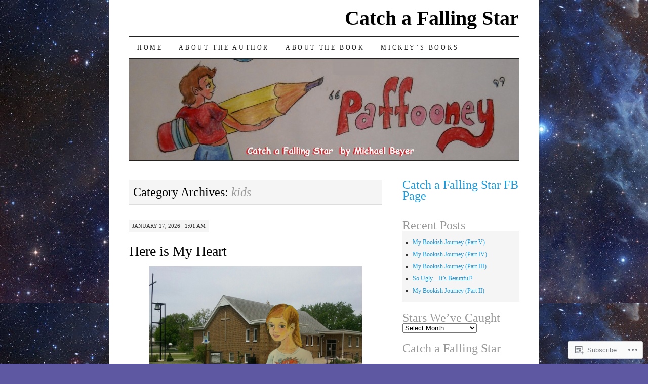

--- FILE ---
content_type: text/html; charset=UTF-8
request_url: https://catchafallingstarbook.net/category/kids/
body_size: 48669
content:
<!DOCTYPE html>
<!--[if IE 7]>
<html id="ie7" lang="en">
<![endif]-->
<!--[if (gt IE 7) | (!IE)]><!-->
<html lang="en">
<!--<![endif]-->
<head>
<meta charset="UTF-8" />
<title>kids | Catch a Falling Star</title>
<link rel="profile" href="http://gmpg.org/xfn/11" />
<link rel="pingback" href="https://catchafallingstarbook.net/xmlrpc.php" />
<meta name='robots' content='max-image-preview:large' />

<!-- Async WordPress.com Remote Login -->
<script id="wpcom_remote_login_js">
var wpcom_remote_login_extra_auth = '';
function wpcom_remote_login_remove_dom_node_id( element_id ) {
	var dom_node = document.getElementById( element_id );
	if ( dom_node ) { dom_node.parentNode.removeChild( dom_node ); }
}
function wpcom_remote_login_remove_dom_node_classes( class_name ) {
	var dom_nodes = document.querySelectorAll( '.' + class_name );
	for ( var i = 0; i < dom_nodes.length; i++ ) {
		dom_nodes[ i ].parentNode.removeChild( dom_nodes[ i ] );
	}
}
function wpcom_remote_login_final_cleanup() {
	wpcom_remote_login_remove_dom_node_classes( "wpcom_remote_login_msg" );
	wpcom_remote_login_remove_dom_node_id( "wpcom_remote_login_key" );
	wpcom_remote_login_remove_dom_node_id( "wpcom_remote_login_validate" );
	wpcom_remote_login_remove_dom_node_id( "wpcom_remote_login_js" );
	wpcom_remote_login_remove_dom_node_id( "wpcom_request_access_iframe" );
	wpcom_remote_login_remove_dom_node_id( "wpcom_request_access_styles" );
}

// Watch for messages back from the remote login
window.addEventListener( "message", function( e ) {
	if ( e.origin === "https://r-login.wordpress.com" ) {
		var data = {};
		try {
			data = JSON.parse( e.data );
		} catch( e ) {
			wpcom_remote_login_final_cleanup();
			return;
		}

		if ( data.msg === 'LOGIN' ) {
			// Clean up the login check iframe
			wpcom_remote_login_remove_dom_node_id( "wpcom_remote_login_key" );

			var id_regex = new RegExp( /^[0-9]+$/ );
			var token_regex = new RegExp( /^.*|.*|.*$/ );
			if (
				token_regex.test( data.token )
				&& id_regex.test( data.wpcomid )
			) {
				// We have everything we need to ask for a login
				var script = document.createElement( "script" );
				script.setAttribute( "id", "wpcom_remote_login_validate" );
				script.src = '/remote-login.php?wpcom_remote_login=validate'
					+ '&wpcomid=' + data.wpcomid
					+ '&token=' + encodeURIComponent( data.token )
					+ '&host=' + window.location.protocol
					+ '//' + window.location.hostname
					+ '&postid=58224'
					+ '&is_singular=';
				document.body.appendChild( script );
			}

			return;
		}

		// Safari ITP, not logged in, so redirect
		if ( data.msg === 'LOGIN-REDIRECT' ) {
			window.location = 'https://wordpress.com/log-in?redirect_to=' + window.location.href;
			return;
		}

		// Safari ITP, storage access failed, remove the request
		if ( data.msg === 'LOGIN-REMOVE' ) {
			var css_zap = 'html { -webkit-transition: margin-top 1s; transition: margin-top 1s; } /* 9001 */ html { margin-top: 0 !important; } * html body { margin-top: 0 !important; } @media screen and ( max-width: 782px ) { html { margin-top: 0 !important; } * html body { margin-top: 0 !important; } }';
			var style_zap = document.createElement( 'style' );
			style_zap.type = 'text/css';
			style_zap.appendChild( document.createTextNode( css_zap ) );
			document.body.appendChild( style_zap );

			var e = document.getElementById( 'wpcom_request_access_iframe' );
			e.parentNode.removeChild( e );

			document.cookie = 'wordpress_com_login_access=denied; path=/; max-age=31536000';

			return;
		}

		// Safari ITP
		if ( data.msg === 'REQUEST_ACCESS' ) {
			console.log( 'request access: safari' );

			// Check ITP iframe enable/disable knob
			if ( wpcom_remote_login_extra_auth !== 'safari_itp_iframe' ) {
				return;
			}

			// If we are in a "private window" there is no ITP.
			var private_window = false;
			try {
				var opendb = window.openDatabase( null, null, null, null );
			} catch( e ) {
				private_window = true;
			}

			if ( private_window ) {
				console.log( 'private window' );
				return;
			}

			var iframe = document.createElement( 'iframe' );
			iframe.id = 'wpcom_request_access_iframe';
			iframe.setAttribute( 'scrolling', 'no' );
			iframe.setAttribute( 'sandbox', 'allow-storage-access-by-user-activation allow-scripts allow-same-origin allow-top-navigation-by-user-activation' );
			iframe.src = 'https://r-login.wordpress.com/remote-login.php?wpcom_remote_login=request_access&origin=' + encodeURIComponent( data.origin ) + '&wpcomid=' + encodeURIComponent( data.wpcomid );

			var css = 'html { -webkit-transition: margin-top 1s; transition: margin-top 1s; } /* 9001 */ html { margin-top: 46px !important; } * html body { margin-top: 46px !important; } @media screen and ( max-width: 660px ) { html { margin-top: 71px !important; } * html body { margin-top: 71px !important; } #wpcom_request_access_iframe { display: block; height: 71px !important; } } #wpcom_request_access_iframe { border: 0px; height: 46px; position: fixed; top: 0; left: 0; width: 100%; min-width: 100%; z-index: 99999; background: #23282d; } ';

			var style = document.createElement( 'style' );
			style.type = 'text/css';
			style.id = 'wpcom_request_access_styles';
			style.appendChild( document.createTextNode( css ) );
			document.body.appendChild( style );

			document.body.appendChild( iframe );
		}

		if ( data.msg === 'DONE' ) {
			wpcom_remote_login_final_cleanup();
		}
	}
}, false );

// Inject the remote login iframe after the page has had a chance to load
// more critical resources
window.addEventListener( "DOMContentLoaded", function( e ) {
	var iframe = document.createElement( "iframe" );
	iframe.style.display = "none";
	iframe.setAttribute( "scrolling", "no" );
	iframe.setAttribute( "id", "wpcom_remote_login_key" );
	iframe.src = "https://r-login.wordpress.com/remote-login.php"
		+ "?wpcom_remote_login=key"
		+ "&origin=aHR0cHM6Ly9jYXRjaGFmYWxsaW5nc3RhcmJvb2submV0"
		+ "&wpcomid=44976215"
		+ "&time=" + Math.floor( Date.now() / 1000 );
	document.body.appendChild( iframe );
}, false );
</script>
<link rel='dns-prefetch' href='//s0.wp.com' />
<link rel="alternate" type="application/rss+xml" title="Catch a Falling Star &raquo; Feed" href="https://catchafallingstarbook.net/feed/" />
<link rel="alternate" type="application/rss+xml" title="Catch a Falling Star &raquo; Comments Feed" href="https://catchafallingstarbook.net/comments/feed/" />
<link rel="alternate" type="application/rss+xml" title="Catch a Falling Star &raquo; kids Category Feed" href="https://catchafallingstarbook.net/category/kids/feed/" />
	<script type="text/javascript">
		/* <![CDATA[ */
		function addLoadEvent(func) {
			var oldonload = window.onload;
			if (typeof window.onload != 'function') {
				window.onload = func;
			} else {
				window.onload = function () {
					oldonload();
					func();
				}
			}
		}
		/* ]]> */
	</script>
	<link crossorigin='anonymous' rel='stylesheet' id='all-css-0-1' href='/wp-content/mu-plugins/jetpack-plugin/sun/modules/infinite-scroll/infinity.css?m=1753279645i&cssminify=yes' type='text/css' media='all' />
<style id='wp-emoji-styles-inline-css'>

	img.wp-smiley, img.emoji {
		display: inline !important;
		border: none !important;
		box-shadow: none !important;
		height: 1em !important;
		width: 1em !important;
		margin: 0 0.07em !important;
		vertical-align: -0.1em !important;
		background: none !important;
		padding: 0 !important;
	}
/*# sourceURL=wp-emoji-styles-inline-css */
</style>
<link crossorigin='anonymous' rel='stylesheet' id='all-css-2-1' href='/wp-content/plugins/gutenberg-core/v22.4.2/build/styles/block-library/style.min.css?m=1769608164i&cssminify=yes' type='text/css' media='all' />
<style id='wp-block-library-inline-css'>
.has-text-align-justify {
	text-align:justify;
}
.has-text-align-justify{text-align:justify;}

/*# sourceURL=wp-block-library-inline-css */
</style><style id='wp-block-embed-inline-css'>
.wp-block-embed.alignleft,.wp-block-embed.alignright,.wp-block[data-align=left]>[data-type="core/embed"],.wp-block[data-align=right]>[data-type="core/embed"]{max-width:360px;width:100%}.wp-block-embed.alignleft .wp-block-embed__wrapper,.wp-block-embed.alignright .wp-block-embed__wrapper,.wp-block[data-align=left]>[data-type="core/embed"] .wp-block-embed__wrapper,.wp-block[data-align=right]>[data-type="core/embed"] .wp-block-embed__wrapper{min-width:280px}.wp-block-cover .wp-block-embed{min-height:240px;min-width:320px}.wp-block-group.is-layout-flex .wp-block-embed{flex:1 1 0%;min-width:0}.wp-block-embed{overflow-wrap:break-word}.wp-block-embed :where(figcaption){margin-bottom:1em;margin-top:.5em}.wp-block-embed iframe{max-width:100%}.wp-block-embed__wrapper{position:relative}.wp-embed-responsive .wp-has-aspect-ratio .wp-block-embed__wrapper:before{content:"";display:block;padding-top:50%}.wp-embed-responsive .wp-has-aspect-ratio iframe{bottom:0;height:100%;left:0;position:absolute;right:0;top:0;width:100%}.wp-embed-responsive .wp-embed-aspect-21-9 .wp-block-embed__wrapper:before{padding-top:42.85%}.wp-embed-responsive .wp-embed-aspect-18-9 .wp-block-embed__wrapper:before{padding-top:50%}.wp-embed-responsive .wp-embed-aspect-16-9 .wp-block-embed__wrapper:before{padding-top:56.25%}.wp-embed-responsive .wp-embed-aspect-4-3 .wp-block-embed__wrapper:before{padding-top:75%}.wp-embed-responsive .wp-embed-aspect-1-1 .wp-block-embed__wrapper:before{padding-top:100%}.wp-embed-responsive .wp-embed-aspect-9-16 .wp-block-embed__wrapper:before{padding-top:177.77%}.wp-embed-responsive .wp-embed-aspect-1-2 .wp-block-embed__wrapper:before{padding-top:200%}
/*# sourceURL=https://s0.wp.com/wp-content/plugins/gutenberg-core/v22.4.2/build/styles/block-library/embed/style.min.css */
</style>
<style id='wp-block-image-inline-css'>
.wp-block-image>a,.wp-block-image>figure>a{display:inline-block}.wp-block-image img{box-sizing:border-box;height:auto;max-width:100%;vertical-align:bottom}@media not (prefers-reduced-motion){.wp-block-image img.hide{visibility:hidden}.wp-block-image img.show{animation:show-content-image .4s}}.wp-block-image[style*=border-radius] img,.wp-block-image[style*=border-radius]>a{border-radius:inherit}.wp-block-image.has-custom-border img{box-sizing:border-box}.wp-block-image.aligncenter{text-align:center}.wp-block-image.alignfull>a,.wp-block-image.alignwide>a{width:100%}.wp-block-image.alignfull img,.wp-block-image.alignwide img{height:auto;width:100%}.wp-block-image .aligncenter,.wp-block-image .alignleft,.wp-block-image .alignright,.wp-block-image.aligncenter,.wp-block-image.alignleft,.wp-block-image.alignright{display:table}.wp-block-image .aligncenter>figcaption,.wp-block-image .alignleft>figcaption,.wp-block-image .alignright>figcaption,.wp-block-image.aligncenter>figcaption,.wp-block-image.alignleft>figcaption,.wp-block-image.alignright>figcaption{caption-side:bottom;display:table-caption}.wp-block-image .alignleft{float:left;margin:.5em 1em .5em 0}.wp-block-image .alignright{float:right;margin:.5em 0 .5em 1em}.wp-block-image .aligncenter{margin-left:auto;margin-right:auto}.wp-block-image :where(figcaption){margin-bottom:1em;margin-top:.5em}.wp-block-image.is-style-circle-mask img{border-radius:9999px}@supports ((-webkit-mask-image:none) or (mask-image:none)) or (-webkit-mask-image:none){.wp-block-image.is-style-circle-mask img{border-radius:0;-webkit-mask-image:url('data:image/svg+xml;utf8,<svg viewBox="0 0 100 100" xmlns="http://www.w3.org/2000/svg"><circle cx="50" cy="50" r="50"/></svg>');mask-image:url('data:image/svg+xml;utf8,<svg viewBox="0 0 100 100" xmlns="http://www.w3.org/2000/svg"><circle cx="50" cy="50" r="50"/></svg>');mask-mode:alpha;-webkit-mask-position:center;mask-position:center;-webkit-mask-repeat:no-repeat;mask-repeat:no-repeat;-webkit-mask-size:contain;mask-size:contain}}:root :where(.wp-block-image.is-style-rounded img,.wp-block-image .is-style-rounded img){border-radius:9999px}.wp-block-image figure{margin:0}.wp-lightbox-container{display:flex;flex-direction:column;position:relative}.wp-lightbox-container img{cursor:zoom-in}.wp-lightbox-container img:hover+button{opacity:1}.wp-lightbox-container button{align-items:center;backdrop-filter:blur(16px) saturate(180%);background-color:#5a5a5a40;border:none;border-radius:4px;cursor:zoom-in;display:flex;height:20px;justify-content:center;opacity:0;padding:0;position:absolute;right:16px;text-align:center;top:16px;width:20px;z-index:100}@media not (prefers-reduced-motion){.wp-lightbox-container button{transition:opacity .2s ease}}.wp-lightbox-container button:focus-visible{outline:3px auto #5a5a5a40;outline:3px auto -webkit-focus-ring-color;outline-offset:3px}.wp-lightbox-container button:hover{cursor:pointer;opacity:1}.wp-lightbox-container button:focus{opacity:1}.wp-lightbox-container button:focus,.wp-lightbox-container button:hover,.wp-lightbox-container button:not(:hover):not(:active):not(.has-background){background-color:#5a5a5a40;border:none}.wp-lightbox-overlay{box-sizing:border-box;cursor:zoom-out;height:100vh;left:0;overflow:hidden;position:fixed;top:0;visibility:hidden;width:100%;z-index:100000}.wp-lightbox-overlay .close-button{align-items:center;cursor:pointer;display:flex;justify-content:center;min-height:40px;min-width:40px;padding:0;position:absolute;right:calc(env(safe-area-inset-right) + 16px);top:calc(env(safe-area-inset-top) + 16px);z-index:5000000}.wp-lightbox-overlay .close-button:focus,.wp-lightbox-overlay .close-button:hover,.wp-lightbox-overlay .close-button:not(:hover):not(:active):not(.has-background){background:none;border:none}.wp-lightbox-overlay .lightbox-image-container{height:var(--wp--lightbox-container-height);left:50%;overflow:hidden;position:absolute;top:50%;transform:translate(-50%,-50%);transform-origin:top left;width:var(--wp--lightbox-container-width);z-index:9999999999}.wp-lightbox-overlay .wp-block-image{align-items:center;box-sizing:border-box;display:flex;height:100%;justify-content:center;margin:0;position:relative;transform-origin:0 0;width:100%;z-index:3000000}.wp-lightbox-overlay .wp-block-image img{height:var(--wp--lightbox-image-height);min-height:var(--wp--lightbox-image-height);min-width:var(--wp--lightbox-image-width);width:var(--wp--lightbox-image-width)}.wp-lightbox-overlay .wp-block-image figcaption{display:none}.wp-lightbox-overlay button{background:none;border:none}.wp-lightbox-overlay .scrim{background-color:#fff;height:100%;opacity:.9;position:absolute;width:100%;z-index:2000000}.wp-lightbox-overlay.active{visibility:visible}@media not (prefers-reduced-motion){.wp-lightbox-overlay.active{animation:turn-on-visibility .25s both}.wp-lightbox-overlay.active img{animation:turn-on-visibility .35s both}.wp-lightbox-overlay.show-closing-animation:not(.active){animation:turn-off-visibility .35s both}.wp-lightbox-overlay.show-closing-animation:not(.active) img{animation:turn-off-visibility .25s both}.wp-lightbox-overlay.zoom.active{animation:none;opacity:1;visibility:visible}.wp-lightbox-overlay.zoom.active .lightbox-image-container{animation:lightbox-zoom-in .4s}.wp-lightbox-overlay.zoom.active .lightbox-image-container img{animation:none}.wp-lightbox-overlay.zoom.active .scrim{animation:turn-on-visibility .4s forwards}.wp-lightbox-overlay.zoom.show-closing-animation:not(.active){animation:none}.wp-lightbox-overlay.zoom.show-closing-animation:not(.active) .lightbox-image-container{animation:lightbox-zoom-out .4s}.wp-lightbox-overlay.zoom.show-closing-animation:not(.active) .lightbox-image-container img{animation:none}.wp-lightbox-overlay.zoom.show-closing-animation:not(.active) .scrim{animation:turn-off-visibility .4s forwards}}@keyframes show-content-image{0%{visibility:hidden}99%{visibility:hidden}to{visibility:visible}}@keyframes turn-on-visibility{0%{opacity:0}to{opacity:1}}@keyframes turn-off-visibility{0%{opacity:1;visibility:visible}99%{opacity:0;visibility:visible}to{opacity:0;visibility:hidden}}@keyframes lightbox-zoom-in{0%{transform:translate(calc((-100vw + var(--wp--lightbox-scrollbar-width))/2 + var(--wp--lightbox-initial-left-position)),calc(-50vh + var(--wp--lightbox-initial-top-position))) scale(var(--wp--lightbox-scale))}to{transform:translate(-50%,-50%) scale(1)}}@keyframes lightbox-zoom-out{0%{transform:translate(-50%,-50%) scale(1);visibility:visible}99%{visibility:visible}to{transform:translate(calc((-100vw + var(--wp--lightbox-scrollbar-width))/2 + var(--wp--lightbox-initial-left-position)),calc(-50vh + var(--wp--lightbox-initial-top-position))) scale(var(--wp--lightbox-scale));visibility:hidden}}
/*# sourceURL=https://s0.wp.com/wp-content/plugins/gutenberg-core/v22.4.2/build/styles/block-library/image/style.min.css */
</style>
<style id='wp-block-media-text-inline-css'>
.wp-block-media-text{box-sizing:border-box;direction:ltr;display:grid;grid-template-columns:50% 1fr;grid-template-rows:auto}.wp-block-media-text.has-media-on-the-right{grid-template-columns:1fr 50%}.wp-block-media-text.is-vertically-aligned-top>.wp-block-media-text__content,.wp-block-media-text.is-vertically-aligned-top>.wp-block-media-text__media{align-self:start}.wp-block-media-text.is-vertically-aligned-center>.wp-block-media-text__content,.wp-block-media-text.is-vertically-aligned-center>.wp-block-media-text__media,.wp-block-media-text>.wp-block-media-text__content,.wp-block-media-text>.wp-block-media-text__media{align-self:center}.wp-block-media-text.is-vertically-aligned-bottom>.wp-block-media-text__content,.wp-block-media-text.is-vertically-aligned-bottom>.wp-block-media-text__media{align-self:end}.wp-block-media-text>.wp-block-media-text__media{grid-column:1;grid-row:1;margin:0}.wp-block-media-text>.wp-block-media-text__content{direction:ltr;grid-column:2;grid-row:1;padding:0 8%;word-break:break-word}.wp-block-media-text.has-media-on-the-right>.wp-block-media-text__media{grid-column:2;grid-row:1}.wp-block-media-text.has-media-on-the-right>.wp-block-media-text__content{grid-column:1;grid-row:1}.wp-block-media-text__media a{display:block}.wp-block-media-text__media img,.wp-block-media-text__media video{height:auto;max-width:unset;vertical-align:middle;width:100%}.wp-block-media-text.is-image-fill>.wp-block-media-text__media{background-size:cover;height:100%;min-height:250px}.wp-block-media-text.is-image-fill>.wp-block-media-text__media>a{display:block;height:100%}.wp-block-media-text.is-image-fill>.wp-block-media-text__media img{clip:rect(0,0,0,0);border:0;height:1px;margin:-1px;overflow:hidden;padding:0;position:absolute;width:1px}.wp-block-media-text.is-image-fill-element>.wp-block-media-text__media{height:100%;min-height:250px}.wp-block-media-text.is-image-fill-element>.wp-block-media-text__media>a{display:block;height:100%}.wp-block-media-text.is-image-fill-element>.wp-block-media-text__media img{height:100%;object-fit:cover;width:100%}@media (max-width:600px){.wp-block-media-text.is-stacked-on-mobile{grid-template-columns:100%!important}.wp-block-media-text.is-stacked-on-mobile>.wp-block-media-text__media{grid-column:1;grid-row:1}.wp-block-media-text.is-stacked-on-mobile>.wp-block-media-text__content{grid-column:1;grid-row:2}}
/*# sourceURL=https://s0.wp.com/wp-content/plugins/gutenberg-core/v22.4.2/build/styles/block-library/media-text/style.min.css */
</style>
<style id='wp-block-paragraph-inline-css'>
.is-small-text{font-size:.875em}.is-regular-text{font-size:1em}.is-large-text{font-size:2.25em}.is-larger-text{font-size:3em}.has-drop-cap:not(:focus):first-letter{float:left;font-size:8.4em;font-style:normal;font-weight:100;line-height:.68;margin:.05em .1em 0 0;text-transform:uppercase}body.rtl .has-drop-cap:not(:focus):first-letter{float:none;margin-left:.1em}p.has-drop-cap.has-background{overflow:hidden}:root :where(p.has-background){padding:1.25em 2.375em}:where(p.has-text-color:not(.has-link-color)) a{color:inherit}p.has-text-align-left[style*="writing-mode:vertical-lr"],p.has-text-align-right[style*="writing-mode:vertical-rl"]{rotate:180deg}
/*# sourceURL=https://s0.wp.com/wp-content/plugins/gutenberg-core/v22.4.2/build/styles/block-library/paragraph/style.min.css */
</style>
<style id='global-styles-inline-css'>
:root{--wp--preset--aspect-ratio--square: 1;--wp--preset--aspect-ratio--4-3: 4/3;--wp--preset--aspect-ratio--3-4: 3/4;--wp--preset--aspect-ratio--3-2: 3/2;--wp--preset--aspect-ratio--2-3: 2/3;--wp--preset--aspect-ratio--16-9: 16/9;--wp--preset--aspect-ratio--9-16: 9/16;--wp--preset--color--black: #000000;--wp--preset--color--cyan-bluish-gray: #abb8c3;--wp--preset--color--white: #ffffff;--wp--preset--color--pale-pink: #f78da7;--wp--preset--color--vivid-red: #cf2e2e;--wp--preset--color--luminous-vivid-orange: #ff6900;--wp--preset--color--luminous-vivid-amber: #fcb900;--wp--preset--color--light-green-cyan: #7bdcb5;--wp--preset--color--vivid-green-cyan: #00d084;--wp--preset--color--pale-cyan-blue: #8ed1fc;--wp--preset--color--vivid-cyan-blue: #0693e3;--wp--preset--color--vivid-purple: #9b51e0;--wp--preset--gradient--vivid-cyan-blue-to-vivid-purple: linear-gradient(135deg,rgb(6,147,227) 0%,rgb(155,81,224) 100%);--wp--preset--gradient--light-green-cyan-to-vivid-green-cyan: linear-gradient(135deg,rgb(122,220,180) 0%,rgb(0,208,130) 100%);--wp--preset--gradient--luminous-vivid-amber-to-luminous-vivid-orange: linear-gradient(135deg,rgb(252,185,0) 0%,rgb(255,105,0) 100%);--wp--preset--gradient--luminous-vivid-orange-to-vivid-red: linear-gradient(135deg,rgb(255,105,0) 0%,rgb(207,46,46) 100%);--wp--preset--gradient--very-light-gray-to-cyan-bluish-gray: linear-gradient(135deg,rgb(238,238,238) 0%,rgb(169,184,195) 100%);--wp--preset--gradient--cool-to-warm-spectrum: linear-gradient(135deg,rgb(74,234,220) 0%,rgb(151,120,209) 20%,rgb(207,42,186) 40%,rgb(238,44,130) 60%,rgb(251,105,98) 80%,rgb(254,248,76) 100%);--wp--preset--gradient--blush-light-purple: linear-gradient(135deg,rgb(255,206,236) 0%,rgb(152,150,240) 100%);--wp--preset--gradient--blush-bordeaux: linear-gradient(135deg,rgb(254,205,165) 0%,rgb(254,45,45) 50%,rgb(107,0,62) 100%);--wp--preset--gradient--luminous-dusk: linear-gradient(135deg,rgb(255,203,112) 0%,rgb(199,81,192) 50%,rgb(65,88,208) 100%);--wp--preset--gradient--pale-ocean: linear-gradient(135deg,rgb(255,245,203) 0%,rgb(182,227,212) 50%,rgb(51,167,181) 100%);--wp--preset--gradient--electric-grass: linear-gradient(135deg,rgb(202,248,128) 0%,rgb(113,206,126) 100%);--wp--preset--gradient--midnight: linear-gradient(135deg,rgb(2,3,129) 0%,rgb(40,116,252) 100%);--wp--preset--font-size--small: 13px;--wp--preset--font-size--medium: 20px;--wp--preset--font-size--large: 36px;--wp--preset--font-size--x-large: 42px;--wp--preset--font-family--albert-sans: 'Albert Sans', sans-serif;--wp--preset--font-family--alegreya: Alegreya, serif;--wp--preset--font-family--arvo: Arvo, serif;--wp--preset--font-family--bodoni-moda: 'Bodoni Moda', serif;--wp--preset--font-family--bricolage-grotesque: 'Bricolage Grotesque', sans-serif;--wp--preset--font-family--cabin: Cabin, sans-serif;--wp--preset--font-family--chivo: Chivo, sans-serif;--wp--preset--font-family--commissioner: Commissioner, sans-serif;--wp--preset--font-family--cormorant: Cormorant, serif;--wp--preset--font-family--courier-prime: 'Courier Prime', monospace;--wp--preset--font-family--crimson-pro: 'Crimson Pro', serif;--wp--preset--font-family--dm-mono: 'DM Mono', monospace;--wp--preset--font-family--dm-sans: 'DM Sans', sans-serif;--wp--preset--font-family--dm-serif-display: 'DM Serif Display', serif;--wp--preset--font-family--domine: Domine, serif;--wp--preset--font-family--eb-garamond: 'EB Garamond', serif;--wp--preset--font-family--epilogue: Epilogue, sans-serif;--wp--preset--font-family--fahkwang: Fahkwang, sans-serif;--wp--preset--font-family--figtree: Figtree, sans-serif;--wp--preset--font-family--fira-sans: 'Fira Sans', sans-serif;--wp--preset--font-family--fjalla-one: 'Fjalla One', sans-serif;--wp--preset--font-family--fraunces: Fraunces, serif;--wp--preset--font-family--gabarito: Gabarito, system-ui;--wp--preset--font-family--ibm-plex-mono: 'IBM Plex Mono', monospace;--wp--preset--font-family--ibm-plex-sans: 'IBM Plex Sans', sans-serif;--wp--preset--font-family--ibarra-real-nova: 'Ibarra Real Nova', serif;--wp--preset--font-family--instrument-serif: 'Instrument Serif', serif;--wp--preset--font-family--inter: Inter, sans-serif;--wp--preset--font-family--josefin-sans: 'Josefin Sans', sans-serif;--wp--preset--font-family--jost: Jost, sans-serif;--wp--preset--font-family--libre-baskerville: 'Libre Baskerville', serif;--wp--preset--font-family--libre-franklin: 'Libre Franklin', sans-serif;--wp--preset--font-family--literata: Literata, serif;--wp--preset--font-family--lora: Lora, serif;--wp--preset--font-family--merriweather: Merriweather, serif;--wp--preset--font-family--montserrat: Montserrat, sans-serif;--wp--preset--font-family--newsreader: Newsreader, serif;--wp--preset--font-family--noto-sans-mono: 'Noto Sans Mono', sans-serif;--wp--preset--font-family--nunito: Nunito, sans-serif;--wp--preset--font-family--open-sans: 'Open Sans', sans-serif;--wp--preset--font-family--overpass: Overpass, sans-serif;--wp--preset--font-family--pt-serif: 'PT Serif', serif;--wp--preset--font-family--petrona: Petrona, serif;--wp--preset--font-family--piazzolla: Piazzolla, serif;--wp--preset--font-family--playfair-display: 'Playfair Display', serif;--wp--preset--font-family--plus-jakarta-sans: 'Plus Jakarta Sans', sans-serif;--wp--preset--font-family--poppins: Poppins, sans-serif;--wp--preset--font-family--raleway: Raleway, sans-serif;--wp--preset--font-family--roboto: Roboto, sans-serif;--wp--preset--font-family--roboto-slab: 'Roboto Slab', serif;--wp--preset--font-family--rubik: Rubik, sans-serif;--wp--preset--font-family--rufina: Rufina, serif;--wp--preset--font-family--sora: Sora, sans-serif;--wp--preset--font-family--source-sans-3: 'Source Sans 3', sans-serif;--wp--preset--font-family--source-serif-4: 'Source Serif 4', serif;--wp--preset--font-family--space-mono: 'Space Mono', monospace;--wp--preset--font-family--syne: Syne, sans-serif;--wp--preset--font-family--texturina: Texturina, serif;--wp--preset--font-family--urbanist: Urbanist, sans-serif;--wp--preset--font-family--work-sans: 'Work Sans', sans-serif;--wp--preset--spacing--20: 0.44rem;--wp--preset--spacing--30: 0.67rem;--wp--preset--spacing--40: 1rem;--wp--preset--spacing--50: 1.5rem;--wp--preset--spacing--60: 2.25rem;--wp--preset--spacing--70: 3.38rem;--wp--preset--spacing--80: 5.06rem;--wp--preset--shadow--natural: 6px 6px 9px rgba(0, 0, 0, 0.2);--wp--preset--shadow--deep: 12px 12px 50px rgba(0, 0, 0, 0.4);--wp--preset--shadow--sharp: 6px 6px 0px rgba(0, 0, 0, 0.2);--wp--preset--shadow--outlined: 6px 6px 0px -3px rgb(255, 255, 255), 6px 6px rgb(0, 0, 0);--wp--preset--shadow--crisp: 6px 6px 0px rgb(0, 0, 0);}:where(body) { margin: 0; }:where(.is-layout-flex){gap: 0.5em;}:where(.is-layout-grid){gap: 0.5em;}body .is-layout-flex{display: flex;}.is-layout-flex{flex-wrap: wrap;align-items: center;}.is-layout-flex > :is(*, div){margin: 0;}body .is-layout-grid{display: grid;}.is-layout-grid > :is(*, div){margin: 0;}body{padding-top: 0px;padding-right: 0px;padding-bottom: 0px;padding-left: 0px;}:root :where(.wp-element-button, .wp-block-button__link){background-color: #32373c;border-width: 0;color: #fff;font-family: inherit;font-size: inherit;font-style: inherit;font-weight: inherit;letter-spacing: inherit;line-height: inherit;padding-top: calc(0.667em + 2px);padding-right: calc(1.333em + 2px);padding-bottom: calc(0.667em + 2px);padding-left: calc(1.333em + 2px);text-decoration: none;text-transform: inherit;}.has-black-color{color: var(--wp--preset--color--black) !important;}.has-cyan-bluish-gray-color{color: var(--wp--preset--color--cyan-bluish-gray) !important;}.has-white-color{color: var(--wp--preset--color--white) !important;}.has-pale-pink-color{color: var(--wp--preset--color--pale-pink) !important;}.has-vivid-red-color{color: var(--wp--preset--color--vivid-red) !important;}.has-luminous-vivid-orange-color{color: var(--wp--preset--color--luminous-vivid-orange) !important;}.has-luminous-vivid-amber-color{color: var(--wp--preset--color--luminous-vivid-amber) !important;}.has-light-green-cyan-color{color: var(--wp--preset--color--light-green-cyan) !important;}.has-vivid-green-cyan-color{color: var(--wp--preset--color--vivid-green-cyan) !important;}.has-pale-cyan-blue-color{color: var(--wp--preset--color--pale-cyan-blue) !important;}.has-vivid-cyan-blue-color{color: var(--wp--preset--color--vivid-cyan-blue) !important;}.has-vivid-purple-color{color: var(--wp--preset--color--vivid-purple) !important;}.has-black-background-color{background-color: var(--wp--preset--color--black) !important;}.has-cyan-bluish-gray-background-color{background-color: var(--wp--preset--color--cyan-bluish-gray) !important;}.has-white-background-color{background-color: var(--wp--preset--color--white) !important;}.has-pale-pink-background-color{background-color: var(--wp--preset--color--pale-pink) !important;}.has-vivid-red-background-color{background-color: var(--wp--preset--color--vivid-red) !important;}.has-luminous-vivid-orange-background-color{background-color: var(--wp--preset--color--luminous-vivid-orange) !important;}.has-luminous-vivid-amber-background-color{background-color: var(--wp--preset--color--luminous-vivid-amber) !important;}.has-light-green-cyan-background-color{background-color: var(--wp--preset--color--light-green-cyan) !important;}.has-vivid-green-cyan-background-color{background-color: var(--wp--preset--color--vivid-green-cyan) !important;}.has-pale-cyan-blue-background-color{background-color: var(--wp--preset--color--pale-cyan-blue) !important;}.has-vivid-cyan-blue-background-color{background-color: var(--wp--preset--color--vivid-cyan-blue) !important;}.has-vivid-purple-background-color{background-color: var(--wp--preset--color--vivid-purple) !important;}.has-black-border-color{border-color: var(--wp--preset--color--black) !important;}.has-cyan-bluish-gray-border-color{border-color: var(--wp--preset--color--cyan-bluish-gray) !important;}.has-white-border-color{border-color: var(--wp--preset--color--white) !important;}.has-pale-pink-border-color{border-color: var(--wp--preset--color--pale-pink) !important;}.has-vivid-red-border-color{border-color: var(--wp--preset--color--vivid-red) !important;}.has-luminous-vivid-orange-border-color{border-color: var(--wp--preset--color--luminous-vivid-orange) !important;}.has-luminous-vivid-amber-border-color{border-color: var(--wp--preset--color--luminous-vivid-amber) !important;}.has-light-green-cyan-border-color{border-color: var(--wp--preset--color--light-green-cyan) !important;}.has-vivid-green-cyan-border-color{border-color: var(--wp--preset--color--vivid-green-cyan) !important;}.has-pale-cyan-blue-border-color{border-color: var(--wp--preset--color--pale-cyan-blue) !important;}.has-vivid-cyan-blue-border-color{border-color: var(--wp--preset--color--vivid-cyan-blue) !important;}.has-vivid-purple-border-color{border-color: var(--wp--preset--color--vivid-purple) !important;}.has-vivid-cyan-blue-to-vivid-purple-gradient-background{background: var(--wp--preset--gradient--vivid-cyan-blue-to-vivid-purple) !important;}.has-light-green-cyan-to-vivid-green-cyan-gradient-background{background: var(--wp--preset--gradient--light-green-cyan-to-vivid-green-cyan) !important;}.has-luminous-vivid-amber-to-luminous-vivid-orange-gradient-background{background: var(--wp--preset--gradient--luminous-vivid-amber-to-luminous-vivid-orange) !important;}.has-luminous-vivid-orange-to-vivid-red-gradient-background{background: var(--wp--preset--gradient--luminous-vivid-orange-to-vivid-red) !important;}.has-very-light-gray-to-cyan-bluish-gray-gradient-background{background: var(--wp--preset--gradient--very-light-gray-to-cyan-bluish-gray) !important;}.has-cool-to-warm-spectrum-gradient-background{background: var(--wp--preset--gradient--cool-to-warm-spectrum) !important;}.has-blush-light-purple-gradient-background{background: var(--wp--preset--gradient--blush-light-purple) !important;}.has-blush-bordeaux-gradient-background{background: var(--wp--preset--gradient--blush-bordeaux) !important;}.has-luminous-dusk-gradient-background{background: var(--wp--preset--gradient--luminous-dusk) !important;}.has-pale-ocean-gradient-background{background: var(--wp--preset--gradient--pale-ocean) !important;}.has-electric-grass-gradient-background{background: var(--wp--preset--gradient--electric-grass) !important;}.has-midnight-gradient-background{background: var(--wp--preset--gradient--midnight) !important;}.has-small-font-size{font-size: var(--wp--preset--font-size--small) !important;}.has-medium-font-size{font-size: var(--wp--preset--font-size--medium) !important;}.has-large-font-size{font-size: var(--wp--preset--font-size--large) !important;}.has-x-large-font-size{font-size: var(--wp--preset--font-size--x-large) !important;}.has-albert-sans-font-family{font-family: var(--wp--preset--font-family--albert-sans) !important;}.has-alegreya-font-family{font-family: var(--wp--preset--font-family--alegreya) !important;}.has-arvo-font-family{font-family: var(--wp--preset--font-family--arvo) !important;}.has-bodoni-moda-font-family{font-family: var(--wp--preset--font-family--bodoni-moda) !important;}.has-bricolage-grotesque-font-family{font-family: var(--wp--preset--font-family--bricolage-grotesque) !important;}.has-cabin-font-family{font-family: var(--wp--preset--font-family--cabin) !important;}.has-chivo-font-family{font-family: var(--wp--preset--font-family--chivo) !important;}.has-commissioner-font-family{font-family: var(--wp--preset--font-family--commissioner) !important;}.has-cormorant-font-family{font-family: var(--wp--preset--font-family--cormorant) !important;}.has-courier-prime-font-family{font-family: var(--wp--preset--font-family--courier-prime) !important;}.has-crimson-pro-font-family{font-family: var(--wp--preset--font-family--crimson-pro) !important;}.has-dm-mono-font-family{font-family: var(--wp--preset--font-family--dm-mono) !important;}.has-dm-sans-font-family{font-family: var(--wp--preset--font-family--dm-sans) !important;}.has-dm-serif-display-font-family{font-family: var(--wp--preset--font-family--dm-serif-display) !important;}.has-domine-font-family{font-family: var(--wp--preset--font-family--domine) !important;}.has-eb-garamond-font-family{font-family: var(--wp--preset--font-family--eb-garamond) !important;}.has-epilogue-font-family{font-family: var(--wp--preset--font-family--epilogue) !important;}.has-fahkwang-font-family{font-family: var(--wp--preset--font-family--fahkwang) !important;}.has-figtree-font-family{font-family: var(--wp--preset--font-family--figtree) !important;}.has-fira-sans-font-family{font-family: var(--wp--preset--font-family--fira-sans) !important;}.has-fjalla-one-font-family{font-family: var(--wp--preset--font-family--fjalla-one) !important;}.has-fraunces-font-family{font-family: var(--wp--preset--font-family--fraunces) !important;}.has-gabarito-font-family{font-family: var(--wp--preset--font-family--gabarito) !important;}.has-ibm-plex-mono-font-family{font-family: var(--wp--preset--font-family--ibm-plex-mono) !important;}.has-ibm-plex-sans-font-family{font-family: var(--wp--preset--font-family--ibm-plex-sans) !important;}.has-ibarra-real-nova-font-family{font-family: var(--wp--preset--font-family--ibarra-real-nova) !important;}.has-instrument-serif-font-family{font-family: var(--wp--preset--font-family--instrument-serif) !important;}.has-inter-font-family{font-family: var(--wp--preset--font-family--inter) !important;}.has-josefin-sans-font-family{font-family: var(--wp--preset--font-family--josefin-sans) !important;}.has-jost-font-family{font-family: var(--wp--preset--font-family--jost) !important;}.has-libre-baskerville-font-family{font-family: var(--wp--preset--font-family--libre-baskerville) !important;}.has-libre-franklin-font-family{font-family: var(--wp--preset--font-family--libre-franklin) !important;}.has-literata-font-family{font-family: var(--wp--preset--font-family--literata) !important;}.has-lora-font-family{font-family: var(--wp--preset--font-family--lora) !important;}.has-merriweather-font-family{font-family: var(--wp--preset--font-family--merriweather) !important;}.has-montserrat-font-family{font-family: var(--wp--preset--font-family--montserrat) !important;}.has-newsreader-font-family{font-family: var(--wp--preset--font-family--newsreader) !important;}.has-noto-sans-mono-font-family{font-family: var(--wp--preset--font-family--noto-sans-mono) !important;}.has-nunito-font-family{font-family: var(--wp--preset--font-family--nunito) !important;}.has-open-sans-font-family{font-family: var(--wp--preset--font-family--open-sans) !important;}.has-overpass-font-family{font-family: var(--wp--preset--font-family--overpass) !important;}.has-pt-serif-font-family{font-family: var(--wp--preset--font-family--pt-serif) !important;}.has-petrona-font-family{font-family: var(--wp--preset--font-family--petrona) !important;}.has-piazzolla-font-family{font-family: var(--wp--preset--font-family--piazzolla) !important;}.has-playfair-display-font-family{font-family: var(--wp--preset--font-family--playfair-display) !important;}.has-plus-jakarta-sans-font-family{font-family: var(--wp--preset--font-family--plus-jakarta-sans) !important;}.has-poppins-font-family{font-family: var(--wp--preset--font-family--poppins) !important;}.has-raleway-font-family{font-family: var(--wp--preset--font-family--raleway) !important;}.has-roboto-font-family{font-family: var(--wp--preset--font-family--roboto) !important;}.has-roboto-slab-font-family{font-family: var(--wp--preset--font-family--roboto-slab) !important;}.has-rubik-font-family{font-family: var(--wp--preset--font-family--rubik) !important;}.has-rufina-font-family{font-family: var(--wp--preset--font-family--rufina) !important;}.has-sora-font-family{font-family: var(--wp--preset--font-family--sora) !important;}.has-source-sans-3-font-family{font-family: var(--wp--preset--font-family--source-sans-3) !important;}.has-source-serif-4-font-family{font-family: var(--wp--preset--font-family--source-serif-4) !important;}.has-space-mono-font-family{font-family: var(--wp--preset--font-family--space-mono) !important;}.has-syne-font-family{font-family: var(--wp--preset--font-family--syne) !important;}.has-texturina-font-family{font-family: var(--wp--preset--font-family--texturina) !important;}.has-urbanist-font-family{font-family: var(--wp--preset--font-family--urbanist) !important;}.has-work-sans-font-family{font-family: var(--wp--preset--font-family--work-sans) !important;}
/*# sourceURL=global-styles-inline-css */
</style>

<style id='classic-theme-styles-inline-css'>
.wp-block-button__link{background-color:#32373c;border-radius:9999px;box-shadow:none;color:#fff;font-size:1.125em;padding:calc(.667em + 2px) calc(1.333em + 2px);text-decoration:none}.wp-block-file__button{background:#32373c;color:#fff}.wp-block-accordion-heading{margin:0}.wp-block-accordion-heading__toggle{background-color:inherit!important;color:inherit!important}.wp-block-accordion-heading__toggle:not(:focus-visible){outline:none}.wp-block-accordion-heading__toggle:focus,.wp-block-accordion-heading__toggle:hover{background-color:inherit!important;border:none;box-shadow:none;color:inherit;padding:var(--wp--preset--spacing--20,1em) 0;text-decoration:none}.wp-block-accordion-heading__toggle:focus-visible{outline:auto;outline-offset:0}
/*# sourceURL=/wp-content/plugins/gutenberg-core/v22.4.2/build/styles/block-library/classic.min.css */
</style>
<link crossorigin='anonymous' rel='stylesheet' id='all-css-4-1' href='/_static/??-eJx9jsEKwjAQRH/IzRJbtB7Eb2nSRaPZZskmFv/eiFAFwcschveGwUXAp7nQXFBiPYdZ0ScXk78pbo0djAUNLJEg0930OAUtKwFaHpGMV93g1xBX+Gxlaj3LWF4E0xRGisQN+6ct0hxwTjKpQksOlaFcmqg/3rtGqQ4lRJ/TguuvEx/tvre7Q9d1w/UJBgRXVQ==&cssminify=yes' type='text/css' media='all' />
<style id='jetpack_facebook_likebox-inline-css'>
.widget_facebook_likebox {
	overflow: hidden;
}

/*# sourceURL=/wp-content/mu-plugins/jetpack-plugin/sun/modules/widgets/facebook-likebox/style.css */
</style>
<link crossorigin='anonymous' rel='stylesheet' id='all-css-6-1' href='/_static/??-eJzTLy/QTc7PK0nNK9HPLdUtyClNz8wr1i9KTcrJTwcy0/WTi5G5ekCujj52Temp+bo5+cmJJZn5eSgc3bScxMwikFb7XFtDE1NLExMLc0OTLACohS2q&cssminify=yes' type='text/css' media='all' />
<style id='jetpack-global-styles-frontend-style-inline-css'>
:root { --font-headings: unset; --font-base: unset; --font-headings-default: -apple-system,BlinkMacSystemFont,"Segoe UI",Roboto,Oxygen-Sans,Ubuntu,Cantarell,"Helvetica Neue",sans-serif; --font-base-default: -apple-system,BlinkMacSystemFont,"Segoe UI",Roboto,Oxygen-Sans,Ubuntu,Cantarell,"Helvetica Neue",sans-serif;}
/*# sourceURL=jetpack-global-styles-frontend-style-inline-css */
</style>
<link crossorigin='anonymous' rel='stylesheet' id='all-css-8-1' href='/wp-content/themes/h4/global.css?m=1420737423i&cssminify=yes' type='text/css' media='all' />
<script type="text/javascript" id="wpcom-actionbar-placeholder-js-extra">
/* <![CDATA[ */
var actionbardata = {"siteID":"44976215","postID":"0","siteURL":"https://catchafallingstarbook.net","xhrURL":"https://catchafallingstarbook.net/wp-admin/admin-ajax.php","nonce":"a2d72dba4d","isLoggedIn":"","statusMessage":"","subsEmailDefault":"instantly","proxyScriptUrl":"https://s0.wp.com/wp-content/js/wpcom-proxy-request.js?m=1513050504i&amp;ver=20211021","i18n":{"followedText":"New posts from this site will now appear in your \u003Ca href=\"https://wordpress.com/reader\"\u003EReader\u003C/a\u003E","foldBar":"Collapse this bar","unfoldBar":"Expand this bar","shortLinkCopied":"Shortlink copied to clipboard."}};
//# sourceURL=wpcom-actionbar-placeholder-js-extra
/* ]]> */
</script>
<script type="text/javascript" id="jetpack-mu-wpcom-settings-js-before">
/* <![CDATA[ */
var JETPACK_MU_WPCOM_SETTINGS = {"assetsUrl":"https://s0.wp.com/wp-content/mu-plugins/jetpack-mu-wpcom-plugin/sun/jetpack_vendor/automattic/jetpack-mu-wpcom/src/build/"};
//# sourceURL=jetpack-mu-wpcom-settings-js-before
/* ]]> */
</script>
<script crossorigin='anonymous' type='text/javascript'  src='/wp-content/js/rlt-proxy.js?m=1720530689i'></script>
<script type="text/javascript" id="rlt-proxy-js-after">
/* <![CDATA[ */
	rltInitialize( {"token":null,"iframeOrigins":["https:\/\/widgets.wp.com"]} );
//# sourceURL=rlt-proxy-js-after
/* ]]> */
</script>
<link rel="EditURI" type="application/rsd+xml" title="RSD" href="https://catchafallingstarbook.wordpress.com/xmlrpc.php?rsd" />
<meta name="generator" content="WordPress.com" />

<!-- Jetpack Open Graph Tags -->
<meta property="og:type" content="website" />
<meta property="og:title" content="kids &#8211; Catch a Falling Star" />
<meta property="og:url" content="https://catchafallingstarbook.net/category/kids/" />
<meta property="og:site_name" content="Catch a Falling Star" />
<meta property="og:image" content="https://secure.gravatar.com/blavatar/972911f511509744622fb8e6dc373ead586d2558995f177cfcef119cb054c861?s=200&#038;ts=1769650756" />
<meta property="og:image:width" content="200" />
<meta property="og:image:height" content="200" />
<meta property="og:image:alt" content="" />
<meta property="og:locale" content="en_US" />
<meta name="twitter:creator" content="@MichaelBeyer51" />
<meta name="twitter:site" content="@MichaelBeyer51" />

<!-- End Jetpack Open Graph Tags -->
<link rel="shortcut icon" type="image/x-icon" href="https://secure.gravatar.com/blavatar/972911f511509744622fb8e6dc373ead586d2558995f177cfcef119cb054c861?s=32" sizes="16x16" />
<link rel="icon" type="image/x-icon" href="https://secure.gravatar.com/blavatar/972911f511509744622fb8e6dc373ead586d2558995f177cfcef119cb054c861?s=32" sizes="16x16" />
<link rel="apple-touch-icon" href="https://secure.gravatar.com/blavatar/972911f511509744622fb8e6dc373ead586d2558995f177cfcef119cb054c861?s=114" />
<link rel='openid.server' href='https://catchafallingstarbook.net/?openidserver=1' />
<link rel='openid.delegate' href='https://catchafallingstarbook.net/' />
<link rel="search" type="application/opensearchdescription+xml" href="https://catchafallingstarbook.net/osd.xml" title="Catch a Falling Star" />
<link rel="search" type="application/opensearchdescription+xml" href="https://s1.wp.com/opensearch.xml" title="WordPress.com" />
<meta name="theme-color" content="#5e58a3" />
<meta name="description" content="Posts about kids written by authormbeyer" />
<style type="text/css" id="custom-background-css">
body.custom-background { background-color: #5e58a3; background-image: url("https://catchafallingstarbook.files.wordpress.com/2013/07/525618_10151227342184841_1986651460_n.jpg"); background-position: left top; background-size: auto; background-repeat: repeat; background-attachment: scroll; }
</style>
	<link crossorigin='anonymous' rel='stylesheet' id='all-css-0-3' href='/_static/??-eJydjtkKwjAQRX/IdogL6oP4KZJOhjLtZCGTUPr3VlzAF1Efz+VyODClBmMoFAr42iSpPQeFgUqyOD4YtAa4cEDoJOKooBMnyi2qruBrgY+uCimgzbEqyevzHH703YMqi1uwU8ycCsfl+0at5/BnaGEh1/RWhPL8iW7+sz+Z/W5zPJitWQ9XT4eB1Q==&cssminify=yes' type='text/css' media='all' />
</head>

<body class="archive category category-kids category-3374 custom-background wp-theme-pubpilcrow customizer-styles-applied two-column content-sidebar color-light jetpack-reblog-enabled">
<div id="wrapper"><div id="container" class="hfeed">
	<div id="page" class="blog">
		<div id="header">
						<div id="site-title">
				<span>
					<a href="https://catchafallingstarbook.net/" title="Catch a Falling Star" rel="home">Catch a Falling Star</a>
				</span>
			</div>

			<div id="nav" role="navigation">
			  				<div class="skip-link screen-reader-text"><a href="#content" title="Skip to content">Skip to content</a></div>
								<div class="menu"><ul>
<li ><a href="https://catchafallingstarbook.net/">Home</a></li><li class="page_item page-item-12"><a href="https://catchafallingstarbook.net/about-the-author/">About the Author</a></li>
<li class="page_item page-item-1"><a href="https://catchafallingstarbook.net/about/">About the Book</a></li>
<li class="page_item page-item-29777"><a href="https://catchafallingstarbook.net/mickeys-books/">Mickey&#8217;s Books</a></li>
</ul></div>
			</div><!-- #nav -->

			<div id="pic">
				<a href="https://catchafallingstarbook.net/" rel="home">
										<img src="https://catchafallingstarbook.net/wp-content/uploads/2015/06/cropped-goopafootoo2.jpg" width="770" height="200" alt="" />
								</a>
			</div><!-- #pic -->
		</div><!-- #header -->

		<div id="content-box">

<div id="content-container">
	<div id="content" role="main">

		<h1 class="page-title archive-head">
			Category Archives: <span>kids</span>		</h1>

		<div id="nav-above" class="navigation">
	<div class="nav-previous"><a href="https://catchafallingstarbook.net/category/kids/page/2/" ><span class="meta-nav">&larr;</span> Older posts</a></div>
	<div class="nav-next"></div>
</div><!-- #nav-above -->

<div id="post-58224" class="post-58224 post type-post status-publish format-standard hentry category-autobiography category-cartoony-paffooney category-humor category-iowa category-kids category-novel-writing-2 category-paffooney-2 category-surrealism category-teaching category-telling-lies category-writing">
	<div class="entry-meta">

		January 17, 2026 &middot; 1:01 am	</div><!-- .entry-meta -->

	<h2 class="entry-title"><a href="https://catchafallingstarbook.net/2026/01/17/here-is-my-heart-5/" rel="bookmark">Here is My&nbsp;Heart</a></h2>	<div class="entry entry-content">
		
<figure class="wp-block-image"><img data-attachment-id="33023" data-permalink="https://catchafallingstarbook.net/valnchurch-3/" data-orig-file="https://catchafallingstarbook.net/wp-content/uploads/2019/01/valnchurch.jpg" data-orig-size="960,668" data-comments-opened="1" data-image-meta="{&quot;aperture&quot;:&quot;0&quot;,&quot;credit&quot;:&quot;&quot;,&quot;camera&quot;:&quot;&quot;,&quot;caption&quot;:&quot;&quot;,&quot;created_timestamp&quot;:&quot;0&quot;,&quot;copyright&quot;:&quot;&quot;,&quot;focal_length&quot;:&quot;0&quot;,&quot;iso&quot;:&quot;0&quot;,&quot;shutter_speed&quot;:&quot;0&quot;,&quot;title&quot;:&quot;&quot;,&quot;orientation&quot;:&quot;0&quot;}" data-image-title="valnchurch" data-image-description="" data-image-caption="" data-medium-file="https://catchafallingstarbook.net/wp-content/uploads/2019/01/valnchurch.jpg?w=300" data-large-file="https://catchafallingstarbook.net/wp-content/uploads/2019/01/valnchurch.jpg?w=500" width="960" height="668" src="https://catchafallingstarbook.net/wp-content/uploads/2019/01/valnchurch.jpg" alt="" class="wp-image-33023" srcset="https://catchafallingstarbook.net/wp-content/uploads/2019/01/valnchurch.jpg 960w, https://catchafallingstarbook.net/wp-content/uploads/2019/01/valnchurch.jpg?w=150&amp;h=104 150w, https://catchafallingstarbook.net/wp-content/uploads/2019/01/valnchurch.jpg?w=300&amp;h=209 300w, https://catchafallingstarbook.net/wp-content/uploads/2019/01/valnchurch.jpg?w=768&amp;h=534 768w" sizes="(max-width: 960px) 100vw, 960px" /></figure>



<p class="wp-block-paragraph">Yesterday I posted another maudlin doomsday post.  I probably gave you the opinion that all I do with my time is mope around and think about death.  And maybe write a little creepy black Gothic poetry.  But that&#8217;s not me.  I am a lover of the humor in stories by Mark Twain, Charles Dickens, and Kurt Vonnegut.  I am a former teacher that managed to teach the entire zoological range of possible middle school and high school students in Texas and did it without being convinced to hate them rather than love them.  Yes, my heart is full of mirth and love and memories of weird kids and troubled kids and kids that could melt the meanest of hearts.</p>


<div class="wp-block-image is-resized">
<figure class="aligncenter"><img data-attachment-id="32974" data-permalink="https://catchafallingstarbook.net/torrie-5-2/" data-orig-file="https://catchafallingstarbook.net/wp-content/uploads/2019/01/torrie-5.jpg" data-orig-size="2592,3848" data-comments-opened="1" data-image-meta="{&quot;aperture&quot;:&quot;0&quot;,&quot;credit&quot;:&quot;&quot;,&quot;camera&quot;:&quot;&quot;,&quot;caption&quot;:&quot;&quot;,&quot;created_timestamp&quot;:&quot;0&quot;,&quot;copyright&quot;:&quot;&quot;,&quot;focal_length&quot;:&quot;0&quot;,&quot;iso&quot;:&quot;0&quot;,&quot;shutter_speed&quot;:&quot;0&quot;,&quot;title&quot;:&quot;&quot;,&quot;orientation&quot;:&quot;1&quot;}" data-image-title="torrie-5" data-image-description="" data-image-caption="" data-medium-file="https://catchafallingstarbook.net/wp-content/uploads/2019/01/torrie-5.jpg?w=202" data-large-file="https://catchafallingstarbook.net/wp-content/uploads/2019/01/torrie-5.jpg?w=500" width="2592" height="3848" src="https://catchafallingstarbook.net/wp-content/uploads/2019/01/torrie-5.jpg" alt="" class="wp-image-32974" srcset="https://catchafallingstarbook.net/wp-content/uploads/2019/01/torrie-5.jpg 2592w, https://catchafallingstarbook.net/wp-content/uploads/2019/01/torrie-5.jpg?w=101&amp;h=150 101w, https://catchafallingstarbook.net/wp-content/uploads/2019/01/torrie-5.jpg?w=202&amp;h=300 202w, https://catchafallingstarbook.net/wp-content/uploads/2019/01/torrie-5.jpg?w=768&amp;h=1140 768w, https://catchafallingstarbook.net/wp-content/uploads/2019/01/torrie-5.jpg?w=690&amp;h=1024 690w, https://catchafallingstarbook.net/wp-content/uploads/2019/01/torrie-5.jpg?w=1440&amp;h=2138 1440w" sizes="(max-width: 2592px) 100vw, 2592px" /></figure>
</div>

<div class="wp-block-image is-resized">
<figure class="aligncenter"><img data-attachment-id="32848" data-permalink="https://catchafallingstarbook.net/voodoo-val-cover-ab/" data-orig-file="https://catchafallingstarbook.net/wp-content/uploads/2019/01/voodoo-val-cover-ab.jpg" data-orig-size="3112,4152" data-comments-opened="1" data-image-meta="{&quot;aperture&quot;:&quot;0&quot;,&quot;credit&quot;:&quot;&quot;,&quot;camera&quot;:&quot;&quot;,&quot;caption&quot;:&quot;&quot;,&quot;created_timestamp&quot;:&quot;0&quot;,&quot;copyright&quot;:&quot;&quot;,&quot;focal_length&quot;:&quot;0&quot;,&quot;iso&quot;:&quot;0&quot;,&quot;shutter_speed&quot;:&quot;0&quot;,&quot;title&quot;:&quot;&quot;,&quot;orientation&quot;:&quot;0&quot;}" data-image-title="voodoo-val-cover-ab" data-image-description="" data-image-caption="" data-medium-file="https://catchafallingstarbook.net/wp-content/uploads/2019/01/voodoo-val-cover-ab.jpg?w=225" data-large-file="https://catchafallingstarbook.net/wp-content/uploads/2019/01/voodoo-val-cover-ab.jpg?w=500" width="3112" height="4152" src="https://catchafallingstarbook.net/wp-content/uploads/2019/01/voodoo-val-cover-ab.jpg" alt="" class="wp-image-32848" srcset="https://catchafallingstarbook.net/wp-content/uploads/2019/01/voodoo-val-cover-ab.jpg 3112w, https://catchafallingstarbook.net/wp-content/uploads/2019/01/voodoo-val-cover-ab.jpg?w=112&amp;h=150 112w, https://catchafallingstarbook.net/wp-content/uploads/2019/01/voodoo-val-cover-ab.jpg?w=225&amp;h=300 225w, https://catchafallingstarbook.net/wp-content/uploads/2019/01/voodoo-val-cover-ab.jpg?w=768&amp;h=1025 768w, https://catchafallingstarbook.net/wp-content/uploads/2019/01/voodoo-val-cover-ab.jpg?w=1440&amp;h=1921 1440w" sizes="(max-width: 3112px) 100vw, 3112px" /></figure>
</div>

<div class="wp-block-image is-resized">
<figure class="aligncenter"><img data-attachment-id="32115" data-permalink="https://catchafallingstarbook.net/2018/10/05/cover-creation/recipies123abc/" data-orig-file="https://catchafallingstarbook.net/wp-content/uploads/2018/10/recipies123abc.jpg" data-orig-size="3023,4377" data-comments-opened="1" data-image-meta="{&quot;aperture&quot;:&quot;0&quot;,&quot;credit&quot;:&quot;&quot;,&quot;camera&quot;:&quot;&quot;,&quot;caption&quot;:&quot;&quot;,&quot;created_timestamp&quot;:&quot;0&quot;,&quot;copyright&quot;:&quot;&quot;,&quot;focal_length&quot;:&quot;0&quot;,&quot;iso&quot;:&quot;0&quot;,&quot;shutter_speed&quot;:&quot;0&quot;,&quot;title&quot;:&quot;&quot;,&quot;orientation&quot;:&quot;1&quot;}" data-image-title="recipies123abc" data-image-description="" data-image-caption="" data-medium-file="https://catchafallingstarbook.net/wp-content/uploads/2018/10/recipies123abc.jpg?w=207" data-large-file="https://catchafallingstarbook.net/wp-content/uploads/2018/10/recipies123abc.jpg?w=500" loading="lazy" width="3023" height="4377" src="https://catchafallingstarbook.net/wp-content/uploads/2018/10/recipies123abc.jpg" alt="" class="wp-image-32115" srcset="https://catchafallingstarbook.net/wp-content/uploads/2018/10/recipies123abc.jpg 3023w, https://catchafallingstarbook.net/wp-content/uploads/2018/10/recipies123abc.jpg?w=104&amp;h=150 104w, https://catchafallingstarbook.net/wp-content/uploads/2018/10/recipies123abc.jpg?w=207&amp;h=300 207w, https://catchafallingstarbook.net/wp-content/uploads/2018/10/recipies123abc.jpg?w=768&amp;h=1112 768w, https://catchafallingstarbook.net/wp-content/uploads/2018/10/recipies123abc.jpg?w=707&amp;h=1024 707w, https://catchafallingstarbook.net/wp-content/uploads/2018/10/recipies123abc.jpg?w=1440&amp;h=2085 1440w" sizes="(max-width: 3023px) 100vw, 3023px" /></figure>
</div>


<p class="wp-block-paragraph">My passion is writing fictional stories about the kids I have taught, including my own three, and setting it in a fictionalized version of my little town, the place in Iowa where I grew up.  And I put them in plots of impossible fantasy and science fiction in a way that can only be explained as surrealism.</p>



<p class="wp-block-paragraph">Nobody reads my books.  So far, at any rate.</p>



<p class="wp-block-paragraph">But that isn&#8217;t the important thing.  The important thing is that, despite my illness and deteriorating quality of life, my books now actually exist.  I put off being a full-time writer for 33 years as I finished my teaching career.  A writer has to have something to write about.  So, teaching came first.</p>


<div class="wp-block-image">
<figure class="aligncenter"><img data-attachment-id="32927" data-permalink="https://catchafallingstarbook.net/2019/01/18/picture-tricks-2/tree-time-banner-6/" data-orig-file="https://catchafallingstarbook.net/wp-content/uploads/2019/01/tree-time-banner.jpg" data-orig-size="300,225" data-comments-opened="1" data-image-meta="{&quot;aperture&quot;:&quot;0&quot;,&quot;credit&quot;:&quot;&quot;,&quot;camera&quot;:&quot;&quot;,&quot;caption&quot;:&quot;&quot;,&quot;created_timestamp&quot;:&quot;0&quot;,&quot;copyright&quot;:&quot;&quot;,&quot;focal_length&quot;:&quot;0&quot;,&quot;iso&quot;:&quot;0&quot;,&quot;shutter_speed&quot;:&quot;0&quot;,&quot;title&quot;:&quot;&quot;,&quot;orientation&quot;:&quot;0&quot;}" data-image-title="tree time banner" data-image-description="" data-image-caption="" data-medium-file="https://catchafallingstarbook.net/wp-content/uploads/2019/01/tree-time-banner.jpg?w=300" data-large-file="https://catchafallingstarbook.net/wp-content/uploads/2019/01/tree-time-banner.jpg?w=300" loading="lazy" width="300" height="225" src="https://catchafallingstarbook.net/wp-content/uploads/2019/01/tree-time-banner.jpg?w=300" alt="" class="wp-image-32927" srcset="https://catchafallingstarbook.net/wp-content/uploads/2019/01/tree-time-banner.jpg 300w, https://catchafallingstarbook.net/wp-content/uploads/2019/01/tree-time-banner.jpg?w=150 150w" sizes="(max-width: 300px) 100vw, 300px" /></figure>
</div>


<p class="wp-block-paragraph">Writing novels was always the ultimate goal, however.  I am a story-teller.  The story itself is in the very center of my heart.</p>



<figure class="wp-block-embed is-type-rich is-provider-amazon wp-block-embed-amazon"><div class="wp-block-embed__wrapper">
<div class="embed-amazon"><iframe title="The Baby Werewolf" type="text/html" width="500" height="550" frameborder="0" allowfullscreen style="max-width:100%" src="https://read.amazon.com/kp/card?preview=inline&#038;linkCode=kpd&#038;ref_=k4w_oembed_JEbzmFNWyJbgwx&#038;asin=B07LFRXR3G&#038;tag=kpembed-20"></iframe></div>
</div></figure>



<figure class="wp-block-embed is-type-rich is-provider-amazon wp-block-embed-amazon"><div class="wp-block-embed__wrapper">
<div class="embed-amazon"><iframe title="Recipes for Gingerbread Children" type="text/html" width="500" height="550" frameborder="0" allowfullscreen style="max-width:100%" src="https://read.amazon.com/kp/card?preview=inline&#038;linkCode=kpd&#038;ref_=k4w_oembed_saEiOnZexAcakF&#038;asin=B07KQTMN7R&#038;tag=kpembed-20"></iframe></div>
</div></figure>



<figure class="wp-block-embed is-type-rich is-provider-amazon wp-block-embed-amazon"><div class="wp-block-embed__wrapper">
<div class="embed-amazon"><iframe title="When the Captain Came Calling" type="text/html" width="500" height="550" frameborder="0" allowfullscreen style="max-width:100%" src="https://read.amazon.com/kp/card?preview=inline&#038;linkCode=kpd&#038;ref_=k4w_oembed_OwJYzAZvcPfBoL&#038;asin=B07WKGZDQT&#038;tag=kpembed-20"></iframe></div>
</div></figure>
			</div><!-- .entry-content -->
	
	<div class="entry-links">
		<p class="comment-number"><a href="https://catchafallingstarbook.net/2026/01/17/here-is-my-heart-5/#respond">Leave a comment</a></p>

					<p class="entry-categories tagged">Filed under <a href="https://catchafallingstarbook.net/category/autobiography/" rel="category tag">autobiography</a>, <a href="https://catchafallingstarbook.net/category/cartoony-paffooney/" rel="category tag">cartoony Paffooney</a>, <a href="https://catchafallingstarbook.net/category/humor/" rel="category tag">humor</a>, <a href="https://catchafallingstarbook.net/category/iowa/" rel="category tag">Iowa</a>, <a href="https://catchafallingstarbook.net/category/kids/" rel="category tag">kids</a>, <a href="https://catchafallingstarbook.net/category/novel-writing-2/" rel="category tag">NOVEL WRITING</a>, <a href="https://catchafallingstarbook.net/category/paffooney-2/" rel="category tag">Paffooney</a>, <a href="https://catchafallingstarbook.net/category/surrealism/" rel="category tag">surrealism</a>, <a href="https://catchafallingstarbook.net/category/teaching/" rel="category tag">teaching</a>, <a href="https://catchafallingstarbook.net/category/telling-lies/" rel="category tag">telling lies</a>, <a href="https://catchafallingstarbook.net/category/writing/" rel="category tag">writing</a></p>
			<p class="entry-tags tagged"></p>
			</div><!-- .entry-links -->

</div><!-- #post-## -->



<div id="post-58090" class="post-58090 post type-post status-publish format-standard hentry category-commentary category-education category-kids category-metaphor category-paffooney-2 category-teaching tag-art tag-being-a-teacher tag-dance tag-empathy tag-featured tag-features tag-music tag-news tag-recession tag-science tag-tea-party tag-theatre tag-writing">
	<div class="entry-meta">

		December 12, 2025 &middot; 1:46 am	</div><!-- .entry-meta -->

	<h2 class="entry-title"><a href="https://catchafallingstarbook.net/2025/12/12/i-hope-you-dance-6/" rel="bookmark">I Hope You&nbsp;Dance&#8230;</a></h2>	<div class="entry entry-content">
		
<p class="wp-block-paragraph"></p>



<figure class="wp-block-embed is-type-video is-provider-youtube wp-block-embed-youtube wp-embed-aspect-16-9 wp-has-aspect-ratio"><div class="wp-block-embed__wrapper">
<span class="embed-youtube" style="text-align:center; display: block;"><iframe class="youtube-player" width="500" height="282" src="https://www.youtube.com/embed/RV-Z1YwaOiw?version=3&#038;rel=1&#038;showsearch=0&#038;showinfo=1&#038;iv_load_policy=1&#038;fs=1&#038;hl=en&#038;autohide=2&#038;wmode=transparent" allowfullscreen="true" style="border:0;" sandbox="allow-scripts allow-same-origin allow-popups allow-presentation allow-popups-to-escape-sandbox"></iframe></span>
</div></figure>



<p class="wp-block-paragraph">When you walk to the front of the classroom and take up the big pencil in front of a group of young teens and twelve-year-olds, there is a strong pressure to learn how to sing and dance.  That, of course, is a metaphor.  I was always too arthritic and clunky in my movements to literally dance.  But I looked out over a sea of bored and malevolence-filled eyes, slack and sometimes drooling mouths attached to hormone-fueled and creatively evil minds.  And I was being paid to put ideas in their heads.  Specifically boring and difficult ideas that none of them really wanted in their own personal heads.  So I felt the need to learn to dance, to teach in ways that were engaging like good dance tunes, and entertaining in ways that made them want to take action, to metaphorically get up and dance along with me.</p>



<p class="wp-block-paragraph">I wanted them to enjoy learning the way I did.</p>



<p class="wp-block-paragraph"></p>


<div class="wp-block-image">
<figure class="aligncenter is-resized"><img data-attachment-id="32756" data-permalink="https://catchafallingstarbook.net/todd12/" data-orig-file="https://catchafallingstarbook.net/wp-content/uploads/2018/12/todd12.jpg" data-orig-size="1569,1999" data-comments-opened="1" data-image-meta="{&quot;aperture&quot;:&quot;0&quot;,&quot;credit&quot;:&quot;&quot;,&quot;camera&quot;:&quot;&quot;,&quot;caption&quot;:&quot;&quot;,&quot;created_timestamp&quot;:&quot;0&quot;,&quot;copyright&quot;:&quot;&quot;,&quot;focal_length&quot;:&quot;0&quot;,&quot;iso&quot;:&quot;0&quot;,&quot;shutter_speed&quot;:&quot;0&quot;,&quot;title&quot;:&quot;&quot;,&quot;orientation&quot;:&quot;1&quot;}" data-image-title="todd12" data-image-description="" data-image-caption="" data-medium-file="https://catchafallingstarbook.net/wp-content/uploads/2018/12/todd12.jpg?w=235" data-large-file="https://catchafallingstarbook.net/wp-content/uploads/2018/12/todd12.jpg?w=500" loading="lazy" width="804" height="1024" src="https://catchafallingstarbook.net/wp-content/uploads/2018/12/todd12.jpg?w=804" alt="" class="wp-image-32756" style="width:248px;height:315px" srcset="https://catchafallingstarbook.net/wp-content/uploads/2018/12/todd12.jpg?w=804 804w, https://catchafallingstarbook.net/wp-content/uploads/2018/12/todd12.jpg?w=118 118w, https://catchafallingstarbook.net/wp-content/uploads/2018/12/todd12.jpg?w=235 235w, https://catchafallingstarbook.net/wp-content/uploads/2018/12/todd12.jpg?w=768 768w, https://catchafallingstarbook.net/wp-content/uploads/2018/12/todd12.jpg?w=1440 1440w, https://catchafallingstarbook.net/wp-content/uploads/2018/12/todd12.jpg 1569w" sizes="(max-width: 804px) 100vw, 804px" /></figure>
</div>


<p class="wp-block-paragraph"></p>



<p class="wp-block-paragraph">But the music of the teacher is not always compatible with the dance style of the individual learner.  The secret behind that is, there is absolutely no way to prompt them to dance along with you until you learn about the music already playing in their stupid little heads.  (And you can&#8217;t, of course ever use the word &#8220;stupid&#8221; out loud, no matter how funny or true the word is,)  You have to get to know a kid before you can teach them anything.</p>


<div class="wp-block-image">
<figure class="aligncenter is-resized"><img data-attachment-id="32197" data-permalink="https://catchafallingstarbook.net/2018/10/18/miss-terry-g/terry/" data-orig-file="https://catchafallingstarbook.net/wp-content/uploads/2018/10/terry.jpg" data-orig-size="1657,1937" data-comments-opened="1" data-image-meta="{&quot;aperture&quot;:&quot;0&quot;,&quot;credit&quot;:&quot;&quot;,&quot;camera&quot;:&quot;&quot;,&quot;caption&quot;:&quot;&quot;,&quot;created_timestamp&quot;:&quot;0&quot;,&quot;copyright&quot;:&quot;&quot;,&quot;focal_length&quot;:&quot;0&quot;,&quot;iso&quot;:&quot;0&quot;,&quot;shutter_speed&quot;:&quot;0&quot;,&quot;title&quot;:&quot;&quot;,&quot;orientation&quot;:&quot;1&quot;}" data-image-title="terry" data-image-description="" data-image-caption="" data-medium-file="https://catchafallingstarbook.net/wp-content/uploads/2018/10/terry.jpg?w=257" data-large-file="https://catchafallingstarbook.net/wp-content/uploads/2018/10/terry.jpg?w=500" loading="lazy" width="876" height="1024" src="https://catchafallingstarbook.net/wp-content/uploads/2018/10/terry.jpg?w=876" alt="" class="wp-image-32197" style="width:284px;height:330px" srcset="https://catchafallingstarbook.net/wp-content/uploads/2018/10/terry.jpg?w=876 876w, https://catchafallingstarbook.net/wp-content/uploads/2018/10/terry.jpg?w=128 128w, https://catchafallingstarbook.net/wp-content/uploads/2018/10/terry.jpg?w=257 257w, https://catchafallingstarbook.net/wp-content/uploads/2018/10/terry.jpg?w=768 768w, https://catchafallingstarbook.net/wp-content/uploads/2018/10/terry.jpg?w=1440 1440w, https://catchafallingstarbook.net/wp-content/uploads/2018/10/terry.jpg 1657w" sizes="(max-width: 876px) 100vw, 876px" /></figure>
</div>


<p class="wp-block-paragraph">The discordant melodies and bizarre tunes you encounter when you talk to them is like dancing in a minefield blindfolded.  Some don&#8217;t have enough to eat at home and have to survive off of the nutrition-less food they get in the school cafeteria&#8217;s free-and-reduced lunch program.  Some of them have never heard a single positive thing from the adults at home, enduring only endless criticism, insults, and sometimes fists.  Some of them fall in love you.  Some due to hormones.  Some due to the fact that you treat them like a real human being.  Some because they just stupidly assume that everyone dances to the same tunes they hear in their own personal head.</p>


<div class="wp-block-image">
<figure class="aligncenter is-resized"><img data-attachment-id="32759" data-permalink="https://catchafallingstarbook.net/miltie-2222/" data-orig-file="https://catchafallingstarbook.net/wp-content/uploads/2018/12/miltie-2222.jpg" data-orig-size="1561,1949" data-comments-opened="1" data-image-meta="{&quot;aperture&quot;:&quot;0&quot;,&quot;credit&quot;:&quot;&quot;,&quot;camera&quot;:&quot;&quot;,&quot;caption&quot;:&quot;&quot;,&quot;created_timestamp&quot;:&quot;0&quot;,&quot;copyright&quot;:&quot;&quot;,&quot;focal_length&quot;:&quot;0&quot;,&quot;iso&quot;:&quot;0&quot;,&quot;shutter_speed&quot;:&quot;0&quot;,&quot;title&quot;:&quot;&quot;,&quot;orientation&quot;:&quot;1&quot;}" data-image-title="miltie-2222" data-image-description="" data-image-caption="" data-medium-file="https://catchafallingstarbook.net/wp-content/uploads/2018/12/miltie-2222.jpg?w=240" data-large-file="https://catchafallingstarbook.net/wp-content/uploads/2018/12/miltie-2222.jpg?w=500" loading="lazy" width="1561" height="1949" src="https://catchafallingstarbook.net/wp-content/uploads/2018/12/miltie-2222.jpg" alt="" class="wp-image-32759" style="width:267px;height:333px" srcset="https://catchafallingstarbook.net/wp-content/uploads/2018/12/miltie-2222.jpg 1561w, https://catchafallingstarbook.net/wp-content/uploads/2018/12/miltie-2222.jpg?w=120&amp;h=150 120w, https://catchafallingstarbook.net/wp-content/uploads/2018/12/miltie-2222.jpg?w=240&amp;h=300 240w, https://catchafallingstarbook.net/wp-content/uploads/2018/12/miltie-2222.jpg?w=768&amp;h=959 768w, https://catchafallingstarbook.net/wp-content/uploads/2018/12/miltie-2222.jpg?w=820&amp;h=1024 820w, https://catchafallingstarbook.net/wp-content/uploads/2018/12/miltie-2222.jpg?w=1440&amp;h=1798 1440w" sizes="(max-width: 1561px) 100vw, 1561px" /></figure>
</div>


<p class="wp-block-paragraph">Some of them automatically hate you because they know that if you hear their own secret music in their own self-loathing heads, you will never accept it.  They hate you because you are a teacher and teachers always hate them.  Some of them, deep down, are as loathsome as they think they are.</p>



<p class="wp-block-paragraph">But, if you find the right music, you can get any of them, even all of them, to dance.  It might be hard to find.  It might be a nearly impossible task to learn to play that music once you find it.  But it can be done.</p>



<figure class="wp-block-image"><img data-attachment-id="32760" data-permalink="https://catchafallingstarbook.net/teacher-10/" data-orig-file="https://catchafallingstarbook.net/wp-content/uploads/2018/12/Teacher.jpg" data-orig-size="5151,3473" data-comments-opened="1" data-image-meta="{&quot;aperture&quot;:&quot;11&quot;,&quot;credit&quot;:&quot;&quot;,&quot;camera&quot;:&quot;COOLPIX S3500&quot;,&quot;caption&quot;:&quot;&quot;,&quot;created_timestamp&quot;:&quot;1388406686&quot;,&quot;copyright&quot;:&quot;&quot;,&quot;focal_length&quot;:&quot;4.7&quot;,&quot;iso&quot;:&quot;80&quot;,&quot;shutter_speed&quot;:&quot;0.003125&quot;,&quot;title&quot;:&quot;&quot;,&quot;orientation&quot;:&quot;1&quot;}" data-image-title="Teacher" data-image-description="" data-image-caption="" data-medium-file="https://catchafallingstarbook.net/wp-content/uploads/2018/12/Teacher.jpg?w=300" data-large-file="https://catchafallingstarbook.net/wp-content/uploads/2018/12/Teacher.jpg?w=500" loading="lazy" width="5151" height="3473" src="https://catchafallingstarbook.net/wp-content/uploads/2018/12/Teacher.jpg" alt="" class="wp-image-32760" srcset="https://catchafallingstarbook.net/wp-content/uploads/2018/12/Teacher.jpg 5151w, https://catchafallingstarbook.net/wp-content/uploads/2018/12/Teacher.jpg?w=150&amp;h=101 150w, https://catchafallingstarbook.net/wp-content/uploads/2018/12/Teacher.jpg?w=300&amp;h=202 300w, https://catchafallingstarbook.net/wp-content/uploads/2018/12/Teacher.jpg?w=768&amp;h=518 768w, https://catchafallingstarbook.net/wp-content/uploads/2018/12/Teacher.jpg?w=1024&amp;h=690 1024w, https://catchafallingstarbook.net/wp-content/uploads/2018/12/Teacher.jpg?w=1440&amp;h=971 1440w" sizes="(max-width: 5151px) 100vw, 5151px" /></figure>



<p class="wp-block-paragraph">And if you get them to dance to your music, to dance along with you, I can&#8217;t think of anything more rewarding, anything more life-fulfilling.  Have you ever tried it for yourself?  If you are not a teacher,  how about with your own children or the children related to you?  Everybody should learn to dance this dance I am talking about in metaphors.  At least once in your life.  It is addictive.  You will want to dance more.  So the next time the music starts and you get the chance&#8230; <strong> I hope you&#8217;ll dance!</strong></p>
			</div><!-- .entry-content -->
	
	<div class="entry-links">
		<p class="comment-number"><a href="https://catchafallingstarbook.net/2025/12/12/i-hope-you-dance-6/#respond">Leave a comment</a></p>

					<p class="entry-categories tagged">Filed under <a href="https://catchafallingstarbook.net/category/commentary/" rel="category tag">commentary</a>, <a href="https://catchafallingstarbook.net/category/education/" rel="category tag">education</a>, <a href="https://catchafallingstarbook.net/category/kids/" rel="category tag">kids</a>, <a href="https://catchafallingstarbook.net/category/metaphor/" rel="category tag">metaphor</a>, <a href="https://catchafallingstarbook.net/category/paffooney-2/" rel="category tag">Paffooney</a>, <a href="https://catchafallingstarbook.net/category/teaching/" rel="category tag">teaching</a></p>
			<p class="entry-tags tagged">Tagged as <a href="https://catchafallingstarbook.net/tag/art/" rel="tag">art</a>, <a href="https://catchafallingstarbook.net/tag/being-a-teacher/" rel="tag">being a teacher</a>, <a href="https://catchafallingstarbook.net/tag/dance/" rel="tag">dance</a>, <a href="https://catchafallingstarbook.net/tag/empathy/" rel="tag">empathy</a>, <a href="https://catchafallingstarbook.net/tag/featured/" rel="tag">featured</a>, <a href="https://catchafallingstarbook.net/tag/features/" rel="tag">features</a>, <a href="https://catchafallingstarbook.net/tag/music/" rel="tag">music</a>, <a href="https://catchafallingstarbook.net/tag/news/" rel="tag">News</a>, <a href="https://catchafallingstarbook.net/tag/recession/" rel="tag">recession</a>, <a href="https://catchafallingstarbook.net/tag/science/" rel="tag">science</a>, <a href="https://catchafallingstarbook.net/tag/tea-party/" rel="tag">tea-party</a>, <a href="https://catchafallingstarbook.net/tag/theatre/" rel="tag">theatre</a>, <a href="https://catchafallingstarbook.net/tag/writing/" rel="tag">writing</a><br /></p>
			</div><!-- .entry-links -->

</div><!-- #post-## -->



<div id="post-58034" class="post-58034 post type-post status-publish format-standard hentry category-autobiography category-education category-humor category-kids category-paffooney-2 category-strange-and-wonderful-ideas-about-life tag-family tag-fiction tag-life tag-love tag-writing">
	<div class="entry-meta">

		November 30, 2025 &middot; 3:59 am	</div><!-- .entry-meta -->

	<h2 class="entry-title"><a href="https://catchafallingstarbook.net/2025/11/30/sugar-free-johnny-2/" rel="bookmark">Sugar-Free Johnny</a></h2>	<div class="entry entry-content">
		
<figure class="wp-block-image size-large"><a href="https://catchafallingstarbook.net/wp-content/uploads/2020/11/20201112_103724-1.jpg"><img data-attachment-id="39507" data-permalink="https://catchafallingstarbook.net/20201112_103724-1/" data-orig-file="https://catchafallingstarbook.net/wp-content/uploads/2020/11/20201112_103724-1.jpg" data-orig-size="1513,1857" data-comments-opened="1" data-image-meta="{&quot;aperture&quot;:&quot;2.2&quot;,&quot;credit&quot;:&quot;&quot;,&quot;camera&quot;:&quot;SAMSUNG-SM-G900A&quot;,&quot;caption&quot;:&quot;&quot;,&quot;created_timestamp&quot;:&quot;1605177444&quot;,&quot;copyright&quot;:&quot;&quot;,&quot;focal_length&quot;:&quot;4.8&quot;,&quot;iso&quot;:&quot;320&quot;,&quot;shutter_speed&quot;:&quot;0.033333333333333&quot;,&quot;title&quot;:&quot;&quot;,&quot;orientation&quot;:&quot;1&quot;}" data-image-title="20201112_103724-1" data-image-description="" data-image-caption="" data-medium-file="https://catchafallingstarbook.net/wp-content/uploads/2020/11/20201112_103724-1.jpg?w=244" data-large-file="https://catchafallingstarbook.net/wp-content/uploads/2020/11/20201112_103724-1.jpg?w=500" loading="lazy" width="834" height="1023" src="https://catchafallingstarbook.net/wp-content/uploads/2020/11/20201112_103724-1.jpg?w=834" alt="" class="wp-image-39507" srcset="https://catchafallingstarbook.net/wp-content/uploads/2020/11/20201112_103724-1.jpg?w=834 834w, https://catchafallingstarbook.net/wp-content/uploads/2020/11/20201112_103724-1.jpg?w=122 122w, https://catchafallingstarbook.net/wp-content/uploads/2020/11/20201112_103724-1.jpg?w=244 244w, https://catchafallingstarbook.net/wp-content/uploads/2020/11/20201112_103724-1.jpg?w=768 768w, https://catchafallingstarbook.net/wp-content/uploads/2020/11/20201112_103724-1.jpg?w=1440 1440w, https://catchafallingstarbook.net/wp-content/uploads/2020/11/20201112_103724-1.jpg 1513w" sizes="(max-width: 834px) 100vw, 834px" /></a></figure>



<p class="wp-block-paragraph">He was one of my all-time favorite students.  I know I say that about an awful lot of kids.  I can&#8217;t help it.  Once you get to know them well enough to teach them anything, you tend to be hooked for life.  They are your kid.  You are their teacher.  And that means almost as much as if they were born to you.</p>



<p class="wp-block-paragraph">I first got to know Johnny on one frightful morning in September of 1984.  He was a tiny, frail little seventh-grade boy sitting in the second seat of the second row.  And as I was trying to get them to read a short story in the literature book, he kept nodding off, falling asleep.  Sleeping is not an effective reading strategy.  Three times I tried to wake him up and get him on task.  He could have told me then, but he was painfully shy, and the only word I had heard from him was, &#8220;Here,&#8221; spoken during roll call.  So, the fourth time I took him outside the classroom door to ask him what was wrong.  He was deathly pale.</p>



<p class="wp-block-paragraph">&#8220;What&#8217;s wrong?  What do we need to do to make it better?&#8221;</p>



<p class="wp-block-paragraph">He looked towards the boys&#8217; restroom.  &#8220;I gotta go&#8230;&#8221;</p>



<p class="wp-block-paragraph">I told him to go, then followed him down to the restroom because I knew it was something serious.  Serious enough to leave my class unattended.  But they were deathly quiet, because unlike me, they knew what was wrong.   I found him throwing up in the trash can.  He told me he was sick in a barely audible voice.</p>



<p class="wp-block-paragraph">Immediately I went to the office and told the secretary that he was ill.</p>



<p class="wp-block-paragraph">&#8220;They have juice for him in the refrigerator in the ESL room,&#8221; Ms. Lawler said.  &#8220;I&#8217;m sorry we haven&#8217;t gotten the nurse&#8217;s list out to teachers yet.  He&#8217;s got juvenile diabetes.&#8221;</p>



<p class="wp-block-paragraph">Whoa!  I didn&#8217;t know much about diabetes then, but I did know it was too deadly of a thing to allow myself not to know everything I needed to know.  At the time the school nurse had to take care of all four campuses in the school district, and she was only at the Junior High on Thursdays.  </p>



<p class="wp-block-paragraph">Thankfully, over time, not only did I learn more about handling that disease, but medical science did too.  When I would later develop adult-onset diabetes in 2000, treatment for diabetics would become much more effective, rendering the disease far less destructive.</p>



<p class="wp-block-paragraph">As for Johnny himself, he became a part of the small group of housing-project kids who would come to my apartment on Saturdays, and sometimes after school to hang out, use my computer, and play table-top role-playing games.  I made a special effort to engage Johnny in conversations about a little of everything.  He was a very bright boy when he felt well.  I got to know his seriously diabetic mother too.  And his older sister would later become a nurse at the local doctor&#8217;s office, so I got to know her as well.  Johnny didn&#8217;t have a father at the time, which also applied to each of the other boys from the project, except for the Camacho brothers whose father was a seriously depressed Vietnam veteran.  I suppose that&#8217;s why Johnny became like a son to me, one of five boys who at the time treated me like a second father.  I taught him.  I entertained him.  And occasionally I cooked for him.</p>



<p class="wp-block-paragraph">One of my two girlfriends at the time that I was mentoring Johnny liked to give him sugar-free candy.  She got so accustomed to always having some available at her place that she actually got hooked on it herself.</p>



<p class="wp-block-paragraph">In school Johnny opened up the way a cactus flower blooms when it gets a little rain.  He began to talk to other kids a lot.  He made himself into a group leader, and he even went out for high school football.  Truthfully, I was amazed by him on the football field.  He played defensive back.  And he played like a star.  I watched him intercept the ball about three times and run it back the other way.  The coaches soon felt about him the same way I did.  He was part of their family too.</p>



<div class="wp-block-media-text alignwide is-stacked-on-mobile"><figure class="wp-block-media-text__media"><img data-attachment-id="39511" data-permalink="https://catchafallingstarbook.net/20201112_103808/" data-orig-file="https://catchafallingstarbook.net/wp-content/uploads/2020/11/20201112_103808.jpg" data-orig-size="1745,2289" data-comments-opened="1" data-image-meta="{&quot;aperture&quot;:&quot;2.2&quot;,&quot;credit&quot;:&quot;&quot;,&quot;camera&quot;:&quot;SAMSUNG-SM-G900A&quot;,&quot;caption&quot;:&quot;&quot;,&quot;created_timestamp&quot;:&quot;1605177488&quot;,&quot;copyright&quot;:&quot;&quot;,&quot;focal_length&quot;:&quot;4.8&quot;,&quot;iso&quot;:&quot;320&quot;,&quot;shutter_speed&quot;:&quot;0.066666666666667&quot;,&quot;title&quot;:&quot;&quot;,&quot;orientation&quot;:&quot;1&quot;}" data-image-title="20201112_103808" data-image-description="" data-image-caption="" data-medium-file="https://catchafallingstarbook.net/wp-content/uploads/2020/11/20201112_103808.jpg?w=229" data-large-file="https://catchafallingstarbook.net/wp-content/uploads/2020/11/20201112_103808.jpg?w=500" loading="lazy" width="781" height="1024" src="https://catchafallingstarbook.net/wp-content/uploads/2020/11/20201112_103808.jpg?w=781" alt="" class="wp-image-39511 size-full" srcset="https://catchafallingstarbook.net/wp-content/uploads/2020/11/20201112_103808.jpg?w=781 781w, https://catchafallingstarbook.net/wp-content/uploads/2020/11/20201112_103808.jpg?w=1562 1562w, https://catchafallingstarbook.net/wp-content/uploads/2020/11/20201112_103808.jpg?w=114 114w, https://catchafallingstarbook.net/wp-content/uploads/2020/11/20201112_103808.jpg?w=229 229w, https://catchafallingstarbook.net/wp-content/uploads/2020/11/20201112_103808.jpg?w=768 768w, https://catchafallingstarbook.net/wp-content/uploads/2020/11/20201112_103808.jpg?w=1440 1440w" sizes="(max-width: 781px) 100vw, 781px" /></figure><div class="wp-block-media-text__content">
<p class="has-large-font-size wp-block-paragraph">And it turns out that being physically fit practically cures juvenile diabetes.</p>



<p class="wp-block-paragraph"></p>
</div></div>



<p class="wp-block-paragraph">He got stronger and healthier with each season.  He gave me the football portrait not because I had anything to do with his success, but because he loved me.  I have hugged that boy three times in my lifetime, and each time is a cherished memory that I hope to carry with me to Xibalba, the Mayan Land of the Dead.</p>



<p class="wp-block-paragraph">When I developed diabetes myself, Johnny&#8217;s older sister kept track of my wellness charts herself.  Johnny&#8217;s family was experienced with handling diabetes, and they looked after me like a member of their family.</p>



<p class="wp-block-paragraph">The last time I saw Johnny it was in the hallway at school.  It was only a year before I left Cotulla for good.  He had come especially to see me.  I didn&#8217;t even recognize him at first because I hadn&#8217;t seen him for a decade.  I wanted to talk to him and catch up.  But I had to pick up my eldest son that day from second grade as he had been ill.  I was not feeling well myself.  So, I asked for a rain check.  He still had that beautiful smile.  And he didn&#8217;t tell me that that was the only chance he had to see me before leaving town again.  It broke my heart when they told me that later.</p>



<p class="wp-block-paragraph">But I see him again now as I tell you the story of Sugar-Free Johnny.  He was probably the sweetest kid I ever taught.  He will always be a part of my story.  And apparently I am part of his story too.</p>
			</div><!-- .entry-content -->
	
	<div class="entry-links">
		<p class="comment-number"><a href="https://catchafallingstarbook.net/2025/11/30/sugar-free-johnny-2/#respond">Leave a comment</a></p>

					<p class="entry-categories tagged">Filed under <a href="https://catchafallingstarbook.net/category/autobiography/" rel="category tag">autobiography</a>, <a href="https://catchafallingstarbook.net/category/education/" rel="category tag">education</a>, <a href="https://catchafallingstarbook.net/category/humor/" rel="category tag">humor</a>, <a href="https://catchafallingstarbook.net/category/kids/" rel="category tag">kids</a>, <a href="https://catchafallingstarbook.net/category/paffooney-2/" rel="category tag">Paffooney</a>, <a href="https://catchafallingstarbook.net/category/strange-and-wonderful-ideas-about-life/" rel="category tag">strange and wonderful ideas about life</a></p>
			<p class="entry-tags tagged">Tagged as <a href="https://catchafallingstarbook.net/tag/family/" rel="tag">family</a>, <a href="https://catchafallingstarbook.net/tag/fiction/" rel="tag">fiction</a>, <a href="https://catchafallingstarbook.net/tag/life/" rel="tag">life</a>, <a href="https://catchafallingstarbook.net/tag/love/" rel="tag">love</a>, <a href="https://catchafallingstarbook.net/tag/writing/" rel="tag">writing</a><br /></p>
			</div><!-- .entry-links -->

</div><!-- #post-## -->



<div id="post-57950" class="post-57950 post type-post status-publish format-standard hentry category-artwork category-characters category-kids category-paffooney-2">
	<div class="entry-meta">

		November 10, 2025 &middot; 2:56 am	</div><!-- .entry-meta -->

	<h2 class="entry-title"><a href="https://catchafallingstarbook.net/2025/11/10/dilsey-murphy-in-living-color-2/" rel="bookmark">Dilsey Murphy in Living&nbsp;Color</a></h2>	<div class="entry entry-content">
		<p><img data-attachment-id="29374" data-permalink="https://catchafallingstarbook.net/2017/11/03/dilsey-murphy-in-living-color/dilsey-murphy/" data-orig-file="https://catchafallingstarbook.net/wp-content/uploads/2017/11/dilsey-murphy.jpg" data-orig-size="1819,2737" data-comments-opened="1" data-image-meta="{&quot;aperture&quot;:&quot;2.2&quot;,&quot;credit&quot;:&quot;&quot;,&quot;camera&quot;:&quot;SAMSUNG-SM-G900A&quot;,&quot;caption&quot;:&quot;&quot;,&quot;created_timestamp&quot;:&quot;1509650069&quot;,&quot;copyright&quot;:&quot;&quot;,&quot;focal_length&quot;:&quot;4.8&quot;,&quot;iso&quot;:&quot;320&quot;,&quot;shutter_speed&quot;:&quot;0.05&quot;,&quot;title&quot;:&quot;&quot;,&quot;orientation&quot;:&quot;1&quot;}" data-image-title="Dilsey Murphy" data-image-description="" data-image-caption="" data-medium-file="https://catchafallingstarbook.net/wp-content/uploads/2017/11/dilsey-murphy.jpg?w=199" data-large-file="https://catchafallingstarbook.net/wp-content/uploads/2017/11/dilsey-murphy.jpg?w=500" loading="lazy" class="alignnone size-full wp-image-29374" src="https://catchafallingstarbook.net/wp-content/uploads/2017/11/dilsey-murphy.jpg" alt="Dilsey Murphy" width="1819" height="2737" srcset="https://catchafallingstarbook.net/wp-content/uploads/2017/11/dilsey-murphy.jpg 1819w, https://catchafallingstarbook.net/wp-content/uploads/2017/11/dilsey-murphy.jpg?w=100&amp;h=150 100w, https://catchafallingstarbook.net/wp-content/uploads/2017/11/dilsey-murphy.jpg?w=199&amp;h=300 199w, https://catchafallingstarbook.net/wp-content/uploads/2017/11/dilsey-murphy.jpg?w=768&amp;h=1156 768w, https://catchafallingstarbook.net/wp-content/uploads/2017/11/dilsey-murphy.jpg?w=681&amp;h=1024 681w, https://catchafallingstarbook.net/wp-content/uploads/2017/11/dilsey-murphy.jpg?w=1440&amp;h=2167 1440w" sizes="(max-width: 1819px) 100vw, 1819px" /></p>
<p>I finished the art project.  Here is Dilsey Murphy as she looked in 1990 while wearing her dad&#8217;s old Carl Eller Minnesota Vikings jersey from the 70&#8217;s.  I wasn&#8217;t sure I could finish it this quickly, but the colored pencils blaze with speed when you are coloring someone you love.</p>
			</div><!-- .entry-content -->
	
	<div class="entry-links">
		<p class="comment-number"><a href="https://catchafallingstarbook.net/2025/11/10/dilsey-murphy-in-living-color-2/#respond">Leave a comment</a></p>

					<p class="entry-categories tagged">Filed under <a href="https://catchafallingstarbook.net/category/artwork/" rel="category tag">artwork</a>, <a href="https://catchafallingstarbook.net/category/characters/" rel="category tag">characters</a>, <a href="https://catchafallingstarbook.net/category/kids/" rel="category tag">kids</a>, <a href="https://catchafallingstarbook.net/category/paffooney-2/" rel="category tag">Paffooney</a></p>
			<p class="entry-tags tagged"></p>
			</div><!-- .entry-links -->

</div><!-- #post-## -->



<div id="post-57746" class="post-57746 post type-post status-publish format-standard hentry category-angry-rant category-education category-grumpiness category-humor category-kids category-liberal-ideas category-strange-and-wonderful-ideas-about-life category-teaching tag-community tag-education tag-learning tag-teachers tag-teaching">
	<div class="entry-meta">

		September 30, 2025 &middot; 1:16 am	</div><!-- .entry-meta -->

	<h2 class="entry-title"><a href="https://catchafallingstarbook.net/2025/09/30/how-learning-takes-place-2/" rel="bookmark">How Learning Takes&nbsp;Place</a></h2>	<div class="entry entry-content">
		<div class="wp-block-image">
<figure class="aligncenter size-large is-resized"><a href="https://catchafallingstarbook.net/wp-content/uploads/2021/09/destiny.jpg"><img data-attachment-id="43746" data-permalink="https://catchafallingstarbook.net/destiny/" data-orig-file="https://catchafallingstarbook.net/wp-content/uploads/2021/09/destiny.jpg" data-orig-size="1920,1200" data-comments-opened="1" data-image-meta="{&quot;aperture&quot;:&quot;0&quot;,&quot;credit&quot;:&quot;&quot;,&quot;camera&quot;:&quot;&quot;,&quot;caption&quot;:&quot;&quot;,&quot;created_timestamp&quot;:&quot;0&quot;,&quot;copyright&quot;:&quot;&quot;,&quot;focal_length&quot;:&quot;0&quot;,&quot;iso&quot;:&quot;0&quot;,&quot;shutter_speed&quot;:&quot;0&quot;,&quot;title&quot;:&quot;&quot;,&quot;orientation&quot;:&quot;1&quot;}" data-image-title="destiny" data-image-description="" data-image-caption="" data-medium-file="https://catchafallingstarbook.net/wp-content/uploads/2021/09/destiny.jpg?w=300" data-large-file="https://catchafallingstarbook.net/wp-content/uploads/2021/09/destiny.jpg?w=500" loading="lazy" width="500" height="312" src="https://catchafallingstarbook.net/wp-content/uploads/2021/09/destiny.jpg?w=500" alt="" class="wp-image-43746" style="width:798px;height:auto" srcset="https://catchafallingstarbook.net/wp-content/uploads/2021/09/destiny.jpg?w=500 500w, https://catchafallingstarbook.net/wp-content/uploads/2021/09/destiny.jpg?w=1000 1000w, https://catchafallingstarbook.net/wp-content/uploads/2021/09/destiny.jpg?w=150 150w, https://catchafallingstarbook.net/wp-content/uploads/2021/09/destiny.jpg?w=300 300w, https://catchafallingstarbook.net/wp-content/uploads/2021/09/destiny.jpg?w=768 768w" sizes="(max-width: 500px) 100vw, 500px" /></a></figure>
</div>


<p class="wp-block-paragraph">So many people in this society seem to think they know better how to do what a teacher is supposed to do than those people they actually pay tiny amounts of money to for doing decades worth of the job of teaching.  &#8220;Drill and practice!&#8221;  &#8220;Teach them to pass the sacred State test!&#8221;  &#8220;They need to diagram sentences!&#8221;  &#8220;Endless practicing of math problems like long division!&#8221;</p>



<p class="wp-block-paragraph">I need to be clear about this.  Those people who have never stood in front of a class of thirty to thirty-five kids who are immensely stupid with a criterion-referenced State test hanging over their heads and no help with the cannibals and criminals embedded in every class need to shut up and hear this;</p>



<p class="has-large-font-size wp-block-paragraph"><strong>You need to know WHAT TO TEAC</strong>H, WHY THEY NEED TO KNOW IT, AND HOW THEY WILL LEARN IT!</p>



<p class="wp-block-paragraph">Was that said clearly and loud enough?  I wrote the important parts in ALL CAPITAL LETTERS!</p>


<div class="wp-block-image">
<figure class="aligncenter size-large is-resized"><a href="https://catchafallingstarbook.net/wp-content/uploads/2024/04/1712845236425-1.jpg"><img data-attachment-id="54309" data-permalink="https://catchafallingstarbook.net/2024/04/12/more-pictures-because-i-cant-stop-it/1712845236425-1/" data-orig-file="https://catchafallingstarbook.net/wp-content/uploads/2024/04/1712845236425-1.jpg" data-orig-size="648,864" data-comments-opened="1" data-image-meta="{&quot;aperture&quot;:&quot;0&quot;,&quot;credit&quot;:&quot;&quot;,&quot;camera&quot;:&quot;&quot;,&quot;caption&quot;:&quot;&quot;,&quot;created_timestamp&quot;:&quot;0&quot;,&quot;copyright&quot;:&quot;&quot;,&quot;focal_length&quot;:&quot;0&quot;,&quot;iso&quot;:&quot;0&quot;,&quot;shutter_speed&quot;:&quot;0&quot;,&quot;title&quot;:&quot;&quot;,&quot;orientation&quot;:&quot;0&quot;}" data-image-title="1712845236425-1" data-image-description="" data-image-caption="" data-medium-file="https://catchafallingstarbook.net/wp-content/uploads/2024/04/1712845236425-1.jpg?w=225" data-large-file="https://catchafallingstarbook.net/wp-content/uploads/2024/04/1712845236425-1.jpg?w=500" loading="lazy" width="500" height="666" src="https://catchafallingstarbook.net/wp-content/uploads/2024/04/1712845236425-1.jpg?w=500" alt="" class="wp-image-54309" style="width:500px;height:auto" srcset="https://catchafallingstarbook.net/wp-content/uploads/2024/04/1712845236425-1.jpg?w=500 500w, https://catchafallingstarbook.net/wp-content/uploads/2024/04/1712845236425-1.jpg?w=113 113w, https://catchafallingstarbook.net/wp-content/uploads/2024/04/1712845236425-1.jpg?w=225 225w, https://catchafallingstarbook.net/wp-content/uploads/2024/04/1712845236425-1.jpg 648w" sizes="(max-width: 500px) 100vw, 500px" /></a></figure>
</div>


<p class="wp-block-paragraph">By the time they reach second grade, they should all be reading at the second-grade level.  Memorization of the alphabet, addition, subtraction, and multiplication tables should be reinforced, but pretty well mastered by that time.  So, mere memorization skills need to be firmly in place, ready to move on to higher-order thinking skills.   </p>



<p class="wp-block-paragraph">In the third grade, they should already be moving on to applying reading strategies, like rereading, looking for main ideas, and interpreting compound and complex sentences (like this one.)  Also, they should use the application of simple formulas in math, (2+3) x 5 = 25, and apply the directions in a recipe to the successful baking of chocolate-chip muffins.  </p>



<p class="wp-block-paragraph">By fourth grade they should be moving on to being able to think more abstractly, using deduction, inference, prediction of outcomes, and synthesis of ideas.  </p>



<p class="wp-block-paragraph">In fifth and sixth grades they should already be moving from concrete and literal thinking to abstract and metaphorical thinking.  </p>



<p class="wp-block-paragraph">The emphasis should not be on creating semi-competent minimum-wage workers at McDonald&#8217;s and Walmart.  It should be on teaching everyone to think critically and be capable of complex problem-solving.  They need to be capable of telling fact from fiction and evaluating their own conclusions and solutions to problems.  In other words, they need to be ready to form unions, demand higher wages at Walmart and Dollar Tree, and tend to their own interests in the business world, just like no corporate CEO ever wants them to do.</p>


<div class="wp-block-image">
<figure class="aligncenter size-large"><a href="https://catchafallingstarbook.net/wp-content/uploads/2024/09/picsart_24-09-23_15-49-33-512.jpg"><img data-attachment-id="55593" data-permalink="https://catchafallingstarbook.net/2024/09/25/mermaid-in-coral-and-other-drawings/picsart_24-09-23_15-49-33-512/" data-orig-file="https://catchafallingstarbook.net/wp-content/uploads/2024/09/picsart_24-09-23_15-49-33-512.jpg" data-orig-size="621,788" data-comments-opened="1" data-image-meta="{&quot;aperture&quot;:&quot;0&quot;,&quot;credit&quot;:&quot;&quot;,&quot;camera&quot;:&quot;&quot;,&quot;caption&quot;:&quot;{\&quot;remix_data\&quot;:[],\&quot;remix_entry_point\&quot;:\&quot;challenges\&quot;,\&quot;source_tags\&quot;:[\&quot;local\&quot;],\&quot;origin\&quot;:\&quot;unknown\&quot;,\&quot;total_draw_time\&quot;:0,\&quot;total_draw_actions\&quot;:0,\&quot;layers_used\&quot;:0,\&quot;brushes_used\&quot;:0,\&quot;photos_added\&quot;:0,\&quot;total_editor_actions\&quot;:{},\&quot;tools_used\&quot;:{},\&quot;is_sticker\&quot;:false,\&quot;edited_since_last_sticker_save\&quot;:false,\&quot;containsFTESticker\&quot;:false}&quot;,&quot;created_timestamp&quot;:&quot;0&quot;,&quot;copyright&quot;:&quot;&quot;,&quot;focal_length&quot;:&quot;0&quot;,&quot;iso&quot;:&quot;0&quot;,&quot;shutter_speed&quot;:&quot;0&quot;,&quot;title&quot;:&quot;&quot;,&quot;orientation&quot;:&quot;1&quot;}" data-image-title="Picsart_24-09-23_15-49-33-512" data-image-description="" data-image-caption="&lt;p&gt;{&amp;#8220;remix_data&amp;#8221;:[],&amp;#8221;remix_entry_point&amp;#8221;:&amp;#8221;challenges&amp;#8221;,&amp;#8221;source_tags&amp;#8221;:[&amp;#8220;local&amp;#8221;],&amp;#8221;origin&amp;#8221;:&amp;#8221;unknown&amp;#8221;,&amp;#8221;total_draw_time&amp;#8221;:0,&amp;#8221;total_draw_actions&amp;#8221;:0,&amp;#8221;layers_used&amp;#8221;:0,&amp;#8221;brushes_used&amp;#8221;:0,&amp;#8221;photos_added&amp;#8221;:0,&amp;#8221;total_editor_actions&amp;#8221;:{},&amp;#8221;tools_used&amp;#8221;:{},&amp;#8221;is_sticker&amp;#8221;:false,&amp;#8221;edited_since_last_sticker_save&amp;#8221;:false,&amp;#8221;containsFTESticker&amp;#8221;:false}&lt;/p&gt;
" data-medium-file="https://catchafallingstarbook.net/wp-content/uploads/2024/09/picsart_24-09-23_15-49-33-512.jpg?w=236" data-large-file="https://catchafallingstarbook.net/wp-content/uploads/2024/09/picsart_24-09-23_15-49-33-512.jpg?w=500" loading="lazy" width="500" height="634" src="https://catchafallingstarbook.net/wp-content/uploads/2024/09/picsart_24-09-23_15-49-33-512.jpg?w=500" alt="" class="wp-image-55593" srcset="https://catchafallingstarbook.net/wp-content/uploads/2024/09/picsart_24-09-23_15-49-33-512.jpg?w=500 500w, https://catchafallingstarbook.net/wp-content/uploads/2024/09/picsart_24-09-23_15-49-33-512.jpg?w=118 118w, https://catchafallingstarbook.net/wp-content/uploads/2024/09/picsart_24-09-23_15-49-33-512.jpg?w=236 236w, https://catchafallingstarbook.net/wp-content/uploads/2024/09/picsart_24-09-23_15-49-33-512.jpg 621w" sizes="(max-width: 500px) 100vw, 500px" /></a></figure>
</div>


<p class="has-large-font-size wp-block-paragraph">What makes a fact a fact is that it can be verified as either true or false in a consistently repeatable manner.  Every fact needs to be tested and retested.  Even proven facts need to be doubted, re-proven, and even nuanced when new evidence or random anomalies occur.</p>



<p class="wp-block-paragraph">Again, I hope I am being clear and loud enough to get the point across.  This is the whole basis of the Scientific Method which you need to understand before we proceed to WHY THEY NEED TO KNOW IT in Part Two.  That follows logically because we just finished discussing WHAT THEY SHOULD BE LEARNING.</p>



<p class="wp-block-paragraph">So, bear with me as I continue to pontificate and elucidate things all good teachers know about teaching even if they only know it by instinct.  I am going to be preachy and unkind just as stupid people who think they know the teaching job better than I do tell me about it constantly, only with a strong wind blowing in the opposite direction.  I taught middle school and high school English for 31 years, taught every subject except foreign languages as a substitute teacher for three and a half years, and was both the head of an English department and a Gifted and Talented program for a good portion of the thirty-one years.  I was even an ESL teacher for well over a decade, teaching English to non-English speakers.  I am probably not as dumb as you think I am, and certainly as certain that I am right than any of the people who argue with me have any ghost of a chance of being.</p>
			</div><!-- .entry-content -->
	
	<div class="entry-links">
		<p class="comment-number"><a href="https://catchafallingstarbook.net/2025/09/30/how-learning-takes-place-2/#respond">Leave a comment</a></p>

					<p class="entry-categories tagged">Filed under <a href="https://catchafallingstarbook.net/category/angry-rant/" rel="category tag">angry rant</a>, <a href="https://catchafallingstarbook.net/category/education/" rel="category tag">education</a>, <a href="https://catchafallingstarbook.net/category/grumpiness/" rel="category tag">grumpiness</a>, <a href="https://catchafallingstarbook.net/category/humor/" rel="category tag">humor</a>, <a href="https://catchafallingstarbook.net/category/kids/" rel="category tag">kids</a>, <a href="https://catchafallingstarbook.net/category/liberal-ideas/" rel="category tag">Liberal ideas</a>, <a href="https://catchafallingstarbook.net/category/strange-and-wonderful-ideas-about-life/" rel="category tag">strange and wonderful ideas about life</a>, <a href="https://catchafallingstarbook.net/category/teaching/" rel="category tag">teaching</a></p>
			<p class="entry-tags tagged">Tagged as <a href="https://catchafallingstarbook.net/tag/community/" rel="tag">community</a>, <a href="https://catchafallingstarbook.net/tag/education/" rel="tag">education</a>, <a href="https://catchafallingstarbook.net/tag/learning/" rel="tag">learning</a>, <a href="https://catchafallingstarbook.net/tag/teachers/" rel="tag">teachers</a>, <a href="https://catchafallingstarbook.net/tag/teaching/" rel="tag">teaching</a><br /></p>
			</div><!-- .entry-links -->

</div><!-- #post-## -->



<div id="post-57703" class="post-57703 post type-post status-publish format-standard hentry category-autobiography category-commentary category-education category-humor category-kids category-paffooney-2 category-teaching tag-education tag-learning tag-school tag-teachers tag-teaching">
	<div class="entry-meta">

		September 17, 2025 &middot; 12:07 am	</div><!-- .entry-meta -->

	<h2 class="entry-title"><a href="https://catchafallingstarbook.net/2025/09/17/telling-teacher-stories-2/" rel="bookmark">Telling Teacher Stories</a></h2>	<div class="entry entry-content">
		<p><img data-attachment-id="31985" data-permalink="https://catchafallingstarbook.net/2018/09/13/telling-teacher-stories/my-art-8/" data-orig-file="https://catchafallingstarbook.net/wp-content/uploads/2018/09/my-art.jpg" data-orig-size="3641,2305" data-comments-opened="1" data-image-meta="{&quot;aperture&quot;:&quot;0&quot;,&quot;credit&quot;:&quot;&quot;,&quot;camera&quot;:&quot;&quot;,&quot;caption&quot;:&quot;&quot;,&quot;created_timestamp&quot;:&quot;0&quot;,&quot;copyright&quot;:&quot;&quot;,&quot;focal_length&quot;:&quot;0&quot;,&quot;iso&quot;:&quot;0&quot;,&quot;shutter_speed&quot;:&quot;0&quot;,&quot;title&quot;:&quot;&quot;,&quot;orientation&quot;:&quot;1&quot;}" data-image-title="My Art" data-image-description="" data-image-caption="" data-medium-file="https://catchafallingstarbook.net/wp-content/uploads/2018/09/my-art.jpg?w=300" data-large-file="https://catchafallingstarbook.net/wp-content/uploads/2018/09/my-art.jpg?w=500" loading="lazy" class="alignnone size-full wp-image-31985" src="https://catchafallingstarbook.net/wp-content/uploads/2018/09/my-art.jpg" alt="My Art" width="3641" height="2305" srcset="https://catchafallingstarbook.net/wp-content/uploads/2018/09/my-art.jpg 3641w, https://catchafallingstarbook.net/wp-content/uploads/2018/09/my-art.jpg?w=150&amp;h=95 150w, https://catchafallingstarbook.net/wp-content/uploads/2018/09/my-art.jpg?w=300&amp;h=190 300w, https://catchafallingstarbook.net/wp-content/uploads/2018/09/my-art.jpg?w=768&amp;h=486 768w, https://catchafallingstarbook.net/wp-content/uploads/2018/09/my-art.jpg?w=1024&amp;h=648 1024w, https://catchafallingstarbook.net/wp-content/uploads/2018/09/my-art.jpg?w=1440&amp;h=912 1440w" sizes="(max-width: 3641px) 100vw, 3641px" /></p>
<p>Here&#8217;s a secret that is only a secret if you are one of the well-over-six-billion people that don&#8217;t know I exist; I loved being a public school teacher.  I taught for 31 years.  24 years of that was in middle school.  I taught more than 1000 different seventh graders.  And I loved it.</p>
<p>Please don&#8217;t reveal this secret to any mental health professionals.  I like my freedom.  And I am really <em><strong>not dangerous</strong></em> even after teaching that many seventh graders.  I promise.</p>
<p>But it has left me with a compulsion.  I confess it is the reason I write humorous young adult novels and why I continue to write this blog.  I have to tell teacher stories or I will surely explode.</p>
<p>I have to tell you not only about the normal kids I taught, but the super-brainy mega-nerds I taught, the relatively stupid kids I taught, the honor students, the autistic kids, the kids who loved to sleep in class, the classroom clowns that tried to keep them awake, the kids who loved my class, the kids who hated my class, the times I was a really stupid teacher, the times I achieved some real milestones for some wonderful kids, the kids I still love to this day, the kids I tried really hard to love, but&#8230;. (well, some kids not even a mother could love), the drug dealers I had to protect my class from, the kids who talked to me about suicide and abuse and horrible things that still make me cry, the kids I lost along the way, and, well, the list goes on and on but this is an epic run-on sentence and the English teacher inside me is screaming at the moment.</p>
<p>You get the idea.  Like most writers&#8230; real writers, not hacks and wannabees, I write because I have to.  I don&#8217;t have a choice.  No matter what it costs me.  And what do I have to talk about in writing except being a school teacher and the almost infinite lessons that experience taught me?</p>
<p>I loved being the rabbit holding the big pencil in the front of the classroom.  And that metaphor means, as crazy as it sounds, I loved being a teacher.</p>
<p>&nbsp;</p>
			</div><!-- .entry-content -->
	
	<div class="entry-links">
		<p class="comment-number"><a href="https://catchafallingstarbook.net/2025/09/17/telling-teacher-stories-2/#respond">Leave a comment</a></p>

					<p class="entry-categories tagged">Filed under <a href="https://catchafallingstarbook.net/category/autobiography/" rel="category tag">autobiography</a>, <a href="https://catchafallingstarbook.net/category/commentary/" rel="category tag">commentary</a>, <a href="https://catchafallingstarbook.net/category/education/" rel="category tag">education</a>, <a href="https://catchafallingstarbook.net/category/humor/" rel="category tag">humor</a>, <a href="https://catchafallingstarbook.net/category/kids/" rel="category tag">kids</a>, <a href="https://catchafallingstarbook.net/category/paffooney-2/" rel="category tag">Paffooney</a>, <a href="https://catchafallingstarbook.net/category/teaching/" rel="category tag">teaching</a></p>
			<p class="entry-tags tagged">Tagged as <a href="https://catchafallingstarbook.net/tag/education/" rel="tag">education</a>, <a href="https://catchafallingstarbook.net/tag/learning/" rel="tag">learning</a>, <a href="https://catchafallingstarbook.net/tag/school/" rel="tag">school</a>, <a href="https://catchafallingstarbook.net/tag/teachers/" rel="tag">teachers</a>, <a href="https://catchafallingstarbook.net/tag/teaching/" rel="tag">teaching</a><br /></p>
			</div><!-- .entry-links -->

</div><!-- #post-## -->



<div id="post-57667" class="post-57667 post type-post status-publish format-standard hentry category-dungeons-and-dragons category-horror-movie category-humor category-kids category-review-of-television category-strange-and-wonderful-ideas-about-life tag-cast-of-stranger-things tag-family tag-goofiness tag-humor tag-kids tag-life tag-stranger-things tag-television tag-writing">
	<div class="entry-meta">

		September 7, 2025 &middot; 12:45 am	</div><!-- .entry-meta -->

	<h2 class="entry-title"><a href="https://catchafallingstarbook.net/2025/09/07/there-are-no-stranger-things-than-kids-2/" rel="bookmark">There Are No Stranger Things Than&nbsp;Kids</a></h2>	<div class="entry entry-content">
		<p>I am planning to re-watch all eight hours of Netflix&#8217;s <em><strong>Stranger Things</strong></em>.  I can&#8217;t help it.  I really seriously love that show.  And the reason is the kids in the series.  Yes, it was set in the 80&#8217;s, a decade I long to return to, but I wasn&#8217;t a kid myself in the 80&#8217;s.  That was my first decade as a teacher.  The thing is&#8230; I taught each and every one of the kids in that series.  I admit, they had different names and lived in different bodies, but they were the same faces, the same personalities.</p>
<p><span class="embed-youtube" style="text-align:center; display: block;"><iframe class="youtube-player" width="500" height="282" src="https://www.youtube.com/embed/fbqiN9hHyJo?version=3&#038;rel=1&#038;showsearch=0&#038;showinfo=1&#038;iv_load_policy=1&#038;fs=1&#038;hl=en&#038;autohide=2&#038;wmode=transparent" allowfullscreen="true" style="border:0;" sandbox="allow-scripts allow-same-origin allow-popups allow-presentation allow-popups-to-escape-sandbox"></iframe></span></p>
<p>And it is not so much the characters the kids inhabit in the show, though they were obviously cast as themselves.  It is the real-life screwiness that Jimmy Fallon brings out with the silly string that I recognize.</p>
<p><img data-attachment-id="16749" data-permalink="https://catchafallingstarbook.net/2016/09/03/there-are-no-stranger-things-than-kids/tumblr_oamg706hrc1tvua8uo1_500/" data-orig-file="https://catchafallingstarbook.net/wp-content/uploads/2016/09/tumblr_oamg706hrc1tvua8uo1_500.gif" data-orig-size="500,220" data-comments-opened="1" data-image-meta="{&quot;aperture&quot;:&quot;0&quot;,&quot;credit&quot;:&quot;&quot;,&quot;camera&quot;:&quot;&quot;,&quot;caption&quot;:&quot;&quot;,&quot;created_timestamp&quot;:&quot;0&quot;,&quot;copyright&quot;:&quot;&quot;,&quot;focal_length&quot;:&quot;0&quot;,&quot;iso&quot;:&quot;0&quot;,&quot;shutter_speed&quot;:&quot;0&quot;,&quot;title&quot;:&quot;&quot;,&quot;orientation&quot;:&quot;0&quot;}" data-image-title="tumblr_oamg706Hrc1tvua8uo1_500" data-image-description="" data-image-caption="" data-medium-file="https://catchafallingstarbook.net/wp-content/uploads/2016/09/tumblr_oamg706hrc1tvua8uo1_500.gif?w=300" data-large-file="https://catchafallingstarbook.net/wp-content/uploads/2016/09/tumblr_oamg706hrc1tvua8uo1_500.gif?w=500" loading="lazy" class="alignnone size-full wp-image-16749" src="https://catchafallingstarbook.net/wp-content/uploads/2016/09/tumblr_oamg706hrc1tvua8uo1_500.gif" alt="tumblr_oamg706Hrc1tvua8uo1_500" width="500" height="220" srcset="https://catchafallingstarbook.net/wp-content/uploads/2016/09/tumblr_oamg706hrc1tvua8uo1_500.gif 500w, https://catchafallingstarbook.net/wp-content/uploads/2016/09/tumblr_oamg706hrc1tvua8uo1_500.gif?w=150&amp;h=66 150w, https://catchafallingstarbook.net/wp-content/uploads/2016/09/tumblr_oamg706hrc1tvua8uo1_500.gif?w=300&amp;h=132 300w" sizes="(max-width: 500px) 100vw, 500px" /></p>
<p>Finn Wolfhard&#8217;s character, Michael, is basically me.  The dreamer determined to make the fantastic become true.  And when they played Dungeons and Dragons in the basement, he was the Dungeon Master.  That was me.  The teller of the stories, the maker of the meaning.  He&#8217;s the one who creates the Demogorgon adventure that eerily comes to life.  He is also the one who finds and befriends the mysterious Eleven.  He is the driving force that leads them all to the inevitable conclusion of the adventure.</p>
<p><img data-attachment-id="16753" data-permalink="https://catchafallingstarbook.net/2016/09/03/there-are-no-stranger-things-than-kids/2016-08-31-1472668173-2647175-monsterstrangerthings/" data-orig-file="https://catchafallingstarbook.net/wp-content/uploads/2016/09/2016-08-31-1472668173-2647175-monsterstrangerthings.gif" data-orig-size="480,259" data-comments-opened="1" data-image-meta="{&quot;aperture&quot;:&quot;0&quot;,&quot;credit&quot;:&quot;&quot;,&quot;camera&quot;:&quot;&quot;,&quot;caption&quot;:&quot;&quot;,&quot;created_timestamp&quot;:&quot;0&quot;,&quot;copyright&quot;:&quot;&quot;,&quot;focal_length&quot;:&quot;0&quot;,&quot;iso&quot;:&quot;0&quot;,&quot;shutter_speed&quot;:&quot;0&quot;,&quot;title&quot;:&quot;&quot;,&quot;orientation&quot;:&quot;0&quot;}" data-image-title="2016-08-31-1472668173-2647175-monsterstrangerthings" data-image-description="" data-image-caption="" data-medium-file="https://catchafallingstarbook.net/wp-content/uploads/2016/09/2016-08-31-1472668173-2647175-monsterstrangerthings.gif?w=300" data-large-file="https://catchafallingstarbook.net/wp-content/uploads/2016/09/2016-08-31-1472668173-2647175-monsterstrangerthings.gif?w=480" loading="lazy" class="alignnone size-full wp-image-16753" src="https://catchafallingstarbook.net/wp-content/uploads/2016/09/2016-08-31-1472668173-2647175-monsterstrangerthings.gif" alt="2016-08-31-1472668173-2647175-monsterstrangerthings" width="480" height="259" srcset="https://catchafallingstarbook.net/wp-content/uploads/2016/09/2016-08-31-1472668173-2647175-monsterstrangerthings.gif 480w, https://catchafallingstarbook.net/wp-content/uploads/2016/09/2016-08-31-1472668173-2647175-monsterstrangerthings.gif?w=150&amp;h=81 150w, https://catchafallingstarbook.net/wp-content/uploads/2016/09/2016-08-31-1472668173-2647175-monsterstrangerthings.gif?w=300&amp;h=162 300w" sizes="(max-width: 480px) 100vw, 480px" /></p>
<p>And while I never met anyone quite like the mysterious Eleven, Millie Bobby Brown is definitely no stranger to me.  She is bubbly, outgoing, and utterly charming.  She can channel Nikki Minaj.  I must&#8217;ve taught at least five different versions of Millie in three different schools when I was a teacher.</p>
<p><img data-attachment-id="16757" data-permalink="https://catchafallingstarbook.net/2016/09/03/there-are-no-stranger-things-than-kids/millie-bobby-brown-stranger-things1/" data-orig-file="https://catchafallingstarbook.net/wp-content/uploads/2016/09/millie-bobby-brown-stranger-things1.jpg" data-orig-size="922,600" data-comments-opened="1" data-image-meta="{&quot;aperture&quot;:&quot;0&quot;,&quot;credit&quot;:&quot;&quot;,&quot;camera&quot;:&quot;&quot;,&quot;caption&quot;:&quot;&quot;,&quot;created_timestamp&quot;:&quot;0&quot;,&quot;copyright&quot;:&quot;&quot;,&quot;focal_length&quot;:&quot;0&quot;,&quot;iso&quot;:&quot;0&quot;,&quot;shutter_speed&quot;:&quot;0&quot;,&quot;title&quot;:&quot;&quot;,&quot;orientation&quot;:&quot;0&quot;}" data-image-title="Millie-Bobby-Brown-Stranger-Things1" data-image-description="" data-image-caption="" data-medium-file="https://catchafallingstarbook.net/wp-content/uploads/2016/09/millie-bobby-brown-stranger-things1.jpg?w=300" data-large-file="https://catchafallingstarbook.net/wp-content/uploads/2016/09/millie-bobby-brown-stranger-things1.jpg?w=500" loading="lazy" class="alignnone size-full wp-image-16757" src="https://catchafallingstarbook.net/wp-content/uploads/2016/09/millie-bobby-brown-stranger-things1.jpg" alt="Millie-Bobby-Brown-Stranger-Things1" width="922" height="600" srcset="https://catchafallingstarbook.net/wp-content/uploads/2016/09/millie-bobby-brown-stranger-things1.jpg 922w, https://catchafallingstarbook.net/wp-content/uploads/2016/09/millie-bobby-brown-stranger-things1.jpg?w=150&amp;h=98 150w, https://catchafallingstarbook.net/wp-content/uploads/2016/09/millie-bobby-brown-stranger-things1.jpg?w=300&amp;h=195 300w, https://catchafallingstarbook.net/wp-content/uploads/2016/09/millie-bobby-brown-stranger-things1.jpg?w=768&amp;h=500 768w" sizes="(max-width: 922px) 100vw, 922px" /></p>
<p>She makes the weird and otherworldly character of Eleven become believable through the sheer force of a natural talent for empathy and understanding.  She is a highly intelligent girl with a knack for making things work.</p>
<p><img data-attachment-id="16767" data-permalink="https://catchafallingstarbook.net/2016/09/03/there-are-no-stranger-things-than-kids/netflix-casts-a-great-group-of-young-actors-but-stranger-things-have-happened-gaten-ma-1063261/" data-orig-file="https://catchafallingstarbook.net/wp-content/uploads/2016/09/netflix-casts-a-great-group-of-young-actors-but-stranger-things-have-happened-gaten-ma-1063261.jpg" data-orig-size="1404,940" data-comments-opened="1" data-image-meta="{&quot;aperture&quot;:&quot;0&quot;,&quot;credit&quot;:&quot;&quot;,&quot;camera&quot;:&quot;&quot;,&quot;caption&quot;:&quot;&quot;,&quot;created_timestamp&quot;:&quot;0&quot;,&quot;copyright&quot;:&quot;&quot;,&quot;focal_length&quot;:&quot;0&quot;,&quot;iso&quot;:&quot;0&quot;,&quot;shutter_speed&quot;:&quot;0&quot;,&quot;title&quot;:&quot;&quot;,&quot;orientation&quot;:&quot;0&quot;}" data-image-title="netflix-casts-a-great-group-of-young-actors-but-stranger-things-have-happened-gaten-ma-1063261" data-image-description="" data-image-caption="" data-medium-file="https://catchafallingstarbook.net/wp-content/uploads/2016/09/netflix-casts-a-great-group-of-young-actors-but-stranger-things-have-happened-gaten-ma-1063261.jpg?w=300" data-large-file="https://catchafallingstarbook.net/wp-content/uploads/2016/09/netflix-casts-a-great-group-of-young-actors-but-stranger-things-have-happened-gaten-ma-1063261.jpg?w=500" loading="lazy" class="alignnone size-full wp-image-16767" src="https://catchafallingstarbook.net/wp-content/uploads/2016/09/netflix-casts-a-great-group-of-young-actors-but-stranger-things-have-happened-gaten-ma-1063261.jpg" alt="netflix-casts-a-great-group-of-young-actors-but-stranger-things-have-happened-gaten-ma-1063261" width="1404" height="940" srcset="https://catchafallingstarbook.net/wp-content/uploads/2016/09/netflix-casts-a-great-group-of-young-actors-but-stranger-things-have-happened-gaten-ma-1063261.jpg 1404w, https://catchafallingstarbook.net/wp-content/uploads/2016/09/netflix-casts-a-great-group-of-young-actors-but-stranger-things-have-happened-gaten-ma-1063261.jpg?w=150&amp;h=100 150w, https://catchafallingstarbook.net/wp-content/uploads/2016/09/netflix-casts-a-great-group-of-young-actors-but-stranger-things-have-happened-gaten-ma-1063261.jpg?w=300&amp;h=201 300w, https://catchafallingstarbook.net/wp-content/uploads/2016/09/netflix-casts-a-great-group-of-young-actors-but-stranger-things-have-happened-gaten-ma-1063261.jpg?w=768&amp;h=514 768w, https://catchafallingstarbook.net/wp-content/uploads/2016/09/netflix-casts-a-great-group-of-young-actors-but-stranger-things-have-happened-gaten-ma-1063261.jpg?w=1024&amp;h=686 1024w" sizes="(max-width: 1404px) 100vw, 1404px" /></p>
<p>I have also taught about four different incarnations of the Dustin character&#8217;s actor, Gaten Matarazzo.  The goofy but courageous kid with a broad sense of humor and a focus on food is a very common type of junior high kid.  And while he isn&#8217;t usually a leader in the classroom, he&#8217;s the one you turn to when you need help getting the group to choose the right path.</p>
<p><img data-attachment-id="16777" data-permalink="https://catchafallingstarbook.net/2016/09/03/there-are-no-stranger-things-than-kids/11-78/" data-orig-file="https://catchafallingstarbook.net/wp-content/uploads/2016/09/11-78.jpg" data-orig-size="640,609" data-comments-opened="1" data-image-meta="{&quot;aperture&quot;:&quot;0&quot;,&quot;credit&quot;:&quot;&quot;,&quot;camera&quot;:&quot;&quot;,&quot;caption&quot;:&quot;&quot;,&quot;created_timestamp&quot;:&quot;0&quot;,&quot;copyright&quot;:&quot;&quot;,&quot;focal_length&quot;:&quot;0&quot;,&quot;iso&quot;:&quot;0&quot;,&quot;shutter_speed&quot;:&quot;0&quot;,&quot;title&quot;:&quot;&quot;,&quot;orientation&quot;:&quot;1&quot;}" data-image-title="11-78" data-image-description="" data-image-caption="" data-medium-file="https://catchafallingstarbook.net/wp-content/uploads/2016/09/11-78.jpg?w=300" data-large-file="https://catchafallingstarbook.net/wp-content/uploads/2016/09/11-78.jpg?w=500" loading="lazy" class="alignnone size-full wp-image-16777" src="https://catchafallingstarbook.net/wp-content/uploads/2016/09/11-78.jpg" alt="11-78" width="640" height="609" srcset="https://catchafallingstarbook.net/wp-content/uploads/2016/09/11-78.jpg 640w, https://catchafallingstarbook.net/wp-content/uploads/2016/09/11-78.jpg?w=150&amp;h=143 150w, https://catchafallingstarbook.net/wp-content/uploads/2016/09/11-78.jpg?w=300&amp;h=285 300w" sizes="(max-width: 640px) 100vw, 640px" /></p>
<p>I swear to you, I know all these kids, even though I have never met them.  You see, when you are a teacher for long enough, everyone in the world comes in through your door.  You have to get to know them and learn to at least like them if not love them.  You do the thing for long enough, and you learn that there are a limited number of different faces and personalities that God distributes over time and circumstance to many different people.  It is possible to get to know nearly all of them.  And there are no <em><strong>Stranger Things</strong></em> than kids.</p>
<p> </p>


<p class="wp-block-paragraph"></p>
			</div><!-- .entry-content -->
	
	<div class="entry-links">
		<p class="comment-number"><a href="https://catchafallingstarbook.net/2025/09/07/there-are-no-stranger-things-than-kids-2/#respond">Leave a comment</a></p>

					<p class="entry-categories tagged">Filed under <a href="https://catchafallingstarbook.net/category/dungeons-and-dragons/" rel="category tag">Dungeons and Dragons</a>, <a href="https://catchafallingstarbook.net/category/horror-movie/" rel="category tag">horror movie</a>, <a href="https://catchafallingstarbook.net/category/humor/" rel="category tag">humor</a>, <a href="https://catchafallingstarbook.net/category/kids/" rel="category tag">kids</a>, <a href="https://catchafallingstarbook.net/category/review-of-television/" rel="category tag">review of television</a>, <a href="https://catchafallingstarbook.net/category/strange-and-wonderful-ideas-about-life/" rel="category tag">strange and wonderful ideas about life</a></p>
			<p class="entry-tags tagged">Tagged as <a href="https://catchafallingstarbook.net/tag/cast-of-stranger-things/" rel="tag">cast of Stranger Things</a>, <a href="https://catchafallingstarbook.net/tag/family/" rel="tag">family</a>, <a href="https://catchafallingstarbook.net/tag/goofiness/" rel="tag">goofiness</a>, <a href="https://catchafallingstarbook.net/tag/humor/" rel="tag">humor</a>, <a href="https://catchafallingstarbook.net/tag/kids/" rel="tag">kids</a>, <a href="https://catchafallingstarbook.net/tag/life/" rel="tag">life</a>, <a href="https://catchafallingstarbook.net/tag/stranger-things/" rel="tag">Stranger Things</a>, <a href="https://catchafallingstarbook.net/tag/television/" rel="tag">television</a>, <a href="https://catchafallingstarbook.net/tag/writing/" rel="tag">writing</a><br /></p>
			</div><!-- .entry-links -->

</div><!-- #post-## -->



<div id="post-57660" class="post-57660 post type-post status-publish format-standard hentry category-angry-rant category-education category-gun-control category-humor category-irony category-kids category-paffooney-2 category-red-states category-self-pity category-strange-and-wonderful-ideas-about-life category-texas tag-education tag-humor tag-learning tag-paffooney tag-satire tag-talking-like-a-winchuk tag-talking-to-texans tag-teaching tag-writing">
	<div class="entry-meta">

		September 5, 2025 &middot; 12:12 am	</div><!-- .entry-meta -->

	<h2 class="entry-title"><a href="https://catchafallingstarbook.net/2025/09/05/translating-texican-2/" rel="bookmark">Translating Texican</a></h2>	<div class="entry entry-content">
		<div class="wp-block-image">
<figure class="alignleft"><img data-attachment-id="15242" data-permalink="https://catchafallingstarbook.net/2016/07/23/doodle-burger/20160722_154518/" data-orig-file="https://catchafallingstarbook.net/wp-content/uploads/2016/07/20160722_154518.jpg" data-orig-size="1625,2273" data-comments-opened="1" data-image-meta="{&quot;aperture&quot;:&quot;2.2&quot;,&quot;credit&quot;:&quot;&quot;,&quot;camera&quot;:&quot;SAMSUNG-SM-G900A&quot;,&quot;caption&quot;:&quot;&quot;,&quot;created_timestamp&quot;:&quot;1469202318&quot;,&quot;copyright&quot;:&quot;&quot;,&quot;focal_length&quot;:&quot;4.8&quot;,&quot;iso&quot;:&quot;64&quot;,&quot;shutter_speed&quot;:&quot;0.033333333333333&quot;,&quot;title&quot;:&quot;&quot;,&quot;orientation&quot;:&quot;1&quot;}" data-image-title="20160722_154518" data-image-description="" data-image-caption="" data-medium-file="https://catchafallingstarbook.net/wp-content/uploads/2016/07/20160722_154518.jpg?w=214" data-large-file="https://catchafallingstarbook.net/wp-content/uploads/2016/07/20160722_154518.jpg?w=500" loading="lazy" width="1625" height="2273" src="https://catchafallingstarbook.net/wp-content/uploads/2016/07/20160722_154518.jpg" alt="20160722_154518" class="wp-image-15242" srcset="https://catchafallingstarbook.net/wp-content/uploads/2016/07/20160722_154518.jpg 1625w, https://catchafallingstarbook.net/wp-content/uploads/2016/07/20160722_154518.jpg?w=107&amp;h=150 107w, https://catchafallingstarbook.net/wp-content/uploads/2016/07/20160722_154518.jpg?w=214&amp;h=300 214w, https://catchafallingstarbook.net/wp-content/uploads/2016/07/20160722_154518.jpg?w=768&amp;h=1074 768w, https://catchafallingstarbook.net/wp-content/uploads/2016/07/20160722_154518.jpg?w=732&amp;h=1024 732w, https://catchafallingstarbook.net/wp-content/uploads/2016/07/20160722_154518.jpg?w=1440&amp;h=2014 1440w" sizes="(max-width: 1625px) 100vw, 1625px" /></figure>
</div>


<p class="wp-block-paragraph"></p>



<p class="wp-block-paragraph">I came to Texas from Iowa.&nbsp; I was well-versed in how to speak Iowegian.&nbsp; (I was, don&#8217;t-ya-know, and spoke it fluently, you-betcha.)</p>



<p class="wp-block-paragraph">Then I arrived, fresh-faced and ready to change the world as a twenty-five-year-old teacher, and began working in a mostly Hispanic middle school in deep South Texas.&nbsp; Dang!&nbsp; Whut language do they speak?&nbsp; (Yes, I know&#8230; Spanish.&nbsp; But my students straight from Mexico couldn&#8217;t understand the local lingo either. South Texas Spanish and Castilian Spanish from Mexico are not the same language.)&nbsp; I couldn&#8217;t talk to the white kids either.&nbsp;&nbsp; It is possible to communicate with Texicans, but it took me years to learn the language.&nbsp; It takes more than mere usage of &#8220;ya&#8217;ll&#8221; and &#8220;howdy&#8221;.</p>



<figure class="wp-block-image"><img data-attachment-id="16886" data-permalink="https://catchafallingstarbook.net/2016/09/08/translating-texican/untitled-2/" data-orig-file="https://catchafallingstarbook.net/wp-content/uploads/2016/09/untitled.jpg" data-orig-size="1516,712" data-comments-opened="1" data-image-meta="{&quot;aperture&quot;:&quot;0&quot;,&quot;credit&quot;:&quot;&quot;,&quot;camera&quot;:&quot;&quot;,&quot;caption&quot;:&quot;&quot;,&quot;created_timestamp&quot;:&quot;0&quot;,&quot;copyright&quot;:&quot;&quot;,&quot;focal_length&quot;:&quot;0&quot;,&quot;iso&quot;:&quot;0&quot;,&quot;shutter_speed&quot;:&quot;0&quot;,&quot;title&quot;:&quot;&quot;,&quot;orientation&quot;:&quot;1&quot;}" data-image-title="untitled" data-image-description="" data-image-caption="" data-medium-file="https://catchafallingstarbook.net/wp-content/uploads/2016/09/untitled.jpg?w=300" data-large-file="https://catchafallingstarbook.net/wp-content/uploads/2016/09/untitled.jpg?w=500" loading="lazy" width="1516" height="712" src="https://catchafallingstarbook.net/wp-content/uploads/2016/09/untitled.jpg" alt="untitled" class="wp-image-16886" srcset="https://catchafallingstarbook.net/wp-content/uploads/2016/09/untitled.jpg 1516w, https://catchafallingstarbook.net/wp-content/uploads/2016/09/untitled.jpg?w=150&amp;h=70 150w, https://catchafallingstarbook.net/wp-content/uploads/2016/09/untitled.jpg?w=300&amp;h=141 300w, https://catchafallingstarbook.net/wp-content/uploads/2016/09/untitled.jpg?w=768&amp;h=361 768w, https://catchafallingstarbook.net/wp-content/uploads/2016/09/untitled.jpg?w=1024&amp;h=481 1024w, https://catchafallingstarbook.net/wp-content/uploads/2016/09/untitled.jpg?w=1440&amp;h=676 1440w" sizes="(max-width: 1516px) 100vw, 1516px" /></figure>



<p class="wp-block-paragraph"></p>



<p class="wp-block-paragraph">You can probably see what I mean when you look at these fake quotes based on the things real Texicans actually once said to me.&nbsp; Of course, I can be accused of being a racist by interpreting things this way.&nbsp; Texicans are concerned that you understand that they are not racists.&nbsp; They merely rebel against being &#8220;politically correct&#8221;.&nbsp; Apparently the political-correctness police give them all sorts of unfair harassment about speaking their minds the way they always have.&nbsp; I should note, however, that I had to use a quote from Bubba rather than Dave Winchuk.&nbsp; Dave is so anti-political-correctness concerned that he regularly said to me things with so much racial heat in them that they would even melt the faces off white people.&nbsp; Face-melting is bad.&nbsp; If you don&#8217;t believe me, re-watch the end of <em><strong>Raiders of the Lost Ark.</strong></em></p>



<figure class="wp-block-image"><img data-attachment-id="16898" data-permalink="https://catchafallingstarbook.net/2016/09/08/translating-texican/redneck-friends-2/" data-orig-file="https://catchafallingstarbook.net/wp-content/uploads/2016/09/redneck-friends.jpg" data-orig-size="2947,4105" data-comments-opened="1" data-image-meta="{&quot;aperture&quot;:&quot;2.2&quot;,&quot;credit&quot;:&quot;&quot;,&quot;camera&quot;:&quot;SAMSUNG-SM-G900A&quot;,&quot;caption&quot;:&quot;&quot;,&quot;created_timestamp&quot;:&quot;1437497368&quot;,&quot;copyright&quot;:&quot;&quot;,&quot;focal_length&quot;:&quot;4.8&quot;,&quot;iso&quot;:&quot;160&quot;,&quot;shutter_speed&quot;:&quot;0.033333333333333&quot;,&quot;title&quot;:&quot;&quot;,&quot;orientation&quot;:&quot;1&quot;}" data-image-title="redneck-friends" data-image-description="" data-image-caption="" data-medium-file="https://catchafallingstarbook.net/wp-content/uploads/2016/09/redneck-friends.jpg?w=215" data-large-file="https://catchafallingstarbook.net/wp-content/uploads/2016/09/redneck-friends.jpg?w=500" loading="lazy" width="2947" height="4105" src="https://catchafallingstarbook.net/wp-content/uploads/2016/09/redneck-friends.jpg" alt="redneck-friends" class="wp-image-16898" srcset="https://catchafallingstarbook.net/wp-content/uploads/2016/09/redneck-friends.jpg 2947w, https://catchafallingstarbook.net/wp-content/uploads/2016/09/redneck-friends.jpg?w=108&amp;h=150 108w, https://catchafallingstarbook.net/wp-content/uploads/2016/09/redneck-friends.jpg?w=215&amp;h=300 215w, https://catchafallingstarbook.net/wp-content/uploads/2016/09/redneck-friends.jpg?w=768&amp;h=1070 768w, https://catchafallingstarbook.net/wp-content/uploads/2016/09/redneck-friends.jpg?w=735&amp;h=1024 735w, https://catchafallingstarbook.net/wp-content/uploads/2016/09/redneck-friends.jpg?w=1440&amp;h=2006 1440w" sizes="(max-width: 2947px) 100vw, 2947px" /></figure>



<p class="wp-block-paragraph"></p>



<p class="wp-block-paragraph">And to speak Texican, you must actually learn a thing or two about guns.  Yes, Texas is an open-carry State.  Apparently, Second Amendment rights are the most important rights in the Constitution.  My two sons grew up in Texas; the oldest is a Marine, and the younger is in the Air Force.  Guns are important to them.  I have those same arguments with former students, too.  I have learned to say the right things so that they will tolerate my unholy pacifist ideas about how the world might be safer if everybody didn&#8217;t have five guns in the waistbands of their underpants.  So gun-stuff ends up as a part of the Texican language I have learned to speak.</p>



<p class="wp-block-paragraph">The point of it all is, language is a fascinating thing that grows and changes and warps and regresses.&nbsp; I love it.&nbsp; I try to master it.&nbsp; And the mistakes I make usually sound purty funny.</p>



<p class="wp-block-paragraph"></p>
			</div><!-- .entry-content -->
	
	<div class="entry-links">
		<p class="comment-number"><a href="https://catchafallingstarbook.net/2025/09/05/translating-texican-2/#respond">Leave a comment</a></p>

					<p class="entry-categories tagged">Filed under <a href="https://catchafallingstarbook.net/category/angry-rant/" rel="category tag">angry rant</a>, <a href="https://catchafallingstarbook.net/category/education/" rel="category tag">education</a>, <a href="https://catchafallingstarbook.net/category/gun-control/" rel="category tag">gun control</a>, <a href="https://catchafallingstarbook.net/category/humor/" rel="category tag">humor</a>, <a href="https://catchafallingstarbook.net/category/irony/" rel="category tag">irony</a>, <a href="https://catchafallingstarbook.net/category/kids/" rel="category tag">kids</a>, <a href="https://catchafallingstarbook.net/category/paffooney-2/" rel="category tag">Paffooney</a>, <a href="https://catchafallingstarbook.net/category/red-states/" rel="category tag">red States</a>, <a href="https://catchafallingstarbook.net/category/self-pity/" rel="category tag">self pity</a>, <a href="https://catchafallingstarbook.net/category/strange-and-wonderful-ideas-about-life/" rel="category tag">strange and wonderful ideas about life</a>, <a href="https://catchafallingstarbook.net/category/texas/" rel="category tag">Texas</a></p>
			<p class="entry-tags tagged">Tagged as <a href="https://catchafallingstarbook.net/tag/education/" rel="tag">education</a>, <a href="https://catchafallingstarbook.net/tag/humor/" rel="tag">humor</a>, <a href="https://catchafallingstarbook.net/tag/learning/" rel="tag">learning</a>, <a href="https://catchafallingstarbook.net/tag/paffooney/" rel="tag">paffooney</a>, <a href="https://catchafallingstarbook.net/tag/satire/" rel="tag">satire</a>, <a href="https://catchafallingstarbook.net/tag/talking-like-a-winchuk/" rel="tag">talking like a Winchuk</a>, <a href="https://catchafallingstarbook.net/tag/talking-to-texans/" rel="tag">talking to Texans</a>, <a href="https://catchafallingstarbook.net/tag/teaching/" rel="tag">teaching</a>, <a href="https://catchafallingstarbook.net/tag/writing/" rel="tag">writing</a><br /></p>
			</div><!-- .entry-links -->

</div><!-- #post-## -->



<div id="post-56938" class="post-56938 post type-post status-publish format-standard hentry category-1000-voices-speak-for-compassion category-angry-rant category-commentary category-compassion category-empathy category-kids category-liberal-ideas category-philosophy category-racial-profiling tag-george-floyd tag-history tag-news tag-politics tag-writing">
	<div class="entry-meta">

		June 11, 2025 &middot; 12:50 am	</div><!-- .entry-meta -->

	<h2 class="entry-title"><a href="https://catchafallingstarbook.net/2025/06/11/all-that-really-matters-2/" rel="bookmark">All That Really&nbsp;Matters</a></h2>	<div class="entry entry-content">
		
<p class="wp-block-paragraph">This is a classic repost from June of 2020</p>


<div class="wp-block-image is-style-rounded">
<figure class="aligncenter size-large is-resized"><img data-attachment-id="37563" data-permalink="https://catchafallingstarbook.net/147d42aba66daddadae0c18963fbe370/" data-orig-file="https://catchafallingstarbook.net/wp-content/uploads/2020/06/147d42aba66daddadae0c18963fbe370.jpg" data-orig-size="900,688" data-comments-opened="1" data-image-meta="{&quot;aperture&quot;:&quot;0&quot;,&quot;credit&quot;:&quot;&quot;,&quot;camera&quot;:&quot;&quot;,&quot;caption&quot;:&quot;&quot;,&quot;created_timestamp&quot;:&quot;0&quot;,&quot;copyright&quot;:&quot;&quot;,&quot;focal_length&quot;:&quot;0&quot;,&quot;iso&quot;:&quot;0&quot;,&quot;shutter_speed&quot;:&quot;0&quot;,&quot;title&quot;:&quot;&quot;,&quot;orientation&quot;:&quot;0&quot;}" data-image-title="147d42aba66daddadae0c18963fbe370" data-image-description="" data-image-caption="" data-medium-file="https://catchafallingstarbook.net/wp-content/uploads/2020/06/147d42aba66daddadae0c18963fbe370.jpg?w=300" data-large-file="https://catchafallingstarbook.net/wp-content/uploads/2020/06/147d42aba66daddadae0c18963fbe370.jpg?w=500" loading="lazy" width="900" height="688" src="https://catchafallingstarbook.net/wp-content/uploads/2020/06/147d42aba66daddadae0c18963fbe370.jpg?w=900" alt="" class="wp-image-37563" style="width:345px;height:264px" srcset="https://catchafallingstarbook.net/wp-content/uploads/2020/06/147d42aba66daddadae0c18963fbe370.jpg 900w, https://catchafallingstarbook.net/wp-content/uploads/2020/06/147d42aba66daddadae0c18963fbe370.jpg?w=150 150w, https://catchafallingstarbook.net/wp-content/uploads/2020/06/147d42aba66daddadae0c18963fbe370.jpg?w=300 300w, https://catchafallingstarbook.net/wp-content/uploads/2020/06/147d42aba66daddadae0c18963fbe370.jpg?w=768 768w" sizes="(max-width: 900px) 100vw, 900px" /></figure>
</div>


<p class="wp-block-paragraph">I was not able to post yesterday for a number of reasons.  Not the least of which is the turmoil caused by this nation trying to come to terms with those sins of the past that come back to haunt us and hunt us in the present.</p>



<p class="wp-block-paragraph">I am an old white man.  I suffer from &#8220;white privilege&#8221; in ways I can&#8217;t explain to some of my white friends back in Iowa, a State that was almost entirely white when I was growing up there.  (And I pray that I grew <strong><em>UP,</em></strong> not just <strong><em>old</em></strong>.)</p>



<p class="wp-block-paragraph">I learned yesterday that it matters how you put in order the things that you can say on matters of race.  You can&#8217;t just say, &#8220;<strong><em>Black lives matter</em></strong>&#8221; to some white people.  They will angrily insist that &#8220;All lives matter.&#8221;  They will then proceed to tell you that you are being a racist when you suggest that black people are somehow more important than white people.  I learned that you should say instead, <strong><em>&#8220;All lives matter, which means black lives certainly matter too.  And the debate now is about a few recent black lives that were treated like they didn&#8217;t matter, and so, their lives ended in being murdered.&#8221;</em></strong>  You can&#8217;t give white people a reasonable-sounding way to get out of admitting that, or they will.  (See, I can be a bit racist too.  I sometimes have a hard time believing all white people have positive human feelings in them somewhere.)</p>



<figure class="wp-block-embed is-type-video is-provider-youtube wp-block-embed-youtube wp-embed-aspect-16-9 wp-has-aspect-ratio"><div class="wp-block-embed__wrapper">
<span class="embed-youtube" style="text-align:center; display: block;"><iframe class="youtube-player" width="500" height="282" src="https://www.youtube.com/embed/i_FE78X-qdY?version=3&#038;rel=1&#038;showsearch=0&#038;showinfo=1&#038;iv_load_policy=1&#038;fs=1&#038;hl=en&#038;autohide=2&#038;wmode=transparent" allowfullscreen="true" style="border:0;" sandbox="allow-scripts allow-same-origin allow-popups allow-presentation allow-popups-to-escape-sandbox"></iframe></span>
</div></figure>



<figure class="wp-block-image size-large"><img data-attachment-id="37566" data-permalink="https://catchafallingstarbook.net/c203rrzuaaa2w_p/" data-orig-file="https://catchafallingstarbook.net/wp-content/uploads/2020/06/c203rrzuaaa2w_p.jpg" data-orig-size="736,490" data-comments-opened="1" data-image-meta="{&quot;aperture&quot;:&quot;0&quot;,&quot;credit&quot;:&quot;&quot;,&quot;camera&quot;:&quot;&quot;,&quot;caption&quot;:&quot;&quot;,&quot;created_timestamp&quot;:&quot;0&quot;,&quot;copyright&quot;:&quot;&quot;,&quot;focal_length&quot;:&quot;0&quot;,&quot;iso&quot;:&quot;0&quot;,&quot;shutter_speed&quot;:&quot;0&quot;,&quot;title&quot;:&quot;&quot;,&quot;orientation&quot;:&quot;0&quot;}" data-image-title="c203rrzuaaa2w_p" data-image-description="" data-image-caption="" data-medium-file="https://catchafallingstarbook.net/wp-content/uploads/2020/06/c203rrzuaaa2w_p.jpg?w=300" data-large-file="https://catchafallingstarbook.net/wp-content/uploads/2020/06/c203rrzuaaa2w_p.jpg?w=500" loading="lazy" width="736" height="490" src="https://catchafallingstarbook.net/wp-content/uploads/2020/06/c203rrzuaaa2w_p.jpg?w=736" alt="" class="wp-image-37566" srcset="https://catchafallingstarbook.net/wp-content/uploads/2020/06/c203rrzuaaa2w_p.jpg 736w, https://catchafallingstarbook.net/wp-content/uploads/2020/06/c203rrzuaaa2w_p.jpg?w=150 150w, https://catchafallingstarbook.net/wp-content/uploads/2020/06/c203rrzuaaa2w_p.jpg?w=300 300w" sizes="(max-width: 736px) 100vw, 736px" /><figcaption class="wp-element-caption">My illustrations for this post all came from Pinterest.</figcaption></figure>



<p class="wp-block-paragraph">It has often, in my teaching career, been a disadvantage to be a white male.  Black kids don&#8217;t believe you can see them as a good person.  If you have to call them down for misbehavior, the worst ones will automatically assume it is about their race and not their behavior.  A good teacher needs to listen more than they talk.  You have to get them to open up about what happens in their lives that makes them behave the way that they do.  You have to make them understand that you actually care about them and want to help.  You have to earn their trust to get their best learning behavior.  And being white makes that all so much harder.  Not just with Afro Americans.  Hispanic kids too.  Vietnamese kids too.  And I promise you, if you take the time to really get to know a kid&#8230; from any race or culture&#8230; you will discover that underneath it all, there are no bad kids.  You stand a very good chance of learning to love them&#8230; no matter their racial or cultural differences from you.</p>


<div class="wp-block-image">
<figure class="aligncenter size-large is-resized"><img data-attachment-id="37570" data-permalink="https://catchafallingstarbook.net/s-l300-2/" data-orig-file="https://catchafallingstarbook.net/wp-content/uploads/2020/06/s-l300-2.jpg" data-orig-size="240,300" data-comments-opened="1" data-image-meta="{&quot;aperture&quot;:&quot;0&quot;,&quot;credit&quot;:&quot;&quot;,&quot;camera&quot;:&quot;&quot;,&quot;caption&quot;:&quot;&quot;,&quot;created_timestamp&quot;:&quot;0&quot;,&quot;copyright&quot;:&quot;&quot;,&quot;focal_length&quot;:&quot;0&quot;,&quot;iso&quot;:&quot;0&quot;,&quot;shutter_speed&quot;:&quot;0&quot;,&quot;title&quot;:&quot;&quot;,&quot;orientation&quot;:&quot;0&quot;}" data-image-title="s-l300-2" data-image-description="" data-image-caption="" data-medium-file="https://catchafallingstarbook.net/wp-content/uploads/2020/06/s-l300-2.jpg?w=240" data-large-file="https://catchafallingstarbook.net/wp-content/uploads/2020/06/s-l300-2.jpg?w=240" loading="lazy" width="240" height="300" src="https://catchafallingstarbook.net/wp-content/uploads/2020/06/s-l300-2.jpg?w=240" alt="" class="wp-image-37570" style="width:313px;height:392px" srcset="https://catchafallingstarbook.net/wp-content/uploads/2020/06/s-l300-2.jpg 240w, https://catchafallingstarbook.net/wp-content/uploads/2020/06/s-l300-2.jpg?w=120 120w" sizes="(max-width: 240px) 100vw, 240px" /></figure>
</div>


<p class="wp-block-paragraph">And as an old white man, I suffer the disadvantage of never being able to truly understand what it feels like to have to worry that, at any moment, the police might kill you with a gun, or press the life out of you with a knee on your neck&#8230; <em>just because of the color of your skin.</em>  That is in no way a fair thing that black men, black women, and black kids have to worry about that.</p>



<p class="wp-block-paragraph">I am saddened and frustrated too that I can&#8217;t do any more to correct this terrible injustice than I am doing.  I can&#8217;t attend protests because of my poor health and the pandemic that will probably kill me anyway.  I am too old and crippled and broke to do any more than write this essay and post things on social media that make some of my old white friends angry and ready to argue.</p>



<figure class="wp-block-image size-large"><img data-attachment-id="37572" data-permalink="https://catchafallingstarbook.net/15021443311319/" data-orig-file="https://catchafallingstarbook.net/wp-content/uploads/2020/06/15021443311319.jpg" data-orig-size="560,320" data-comments-opened="1" data-image-meta="{&quot;aperture&quot;:&quot;0&quot;,&quot;credit&quot;:&quot;&quot;,&quot;camera&quot;:&quot;&quot;,&quot;caption&quot;:&quot;&quot;,&quot;created_timestamp&quot;:&quot;0&quot;,&quot;copyright&quot;:&quot;&quot;,&quot;focal_length&quot;:&quot;0&quot;,&quot;iso&quot;:&quot;0&quot;,&quot;shutter_speed&quot;:&quot;0&quot;,&quot;title&quot;:&quot;&quot;,&quot;orientation&quot;:&quot;0&quot;}" data-image-title="15021443311319" data-image-description="" data-image-caption="" data-medium-file="https://catchafallingstarbook.net/wp-content/uploads/2020/06/15021443311319.jpg?w=300" data-large-file="https://catchafallingstarbook.net/wp-content/uploads/2020/06/15021443311319.jpg?w=500" loading="lazy" width="560" height="320" src="https://catchafallingstarbook.net/wp-content/uploads/2020/06/15021443311319.jpg?w=560" alt="" class="wp-image-37572" srcset="https://catchafallingstarbook.net/wp-content/uploads/2020/06/15021443311319.jpg 560w, https://catchafallingstarbook.net/wp-content/uploads/2020/06/15021443311319.jpg?w=150 150w, https://catchafallingstarbook.net/wp-content/uploads/2020/06/15021443311319.jpg?w=300 300w" sizes="(max-width: 560px) 100vw, 560px" /></figure>



<figure class="wp-block-image size-large"><img data-attachment-id="37573" data-permalink="https://catchafallingstarbook.net/c0ae2f758940c983b8b46bfa9d0a98ab/" data-orig-file="https://catchafallingstarbook.net/wp-content/uploads/2020/06/c0ae2f758940c983b8b46bfa9d0a98ab.jpg" data-orig-size="960,960" data-comments-opened="1" data-image-meta="{&quot;aperture&quot;:&quot;0&quot;,&quot;credit&quot;:&quot;&quot;,&quot;camera&quot;:&quot;&quot;,&quot;caption&quot;:&quot;&quot;,&quot;created_timestamp&quot;:&quot;0&quot;,&quot;copyright&quot;:&quot;&quot;,&quot;focal_length&quot;:&quot;0&quot;,&quot;iso&quot;:&quot;0&quot;,&quot;shutter_speed&quot;:&quot;0&quot;,&quot;title&quot;:&quot;&quot;,&quot;orientation&quot;:&quot;0&quot;}" data-image-title="c0ae2f758940c983b8b46bfa9d0a98ab" data-image-description="" data-image-caption="" data-medium-file="https://catchafallingstarbook.net/wp-content/uploads/2020/06/c0ae2f758940c983b8b46bfa9d0a98ab.jpg?w=300" data-large-file="https://catchafallingstarbook.net/wp-content/uploads/2020/06/c0ae2f758940c983b8b46bfa9d0a98ab.jpg?w=500" loading="lazy" width="960" height="960" src="https://catchafallingstarbook.net/wp-content/uploads/2020/06/c0ae2f758940c983b8b46bfa9d0a98ab.jpg?w=960" alt="" class="wp-image-37573" srcset="https://catchafallingstarbook.net/wp-content/uploads/2020/06/c0ae2f758940c983b8b46bfa9d0a98ab.jpg 960w, https://catchafallingstarbook.net/wp-content/uploads/2020/06/c0ae2f758940c983b8b46bfa9d0a98ab.jpg?w=150 150w, https://catchafallingstarbook.net/wp-content/uploads/2020/06/c0ae2f758940c983b8b46bfa9d0a98ab.jpg?w=300 300w, https://catchafallingstarbook.net/wp-content/uploads/2020/06/c0ae2f758940c983b8b46bfa9d0a98ab.jpg?w=768 768w" sizes="(max-width: 960px) 100vw, 960px" /></figure>



<p class="wp-block-paragraph">I feel bad.  The deaths of George Floyd, Breonna Taylor, Philando Castile, and too many more diminish me, make me hurt in my heart.  And all I can do about it is tell you that there needs to be more love in this world, and less hate.  And I hope maybe you have a little more of it to add to the world.  After all, that&#8217;s <strong><em>all that really matters</em></strong>.</p>



<p class="wp-block-paragraph"></p>
			</div><!-- .entry-content -->
	
	<div class="entry-links">
		<p class="comment-number"><a href="https://catchafallingstarbook.net/2025/06/11/all-that-really-matters-2/#respond">Leave a comment</a></p>

					<p class="entry-categories tagged">Filed under <a href="https://catchafallingstarbook.net/category/1000-voices-speak-for-compassion/" rel="category tag">1000 Voices Speak for Compassion</a>, <a href="https://catchafallingstarbook.net/category/angry-rant/" rel="category tag">angry rant</a>, <a href="https://catchafallingstarbook.net/category/commentary/" rel="category tag">commentary</a>, <a href="https://catchafallingstarbook.net/category/compassion/" rel="category tag">compassion</a>, <a href="https://catchafallingstarbook.net/category/empathy/" rel="category tag">empathy</a>, <a href="https://catchafallingstarbook.net/category/kids/" rel="category tag">kids</a>, <a href="https://catchafallingstarbook.net/category/liberal-ideas/" rel="category tag">Liberal ideas</a>, <a href="https://catchafallingstarbook.net/category/philosophy/" rel="category tag">philosophy</a>, <a href="https://catchafallingstarbook.net/category/racial-profiling/" rel="category tag">racial profiling</a></p>
			<p class="entry-tags tagged">Tagged as <a href="https://catchafallingstarbook.net/tag/george-floyd/" rel="tag">George Floyd</a>, <a href="https://catchafallingstarbook.net/tag/history/" rel="tag">history</a>, <a href="https://catchafallingstarbook.net/tag/news/" rel="tag">News</a>, <a href="https://catchafallingstarbook.net/tag/politics/" rel="tag">politics</a>, <a href="https://catchafallingstarbook.net/tag/writing/" rel="tag">writing</a><br /></p>
			</div><!-- .entry-links -->

</div><!-- #post-## -->



<div id="post-56778" class="post-56778 post type-post status-publish format-standard hentry category-autobiography category-battling-depression category-humor category-illness category-kids category-psoriasis tag-diabetes tag-fighting-diabetes tag-health tag-humor tag-juanito tag-making-fun-of-incurable-diseases tag-nutrition tag-weight-loss tag-wellness">
	<div class="entry-meta">

		May 5, 2025 &middot; 12:38 am	</div><!-- .entry-meta -->

	<h2 class="entry-title"><a href="https://catchafallingstarbook.net/2025/05/05/walk-the-walk-with-diabetes-3/" rel="bookmark">Walk the Walk with&nbsp;Diabetes</a></h2>	<div class="entry entry-content">
		
<p class="wp-block-paragraph">Today during the school-drop-off downpour, I was forced to pull into the Walmart parking lot and pass out for a few rainy minutes. &nbsp;Good times, huh? &nbsp;But life is like that with diabetes. &nbsp;I have been a diagnosed diabetic since April of 2000. &nbsp;I have learned to live with my sugars out of whack, my mind potentially turned into Swiss cheese with cream gravy at any moment, and a strangely comforting capacity to weather headaches, both the heartbeat in the temples like a timpani kind, and the red-hot needles of Nyarlathotep boring into my skull kind. &nbsp;I suffer, but I also survive. &nbsp;In fact, the terrible incurable disease most likely to kill me is, in some ways, a sort of a back-handed blessing. &nbsp;I certainly don&#8217;t take life for granted with it. &nbsp;I am more conscious of how food can affect me and make me feel. &nbsp;I have had to learn how to take care of myself when taking care of myself is tricky like an Indiana Jones&#8217; adventure &nbsp;in the Doomed Temple of Mickey&#8217;s Body. &nbsp;I take going to the doctor seriously and have learned what questions to ask. &nbsp;I have been to the heart specialist and the endocrinologist and the dietitian more than most people, though not more than most people <em>should</em> see them. &nbsp;I have also learned how to make fun of dread diseases&#8230; a skill I never imagined I might develop later in life.</p>



<figure class="wp-block-image"><img data-attachment-id="11331" data-permalink="https://catchafallingstarbook.net/2016/03/24/skyscape/20160323_110630/" data-orig-file="https://catchafallingstarbook.net/wp-content/uploads/2016/03/20160323_110630.jpg" data-orig-size="5312,2988" data-comments-opened="1" data-image-meta="{&quot;aperture&quot;:&quot;2.2&quot;,&quot;credit&quot;:&quot;&quot;,&quot;camera&quot;:&quot;SAMSUNG-SM-G900A&quot;,&quot;caption&quot;:&quot;&quot;,&quot;created_timestamp&quot;:&quot;1458731190&quot;,&quot;copyright&quot;:&quot;&quot;,&quot;focal_length&quot;:&quot;4.8&quot;,&quot;iso&quot;:&quot;40&quot;,&quot;shutter_speed&quot;:&quot;0.00011792452830189&quot;,&quot;title&quot;:&quot;&quot;,&quot;orientation&quot;:&quot;1&quot;}" data-image-title="20160323_110630" data-image-description="" data-image-caption="" data-medium-file="https://catchafallingstarbook.net/wp-content/uploads/2016/03/20160323_110630.jpg?w=300" data-large-file="https://catchafallingstarbook.net/wp-content/uploads/2016/03/20160323_110630.jpg?w=500" loading="lazy" width="5312" height="2988" src="https://catchafallingstarbook.net/wp-content/uploads/2016/03/20160323_110630.jpg" alt="20160323_110630" class="wp-image-11331" srcset="https://catchafallingstarbook.net/wp-content/uploads/2016/03/20160323_110630.jpg 5312w, https://catchafallingstarbook.net/wp-content/uploads/2016/03/20160323_110630.jpg?w=150&amp;h=84 150w, https://catchafallingstarbook.net/wp-content/uploads/2016/03/20160323_110630.jpg?w=300&amp;h=169 300w, https://catchafallingstarbook.net/wp-content/uploads/2016/03/20160323_110630.jpg?w=768&amp;h=432 768w, https://catchafallingstarbook.net/wp-content/uploads/2016/03/20160323_110630.jpg?w=1024&amp;h=576 1024w, https://catchafallingstarbook.net/wp-content/uploads/2016/03/20160323_110630.jpg?w=1440&amp;h=810 1440w" sizes="(max-width: 5312px) 100vw, 5312px" /></figure>



<p class="wp-block-paragraph"></p>



<p class="wp-block-paragraph">My first experience of diabetes wasn&#8217;t even my own illness. &nbsp;Back in 1984 I had a boy in my seventh grade class who seemed to be falling asleep constantly. &nbsp;He was a shy little Hispanic boy with curly hair who was usually whip-smart and very charming. &nbsp;But I couldn&#8217;t seem to keep his head off his desk. &nbsp;So I asked him what the matter was. &nbsp;He was too shy and worried that he had done something wrong to answer me. &nbsp;So I asked him to get some water to wake himself up. &nbsp;The reading teacher across the hall told me, &#8220;You know, Juanito is diabetic. &nbsp;His blood sugar might be low.&#8221;</p>



<p class="wp-block-paragraph">So I asked him, &#8220;Is that your problem?&#8221;</p>



<p class="wp-block-paragraph">He nodded and smiled.</p>



<p class="wp-block-paragraph">&#8220;The office keeps some orange juice in the refrigerator for him,&#8221; the reading teacher said.</p>



<p class="wp-block-paragraph">So, I saved his life for the first time in my career without even knowing what the problem was or how to solve it. &nbsp;He came back from the office perky and smiley as ever. &nbsp;And I realized for the first time that I needed to <em><strong>know what diabetes was and what to do about it</strong></em>.</p>


<div class="wp-block-image">
<figure class="alignright"><img data-attachment-id="13151" data-permalink="https://catchafallingstarbook.net/2016/05/23/walk-the-walk-with-diabetes/20160523_095033/" data-orig-file="https://catchafallingstarbook.net/wp-content/uploads/2016/05/20160523_095033.jpg" data-orig-size="2809,3665" data-comments-opened="1" data-image-meta="{&quot;aperture&quot;:&quot;2.2&quot;,&quot;credit&quot;:&quot;&quot;,&quot;camera&quot;:&quot;SAMSUNG-SM-G900A&quot;,&quot;caption&quot;:&quot;&quot;,&quot;created_timestamp&quot;:&quot;1463997033&quot;,&quot;copyright&quot;:&quot;&quot;,&quot;focal_length&quot;:&quot;4.8&quot;,&quot;iso&quot;:&quot;0&quot;,&quot;shutter_speed&quot;:&quot;0&quot;,&quot;title&quot;:&quot;&quot;,&quot;orientation&quot;:&quot;1&quot;}" data-image-title="20160523_095033" data-image-description="" data-image-caption="" data-medium-file="https://catchafallingstarbook.net/wp-content/uploads/2016/05/20160523_095033.jpg?w=230" data-large-file="https://catchafallingstarbook.net/wp-content/uploads/2016/05/20160523_095033.jpg?w=500" loading="lazy" width="2809" height="3665" src="https://catchafallingstarbook.net/wp-content/uploads/2016/05/20160523_095033.jpg" alt="20160523_095033" class="wp-image-13151" srcset="https://catchafallingstarbook.net/wp-content/uploads/2016/05/20160523_095033.jpg 2809w, https://catchafallingstarbook.net/wp-content/uploads/2016/05/20160523_095033.jpg?w=115&amp;h=150 115w, https://catchafallingstarbook.net/wp-content/uploads/2016/05/20160523_095033.jpg?w=230&amp;h=300 230w, https://catchafallingstarbook.net/wp-content/uploads/2016/05/20160523_095033.jpg?w=768&amp;h=1002 768w, https://catchafallingstarbook.net/wp-content/uploads/2016/05/20160523_095033.jpg?w=785&amp;h=1024 785w, https://catchafallingstarbook.net/wp-content/uploads/2016/05/20160523_095033.jpg?w=1440&amp;h=1879 1440w" sizes="(max-width: 2809px) 100vw, 2809px" /></figure>
</div>


<p class="wp-block-paragraph"></p>



<p class="wp-block-paragraph">Juanito became one of a number of fatherless boys that adopted me and spent Saturdays hanging out with me to play video games and role playing games. &nbsp;He was one out of a pack of kids that swarmed my home in the off hours and would do anything I asked in the classroom no matter how hard. &nbsp;He was a juvenile diabetic, the son of a woman with severe type-two diabetes (adult-onset). &nbsp;His older sister had become a nurse at least partly because of the family illness. &nbsp;Juvenile diabetics, though their lives can be severely at risk, have the capability of growing out of it. &nbsp;As a seventh grader he didn&#8217;t really know how to take care of himself. &nbsp;Teachers who unknowingly offered candy as a motivator could&#8217;ve put him in a coma because he was too polite and shy to say no. &nbsp;But I fed him a few times, befriended him a lot, encouraged his interest in sports, and he grew up to be a star defensive back on the high school football team. &nbsp;He gave me the portrait I share with you here for attending so many of his football games and rooting for him to overcome the odds. &nbsp;When he visited me at the school years later, he was basically diabetes-free.</p>



<p class="wp-block-paragraph">Juanito&#8217;s story gives me hope. &nbsp;I know I will not overcome the dreaded Big D disease of South Texas. &nbsp;I will live with it until it kills me. &nbsp;It caused my psoriasis. &nbsp;It gives me episodes of depression and chronic headache. &nbsp;But at this point, I am still controlling it through diet and exercise, not taking insulin or other drugs. &nbsp;(In fact, it was one of those other drugs that was making me pass out at work constantly from low blood sugar. &nbsp;Diet works better than pharmaceuticals.) &nbsp;One day it will give me a fatal infarction or a stroke and be the end of me. &nbsp;But until that time I will continue to do the difficult dance with it &nbsp;and get by, because, after all, dancing is exercise, and exercise overcomes the effects of the disease. &nbsp;Just ask Juanito.</p>



<p class="wp-block-paragraph"></p>
			</div><!-- .entry-content -->
	
	<div class="entry-links">
		<p class="comment-number"><a href="https://catchafallingstarbook.net/2025/05/05/walk-the-walk-with-diabetes-3/#comments">2 Comments</a></p>

					<p class="entry-categories tagged">Filed under <a href="https://catchafallingstarbook.net/category/autobiography/" rel="category tag">autobiography</a>, <a href="https://catchafallingstarbook.net/category/battling-depression/" rel="category tag">battling depression</a>, <a href="https://catchafallingstarbook.net/category/humor/" rel="category tag">humor</a>, <a href="https://catchafallingstarbook.net/category/illness/" rel="category tag">illness</a>, <a href="https://catchafallingstarbook.net/category/kids/" rel="category tag">kids</a>, <a href="https://catchafallingstarbook.net/category/psoriasis/" rel="category tag">psoriasis</a></p>
			<p class="entry-tags tagged">Tagged as <a href="https://catchafallingstarbook.net/tag/diabetes/" rel="tag">diabetes</a>, <a href="https://catchafallingstarbook.net/tag/fighting-diabetes/" rel="tag">fighting diabetes</a>, <a href="https://catchafallingstarbook.net/tag/health/" rel="tag">health</a>, <a href="https://catchafallingstarbook.net/tag/humor/" rel="tag">humor</a>, <a href="https://catchafallingstarbook.net/tag/juanito/" rel="tag">Juanito</a>, <a href="https://catchafallingstarbook.net/tag/making-fun-of-incurable-diseases/" rel="tag">making fun of incurable diseases.</a>, <a href="https://catchafallingstarbook.net/tag/nutrition/" rel="tag">nutrition</a>, <a href="https://catchafallingstarbook.net/tag/weight-loss/" rel="tag">weight-loss</a>, <a href="https://catchafallingstarbook.net/tag/wellness/" rel="tag">wellness</a><br /></p>
			</div><!-- .entry-links -->

</div><!-- #post-## -->


<div id="nav-below" class="navigation">
	<div class="nav-previous"><a href="https://catchafallingstarbook.net/category/kids/page/2/" ><span class="meta-nav">&larr;</span> Older posts</a></div>
	<div class="nav-next"></div>
</div><!-- #nav-below -->

	</div><!-- #content -->
</div><!-- #content-container -->


	<div id="sidebar" class="widget-area" role="complementary">
				<ul class="xoxo sidebar-list">

			<li id="facebook-likebox-2" class="widget widget_facebook_likebox"><h3 class="widget-title"><a href="https://www.facebook.com/telleronsinvadeiowa">Catch a Falling Star FB Page</a></h3>		<div id="fb-root"></div>
		<div class="fb-page" data-href="https://www.facebook.com/telleronsinvadeiowa" data-width="200"  data-height="432" data-hide-cover="false" data-show-facepile="true" data-tabs="false" data-hide-cta="false" data-small-header="false">
		<div class="fb-xfbml-parse-ignore"><blockquote cite="https://www.facebook.com/telleronsinvadeiowa"><a href="https://www.facebook.com/telleronsinvadeiowa">Catch a Falling Star FB Page</a></blockquote></div>
		</div>
		</li>
		<li id="recent-posts-2" class="widget widget_recent_entries">
		<h3 class="widget-title">Recent Posts</h3>
		<ul>
											<li>
					<a href="https://catchafallingstarbook.net/2026/01/29/my-bookish-journey-part-v-3/">My Bookish Journey (Part&nbsp;V)</a>
									</li>
											<li>
					<a href="https://catchafallingstarbook.net/2026/01/28/my-bookish-journey-part-iv-3/">My Bookish Journey (Part&nbsp;IV)</a>
									</li>
											<li>
					<a href="https://catchafallingstarbook.net/2026/01/27/my-bookish-journey-part-iii-3/">My Bookish Journey (Part&nbsp;III)</a>
									</li>
											<li>
					<a href="https://catchafallingstarbook.net/2026/01/27/so-ugly-its-beautiful-4/">So Ugly&#8230;It&#8217;s Beautiful?</a>
									</li>
											<li>
					<a href="https://catchafallingstarbook.net/2026/01/26/my-bookish-journey-part-ii-3/">My Bookish Journey (Part&nbsp;II)</a>
									</li>
					</ul>

		</li><li id="archives-2" class="widget widget_archive"><h3 class="widget-title">Stars We&#8217;ve Caught</h3>		<label class="screen-reader-text" for="archives-dropdown-2">Stars We&#8217;ve Caught</label>
		<select id="archives-dropdown-2" name="archive-dropdown">
			
			<option value="">Select Month</option>
				<option value='https://catchafallingstarbook.net/2026/01/'> January 2026 &nbsp;(31)</option>
	<option value='https://catchafallingstarbook.net/2025/12/'> December 2025 &nbsp;(26)</option>
	<option value='https://catchafallingstarbook.net/2025/11/'> November 2025 &nbsp;(30)</option>
	<option value='https://catchafallingstarbook.net/2025/10/'> October 2025 &nbsp;(29)</option>
	<option value='https://catchafallingstarbook.net/2025/09/'> September 2025 &nbsp;(29)</option>
	<option value='https://catchafallingstarbook.net/2025/08/'> August 2025 &nbsp;(32)</option>
	<option value='https://catchafallingstarbook.net/2025/07/'> July 2025 &nbsp;(33)</option>
	<option value='https://catchafallingstarbook.net/2025/06/'> June 2025 &nbsp;(31)</option>
	<option value='https://catchafallingstarbook.net/2025/05/'> May 2025 &nbsp;(30)</option>
	<option value='https://catchafallingstarbook.net/2025/04/'> April 2025 &nbsp;(32)</option>
	<option value='https://catchafallingstarbook.net/2025/03/'> March 2025 &nbsp;(33)</option>
	<option value='https://catchafallingstarbook.net/2025/02/'> February 2025 &nbsp;(33)</option>
	<option value='https://catchafallingstarbook.net/2025/01/'> January 2025 &nbsp;(37)</option>
	<option value='https://catchafallingstarbook.net/2024/12/'> December 2024 &nbsp;(31)</option>
	<option value='https://catchafallingstarbook.net/2024/11/'> November 2024 &nbsp;(37)</option>
	<option value='https://catchafallingstarbook.net/2024/10/'> October 2024 &nbsp;(35)</option>
	<option value='https://catchafallingstarbook.net/2024/09/'> September 2024 &nbsp;(32)</option>
	<option value='https://catchafallingstarbook.net/2024/08/'> August 2024 &nbsp;(36)</option>
	<option value='https://catchafallingstarbook.net/2024/07/'> July 2024 &nbsp;(37)</option>
	<option value='https://catchafallingstarbook.net/2024/06/'> June 2024 &nbsp;(50)</option>
	<option value='https://catchafallingstarbook.net/2024/05/'> May 2024 &nbsp;(44)</option>
	<option value='https://catchafallingstarbook.net/2024/04/'> April 2024 &nbsp;(47)</option>
	<option value='https://catchafallingstarbook.net/2024/03/'> March 2024 &nbsp;(48)</option>
	<option value='https://catchafallingstarbook.net/2024/02/'> February 2024 &nbsp;(49)</option>
	<option value='https://catchafallingstarbook.net/2024/01/'> January 2024 &nbsp;(49)</option>
	<option value='https://catchafallingstarbook.net/2023/12/'> December 2023 &nbsp;(55)</option>
	<option value='https://catchafallingstarbook.net/2023/11/'> November 2023 &nbsp;(57)</option>
	<option value='https://catchafallingstarbook.net/2023/10/'> October 2023 &nbsp;(53)</option>
	<option value='https://catchafallingstarbook.net/2023/09/'> September 2023 &nbsp;(54)</option>
	<option value='https://catchafallingstarbook.net/2023/08/'> August 2023 &nbsp;(64)</option>
	<option value='https://catchafallingstarbook.net/2023/07/'> July 2023 &nbsp;(54)</option>
	<option value='https://catchafallingstarbook.net/2023/06/'> June 2023 &nbsp;(51)</option>
	<option value='https://catchafallingstarbook.net/2023/05/'> May 2023 &nbsp;(53)</option>
	<option value='https://catchafallingstarbook.net/2023/04/'> April 2023 &nbsp;(52)</option>
	<option value='https://catchafallingstarbook.net/2023/03/'> March 2023 &nbsp;(57)</option>
	<option value='https://catchafallingstarbook.net/2023/02/'> February 2023 &nbsp;(47)</option>
	<option value='https://catchafallingstarbook.net/2023/01/'> January 2023 &nbsp;(46)</option>
	<option value='https://catchafallingstarbook.net/2022/12/'> December 2022 &nbsp;(43)</option>
	<option value='https://catchafallingstarbook.net/2022/11/'> November 2022 &nbsp;(51)</option>
	<option value='https://catchafallingstarbook.net/2022/10/'> October 2022 &nbsp;(55)</option>
	<option value='https://catchafallingstarbook.net/2022/09/'> September 2022 &nbsp;(52)</option>
	<option value='https://catchafallingstarbook.net/2022/08/'> August 2022 &nbsp;(56)</option>
	<option value='https://catchafallingstarbook.net/2022/07/'> July 2022 &nbsp;(57)</option>
	<option value='https://catchafallingstarbook.net/2022/06/'> June 2022 &nbsp;(53)</option>
	<option value='https://catchafallingstarbook.net/2022/05/'> May 2022 &nbsp;(57)</option>
	<option value='https://catchafallingstarbook.net/2022/04/'> April 2022 &nbsp;(59)</option>
	<option value='https://catchafallingstarbook.net/2022/03/'> March 2022 &nbsp;(63)</option>
	<option value='https://catchafallingstarbook.net/2022/02/'> February 2022 &nbsp;(55)</option>
	<option value='https://catchafallingstarbook.net/2022/01/'> January 2022 &nbsp;(60)</option>
	<option value='https://catchafallingstarbook.net/2021/12/'> December 2021 &nbsp;(57)</option>
	<option value='https://catchafallingstarbook.net/2021/11/'> November 2021 &nbsp;(56)</option>
	<option value='https://catchafallingstarbook.net/2021/10/'> October 2021 &nbsp;(53)</option>
	<option value='https://catchafallingstarbook.net/2021/09/'> September 2021 &nbsp;(50)</option>
	<option value='https://catchafallingstarbook.net/2021/08/'> August 2021 &nbsp;(46)</option>
	<option value='https://catchafallingstarbook.net/2021/07/'> July 2021 &nbsp;(51)</option>
	<option value='https://catchafallingstarbook.net/2021/06/'> June 2021 &nbsp;(49)</option>
	<option value='https://catchafallingstarbook.net/2021/05/'> May 2021 &nbsp;(41)</option>
	<option value='https://catchafallingstarbook.net/2021/04/'> April 2021 &nbsp;(38)</option>
	<option value='https://catchafallingstarbook.net/2021/03/'> March 2021 &nbsp;(36)</option>
	<option value='https://catchafallingstarbook.net/2021/02/'> February 2021 &nbsp;(29)</option>
	<option value='https://catchafallingstarbook.net/2021/01/'> January 2021 &nbsp;(33)</option>
	<option value='https://catchafallingstarbook.net/2020/12/'> December 2020 &nbsp;(33)</option>
	<option value='https://catchafallingstarbook.net/2020/11/'> November 2020 &nbsp;(30)</option>
	<option value='https://catchafallingstarbook.net/2020/10/'> October 2020 &nbsp;(33)</option>
	<option value='https://catchafallingstarbook.net/2020/09/'> September 2020 &nbsp;(31)</option>
	<option value='https://catchafallingstarbook.net/2020/08/'> August 2020 &nbsp;(33)</option>
	<option value='https://catchafallingstarbook.net/2020/07/'> July 2020 &nbsp;(33)</option>
	<option value='https://catchafallingstarbook.net/2020/06/'> June 2020 &nbsp;(34)</option>
	<option value='https://catchafallingstarbook.net/2020/05/'> May 2020 &nbsp;(37)</option>
	<option value='https://catchafallingstarbook.net/2020/04/'> April 2020 &nbsp;(33)</option>
	<option value='https://catchafallingstarbook.net/2020/03/'> March 2020 &nbsp;(31)</option>
	<option value='https://catchafallingstarbook.net/2020/02/'> February 2020 &nbsp;(26)</option>
	<option value='https://catchafallingstarbook.net/2020/01/'> January 2020 &nbsp;(32)</option>
	<option value='https://catchafallingstarbook.net/2019/12/'> December 2019 &nbsp;(33)</option>
	<option value='https://catchafallingstarbook.net/2019/11/'> November 2019 &nbsp;(29)</option>
	<option value='https://catchafallingstarbook.net/2019/10/'> October 2019 &nbsp;(31)</option>
	<option value='https://catchafallingstarbook.net/2019/09/'> September 2019 &nbsp;(32)</option>
	<option value='https://catchafallingstarbook.net/2019/08/'> August 2019 &nbsp;(35)</option>
	<option value='https://catchafallingstarbook.net/2019/07/'> July 2019 &nbsp;(27)</option>
	<option value='https://catchafallingstarbook.net/2019/06/'> June 2019 &nbsp;(34)</option>
	<option value='https://catchafallingstarbook.net/2019/05/'> May 2019 &nbsp;(37)</option>
	<option value='https://catchafallingstarbook.net/2019/04/'> April 2019 &nbsp;(34)</option>
	<option value='https://catchafallingstarbook.net/2019/03/'> March 2019 &nbsp;(42)</option>
	<option value='https://catchafallingstarbook.net/2019/02/'> February 2019 &nbsp;(35)</option>
	<option value='https://catchafallingstarbook.net/2019/01/'> January 2019 &nbsp;(34)</option>
	<option value='https://catchafallingstarbook.net/2018/12/'> December 2018 &nbsp;(36)</option>
	<option value='https://catchafallingstarbook.net/2018/11/'> November 2018 &nbsp;(38)</option>
	<option value='https://catchafallingstarbook.net/2018/10/'> October 2018 &nbsp;(40)</option>
	<option value='https://catchafallingstarbook.net/2018/09/'> September 2018 &nbsp;(36)</option>
	<option value='https://catchafallingstarbook.net/2018/08/'> August 2018 &nbsp;(38)</option>
	<option value='https://catchafallingstarbook.net/2018/07/'> July 2018 &nbsp;(41)</option>
	<option value='https://catchafallingstarbook.net/2018/06/'> June 2018 &nbsp;(46)</option>
	<option value='https://catchafallingstarbook.net/2018/05/'> May 2018 &nbsp;(54)</option>
	<option value='https://catchafallingstarbook.net/2018/04/'> April 2018 &nbsp;(29)</option>
	<option value='https://catchafallingstarbook.net/2018/03/'> March 2018 &nbsp;(33)</option>
	<option value='https://catchafallingstarbook.net/2018/02/'> February 2018 &nbsp;(29)</option>
	<option value='https://catchafallingstarbook.net/2018/01/'> January 2018 &nbsp;(32)</option>
	<option value='https://catchafallingstarbook.net/2017/12/'> December 2017 &nbsp;(32)</option>
	<option value='https://catchafallingstarbook.net/2017/11/'> November 2017 &nbsp;(30)</option>
	<option value='https://catchafallingstarbook.net/2017/10/'> October 2017 &nbsp;(33)</option>
	<option value='https://catchafallingstarbook.net/2017/09/'> September 2017 &nbsp;(31)</option>
	<option value='https://catchafallingstarbook.net/2017/08/'> August 2017 &nbsp;(32)</option>
	<option value='https://catchafallingstarbook.net/2017/07/'> July 2017 &nbsp;(33)</option>
	<option value='https://catchafallingstarbook.net/2017/06/'> June 2017 &nbsp;(30)</option>
	<option value='https://catchafallingstarbook.net/2017/05/'> May 2017 &nbsp;(33)</option>
	<option value='https://catchafallingstarbook.net/2017/04/'> April 2017 &nbsp;(32)</option>
	<option value='https://catchafallingstarbook.net/2017/03/'> March 2017 &nbsp;(33)</option>
	<option value='https://catchafallingstarbook.net/2017/02/'> February 2017 &nbsp;(30)</option>
	<option value='https://catchafallingstarbook.net/2017/01/'> January 2017 &nbsp;(35)</option>
	<option value='https://catchafallingstarbook.net/2016/12/'> December 2016 &nbsp;(34)</option>
	<option value='https://catchafallingstarbook.net/2016/11/'> November 2016 &nbsp;(31)</option>
	<option value='https://catchafallingstarbook.net/2016/10/'> October 2016 &nbsp;(31)</option>
	<option value='https://catchafallingstarbook.net/2016/09/'> September 2016 &nbsp;(31)</option>
	<option value='https://catchafallingstarbook.net/2016/08/'> August 2016 &nbsp;(31)</option>
	<option value='https://catchafallingstarbook.net/2016/07/'> July 2016 &nbsp;(31)</option>
	<option value='https://catchafallingstarbook.net/2016/06/'> June 2016 &nbsp;(30)</option>
	<option value='https://catchafallingstarbook.net/2016/05/'> May 2016 &nbsp;(32)</option>
	<option value='https://catchafallingstarbook.net/2016/04/'> April 2016 &nbsp;(31)</option>
	<option value='https://catchafallingstarbook.net/2016/03/'> March 2016 &nbsp;(32)</option>
	<option value='https://catchafallingstarbook.net/2016/02/'> February 2016 &nbsp;(31)</option>
	<option value='https://catchafallingstarbook.net/2016/01/'> January 2016 &nbsp;(33)</option>
	<option value='https://catchafallingstarbook.net/2015/12/'> December 2015 &nbsp;(33)</option>
	<option value='https://catchafallingstarbook.net/2015/11/'> November 2015 &nbsp;(30)</option>
	<option value='https://catchafallingstarbook.net/2015/10/'> October 2015 &nbsp;(31)</option>
	<option value='https://catchafallingstarbook.net/2015/09/'> September 2015 &nbsp;(30)</option>
	<option value='https://catchafallingstarbook.net/2015/08/'> August 2015 &nbsp;(31)</option>
	<option value='https://catchafallingstarbook.net/2015/07/'> July 2015 &nbsp;(32)</option>
	<option value='https://catchafallingstarbook.net/2015/06/'> June 2015 &nbsp;(30)</option>
	<option value='https://catchafallingstarbook.net/2015/05/'> May 2015 &nbsp;(32)</option>
	<option value='https://catchafallingstarbook.net/2015/04/'> April 2015 &nbsp;(33)</option>
	<option value='https://catchafallingstarbook.net/2015/03/'> March 2015 &nbsp;(33)</option>
	<option value='https://catchafallingstarbook.net/2015/02/'> February 2015 &nbsp;(29)</option>
	<option value='https://catchafallingstarbook.net/2015/01/'> January 2015 &nbsp;(35)</option>
	<option value='https://catchafallingstarbook.net/2014/12/'> December 2014 &nbsp;(31)</option>
	<option value='https://catchafallingstarbook.net/2014/11/'> November 2014 &nbsp;(20)</option>
	<option value='https://catchafallingstarbook.net/2014/10/'> October 2014 &nbsp;(21)</option>
	<option value='https://catchafallingstarbook.net/2014/09/'> September 2014 &nbsp;(27)</option>
	<option value='https://catchafallingstarbook.net/2014/08/'> August 2014 &nbsp;(29)</option>
	<option value='https://catchafallingstarbook.net/2014/07/'> July 2014 &nbsp;(22)</option>
	<option value='https://catchafallingstarbook.net/2014/06/'> June 2014 &nbsp;(25)</option>
	<option value='https://catchafallingstarbook.net/2014/05/'> May 2014 &nbsp;(33)</option>
	<option value='https://catchafallingstarbook.net/2014/04/'> April 2014 &nbsp;(30)</option>
	<option value='https://catchafallingstarbook.net/2014/03/'> March 2014 &nbsp;(24)</option>
	<option value='https://catchafallingstarbook.net/2014/02/'> February 2014 &nbsp;(26)</option>
	<option value='https://catchafallingstarbook.net/2014/01/'> January 2014 &nbsp;(23)</option>
	<option value='https://catchafallingstarbook.net/2013/12/'> December 2013 &nbsp;(20)</option>
	<option value='https://catchafallingstarbook.net/2013/11/'> November 2013 &nbsp;(14)</option>
	<option value='https://catchafallingstarbook.net/2013/10/'> October 2013 &nbsp;(9)</option>
	<option value='https://catchafallingstarbook.net/2013/09/'> September 2013 &nbsp;(4)</option>
	<option value='https://catchafallingstarbook.net/2013/08/'> August 2013 &nbsp;(6)</option>
	<option value='https://catchafallingstarbook.net/2013/07/'> July 2013 &nbsp;(6)</option>
	<option value='https://catchafallingstarbook.net/2013/06/'> June 2013 &nbsp;(4)</option>
	<option value='https://catchafallingstarbook.net/2013/05/'> May 2013 &nbsp;(7)</option>
	<option value='https://catchafallingstarbook.net/2013/04/'> April 2013 &nbsp;(3)</option>
	<option value='https://catchafallingstarbook.net/2013/03/'> March 2013 &nbsp;(6)</option>
	<option value='https://catchafallingstarbook.net/2013/02/'> February 2013 &nbsp;(2)</option>
	<option value='https://catchafallingstarbook.net/2013/01/'> January 2013 &nbsp;(4)</option>

		</select>

			<script type="text/javascript">
/* <![CDATA[ */

( ( dropdownId ) => {
	const dropdown = document.getElementById( dropdownId );
	function onSelectChange() {
		setTimeout( () => {
			if ( 'escape' === dropdown.dataset.lastkey ) {
				return;
			}
			if ( dropdown.value ) {
				document.location.href = dropdown.value;
			}
		}, 250 );
	}
	function onKeyUp( event ) {
		if ( 'Escape' === event.key ) {
			dropdown.dataset.lastkey = 'escape';
		} else {
			delete dropdown.dataset.lastkey;
		}
	}
	function onClick() {
		delete dropdown.dataset.lastkey;
	}
	dropdown.addEventListener( 'keyup', onKeyUp );
	dropdown.addEventListener( 'click', onClick );
	dropdown.addEventListener( 'change', onSelectChange );
})( "archives-dropdown-2" );

//# sourceURL=WP_Widget_Archives%3A%3Awidget
/* ]]> */
</script>
</li><li id="media_image-2" class="widget widget_media_image"><h3 class="widget-title">Catch a Falling Star</h3><style>.widget.widget_media_image { overflow: hidden; }.widget.widget_media_image img { height: auto; max-width: 100%; }</style><a href="http://bookstore.iuniverse.com/Products/SKU-000588193/Catch-a-Falling-Star.aspx"><img class="image alignnone" src="https://encrypted-tbn1.gstatic.com/images?q=tbn:ANd9GcRp356mlJ0_kBUT1W2ZrHYxc3_P6TdvT2u9EgaYQ60Cnr5XTC5BuYHWkS0" alt="" width="114" height="171" /></a></li><li id="blog_subscription-2" class="widget widget_blog_subscription jetpack_subscription_widget"><h3 class="widget-title"><label for="subscribe-field">Follow Blog via Email</label></h3>

			<div class="wp-block-jetpack-subscriptions__container">
			<form
				action="https://subscribe.wordpress.com"
				method="post"
				accept-charset="utf-8"
				data-blog="44976215"
				data-post_access_level="everybody"
				id="subscribe-blog"
			>
				<p>Enter your email address to follow this blog and receive notifications of new posts by email.</p>
				<p id="subscribe-email">
					<label
						id="subscribe-field-label"
						for="subscribe-field"
						class="screen-reader-text"
					>
						Email Address:					</label>

					<input
							type="email"
							name="email"
							autocomplete="email"
							
							style="width: 95%; padding: 1px 10px"
							placeholder="Email Address"
							value=""
							id="subscribe-field"
							required
						/>				</p>

				<p id="subscribe-submit"
									>
					<input type="hidden" name="action" value="subscribe"/>
					<input type="hidden" name="blog_id" value="44976215"/>
					<input type="hidden" name="source" value="https://catchafallingstarbook.net/category/kids/"/>
					<input type="hidden" name="sub-type" value="widget"/>
					<input type="hidden" name="redirect_fragment" value="subscribe-blog"/>
					<input type="hidden" id="_wpnonce" name="_wpnonce" value="593d92ed6e" />					<button type="submit"
													class="wp-block-button__link"
																	>
						Follow					</button>
				</p>
			</form>
							<div class="wp-block-jetpack-subscriptions__subscount">
					Join 3,068 other subscribers				</div>
						</div>
			
</li><li id="categories-2" class="widget widget_categories"><h3 class="widget-title">Categories</h3>
			<ul>
					<li class="cat-item cat-item-319443136"><a href="https://catchafallingstarbook.net/category/1000-voices-speak-for-compassion/">1000 Voices Speak for Compassion</a>
</li>
	<li class="cat-item cat-item-46161"><a href="https://catchafallingstarbook.net/category/action-figures/">action figures</a>
</li>
	<li class="cat-item cat-item-1945"><a href="https://catchafallingstarbook.net/category/aliens/">aliens</a>
</li>
	<li class="cat-item cat-item-24861"><a href="https://catchafallingstarbook.net/category/angry-rant/">angry rant</a>
</li>
	<li class="cat-item cat-item-1122"><a href="https://catchafallingstarbook.net/category/anime/">anime</a>
</li>
	<li class="cat-item cat-item-290"><a href="https://catchafallingstarbook.net/category/announcement/">announcement</a>
</li>
	<li class="cat-item cat-item-332730"><a href="https://catchafallingstarbook.net/category/art-criticism/">art criticism</a>
</li>
	<li class="cat-item cat-item-98052918"><a href="https://catchafallingstarbook.net/category/art-editing/">art editing</a>
</li>
	<li class="cat-item cat-item-311411101"><a href="https://catchafallingstarbook.net/category/art-my-grandpa-loved-2/">art my Grandpa loved</a>
</li>
	<li class="cat-item cat-item-355878"><a href="https://catchafallingstarbook.net/category/artists-i-admire/">artists I admire</a>
</li>
	<li class="cat-item cat-item-19599"><a href="https://catchafallingstarbook.net/category/artwork/">artwork</a>
</li>
	<li class="cat-item cat-item-34533"><a href="https://catchafallingstarbook.net/category/autobiography/">autobiography</a>
</li>
	<li class="cat-item cat-item-268804"><a href="https://catchafallingstarbook.net/category/avengers/">Avengers</a>
</li>
	<li class="cat-item cat-item-658775"><a href="https://catchafallingstarbook.net/category/barbie-and-ken/">Barbie and Ken</a>
</li>
	<li class="cat-item cat-item-1168"><a href="https://catchafallingstarbook.net/category/baseball/">baseball</a>
</li>
	<li class="cat-item cat-item-6270972"><a href="https://catchafallingstarbook.net/category/baseball-fan/">baseball fan</a>
</li>
	<li class="cat-item cat-item-198976"><a href="https://catchafallingstarbook.net/category/battling-depression/">battling depression</a>
</li>
	<li class="cat-item cat-item-161725"><a href="https://catchafallingstarbook.net/category/being-alone/">being alone</a>
</li>
	<li class="cat-item cat-item-36845"><a href="https://catchafallingstarbook.net/category/birds/">birds</a>
</li>
	<li class="cat-item cat-item-10292"><a href="https://catchafallingstarbook.net/category/birthdays/">birthdays</a>
</li>
	<li class="cat-item cat-item-382091"><a href="https://catchafallingstarbook.net/category/blog-posting/">blog posting</a>
</li>
	<li class="cat-item cat-item-92707"><a href="https://catchafallingstarbook.net/category/book-reports/">book reports</a>
</li>
	<li class="cat-item cat-item-7215"><a href="https://catchafallingstarbook.net/category/book-review/">book review</a>
</li>
	<li class="cat-item cat-item-6354"><a href="https://catchafallingstarbook.net/category/bugs/">bugs</a>
</li>
	<li class="cat-item cat-item-114661"><a href="https://catchafallingstarbook.net/category/cardinals/">cardinals</a>
</li>
	<li class="cat-item cat-item-6076617"><a href="https://catchafallingstarbook.net/category/cartoon-review/">cartoon review</a>
</li>
	<li class="cat-item cat-item-7375"><a href="https://catchafallingstarbook.net/category/cartoons/">cartoons</a>
</li>
	<li class="cat-item cat-item-358395911"><a href="https://catchafallingstarbook.net/category/cartoony-paffooney/">cartoony Paffooney</a>
</li>
	<li class="cat-item cat-item-34965128"><a href="https://catchafallingstarbook.net/category/celebration-2/">Celebration</a>
</li>
	<li class="cat-item cat-item-634"><a href="https://catchafallingstarbook.net/category/characters/">characters</a>
</li>
	<li class="cat-item cat-item-8094"><a href="https://catchafallingstarbook.net/category/classical-music/">classical music</a>
</li>
	<li class="cat-item cat-item-338335602"><a href="https://catchafallingstarbook.net/category/cleaning-genii/">cleaning genii</a>
</li>
	<li class="cat-item cat-item-7476"><a href="https://catchafallingstarbook.net/category/clowns/">clowns</a>
</li>
	<li class="cat-item cat-item-24309"><a href="https://catchafallingstarbook.net/category/collage/">collage</a>
</li>
	<li class="cat-item cat-item-37531"><a href="https://catchafallingstarbook.net/category/collecting/">collecting</a>
</li>
	<li class="cat-item cat-item-244196"><a href="https://catchafallingstarbook.net/category/colored-pencil/">colored pencil</a>
</li>
	<li class="cat-item cat-item-11120"><a href="https://catchafallingstarbook.net/category/coloring/">coloring</a>
</li>
	<li class="cat-item cat-item-31336"><a href="https://catchafallingstarbook.net/category/comedians/">comedians</a>
</li>
	<li class="cat-item cat-item-1884547"><a href="https://catchafallingstarbook.net/category/comic-book-heroes/">comic book heroes</a>
</li>
	<li class="cat-item cat-item-175686"><a href="https://catchafallingstarbook.net/category/comic-strips/">comic strips</a>
</li>
	<li class="cat-item cat-item-271"><a href="https://catchafallingstarbook.net/category/commentary/">commentary</a>
</li>
	<li class="cat-item cat-item-11845"><a href="https://catchafallingstarbook.net/category/compassion/">compassion</a>
</li>
	<li class="cat-item cat-item-17776"><a href="https://catchafallingstarbook.net/category/conspiracy-theory/">conspiracy theory</a>
</li>
	<li class="cat-item cat-item-5692062"><a href="https://catchafallingstarbook.net/category/cotulla/">Cotulla</a>
</li>
	<li class="cat-item cat-item-58431"><a href="https://catchafallingstarbook.net/category/cowboys/">cowboys</a>
</li>
	<li class="cat-item cat-item-4455"><a href="https://catchafallingstarbook.net/category/daughters/">daughters</a>
</li>
	<li class="cat-item cat-item-5860413"><a href="https://catchafallingstarbook.net/category/depression-2/">Depression</a>
</li>
	<li class="cat-item cat-item-24873"><a href="https://catchafallingstarbook.net/category/disney/">Disney</a>
</li>
	<li class="cat-item cat-item-777393"><a href="https://catchafallingstarbook.net/category/doll-collecting/">doll collecting</a>
</li>
	<li class="cat-item cat-item-4420"><a href="https://catchafallingstarbook.net/category/doodle/">doodle</a>
</li>
	<li class="cat-item cat-item-20150"><a href="https://catchafallingstarbook.net/category/dr-seuss/">Dr. Seuss</a>
</li>
	<li class="cat-item cat-item-142582"><a href="https://catchafallingstarbook.net/category/dr-who/">Dr. Who</a>
</li>
	<li class="cat-item cat-item-7831"><a href="https://catchafallingstarbook.net/category/drawing/">drawing</a>
</li>
	<li class="cat-item cat-item-11114"><a href="https://catchafallingstarbook.net/category/dreaming/">dreaming</a>
</li>
	<li class="cat-item cat-item-1547"><a href="https://catchafallingstarbook.net/category/dreams/">dreams</a>
</li>
	<li class="cat-item cat-item-144122"><a href="https://catchafallingstarbook.net/category/dungeons-and-dragons/">Dungeons and Dragons</a>
</li>
	<li class="cat-item cat-item-1342"><a href="https://catchafallingstarbook.net/category/education/">education</a>
</li>
	<li class="cat-item cat-item-188247"><a href="https://catchafallingstarbook.net/category/empathy/">empathy</a>
</li>
	<li class="cat-item cat-item-190692"><a href="https://catchafallingstarbook.net/category/fairies/">fairies</a>
</li>
	<li class="cat-item cat-item-406"><a href="https://catchafallingstarbook.net/category/family/">family</a>
</li>
	<li class="cat-item cat-item-1364028"><a href="https://catchafallingstarbook.net/category/family-dog/">family dog</a>
</li>
	<li class="cat-item cat-item-945449"><a href="https://catchafallingstarbook.net/category/fantastica/">Fantastica</a>
</li>
	<li class="cat-item cat-item-4115660"><a href="https://catchafallingstarbook.net/category/farm-boy/">farm boy</a>
</li>
	<li class="cat-item cat-item-23327"><a href="https://catchafallingstarbook.net/category/farming/">farming</a>
</li>
	<li class="cat-item cat-item-134169"><a href="https://catchafallingstarbook.net/category/feeling-sorry-for-myself/">feeling sorry for myself</a>
</li>
	<li class="cat-item cat-item-516885"><a href="https://catchafallingstarbook.net/category/finding-love/">finding love</a>
</li>
	<li class="cat-item cat-item-1150"><a href="https://catchafallingstarbook.net/category/flowers/">flowers</a>
</li>
	<li class="cat-item cat-item-899"><a href="https://catchafallingstarbook.net/category/foolishness/">foolishness</a>
</li>
	<li class="cat-item cat-item-1134"><a href="https://catchafallingstarbook.net/category/football/">football</a>
</li>
	<li class="cat-item cat-item-3189372"><a href="https://catchafallingstarbook.net/category/football-fan/">football fan</a>
</li>
	<li class="cat-item cat-item-71131"><a href="https://catchafallingstarbook.net/category/forgiveness/">forgiveness</a>
</li>
	<li class="cat-item cat-item-549152"><a href="https://catchafallingstarbook.net/category/garrison-keillor/">Garrison Keillor</a>
</li>
	<li class="cat-item cat-item-69852"><a href="https://catchafallingstarbook.net/category/ghost-stories/">ghost stories</a>
</li>
	<li class="cat-item cat-item-532144"><a href="https://catchafallingstarbook.net/category/gingerbread/">gingerbread</a>
</li>
	<li class="cat-item cat-item-123381"><a href="https://catchafallingstarbook.net/category/good-books/">good books</a>
</li>
	<li class="cat-item cat-item-95035"><a href="https://catchafallingstarbook.net/category/goofiness/">goofiness</a>
</li>
	<li class="cat-item cat-item-753517"><a href="https://catchafallingstarbook.net/category/goofy-thoughts/">goofy thoughts</a>
</li>
	<li class="cat-item cat-item-151817"><a href="https://catchafallingstarbook.net/category/grumpiness/">grumpiness</a>
</li>
	<li class="cat-item cat-item-4761"><a href="https://catchafallingstarbook.net/category/gun-control/">gun control</a>
</li>
	<li class="cat-item cat-item-22297"><a href="https://catchafallingstarbook.net/category/happiness/">happiness</a>
</li>
	<li class="cat-item cat-item-12188"><a href="https://catchafallingstarbook.net/category/healing/">healing</a>
</li>
	<li class="cat-item cat-item-337"><a href="https://catchafallingstarbook.net/category/health/">health</a>
</li>
	<li class="cat-item cat-item-37610"><a href="https://catchafallingstarbook.net/category/heroes/">heroes</a>
</li>
	<li class="cat-item cat-item-21741173"><a href="https://catchafallingstarbook.net/category/hidden-kingdom/">Hidden Kingdom</a>
</li>
	<li class="cat-item cat-item-4024"><a href="https://catchafallingstarbook.net/category/high-school/">high school</a>
</li>
	<li class="cat-item cat-item-1994"><a href="https://catchafallingstarbook.net/category/hockey/">hockey</a>
</li>
	<li class="cat-item cat-item-311209633"><a href="https://catchafallingstarbook.net/category/homely-art/">homely art</a>
</li>
	<li class="cat-item cat-item-330874"><a href="https://catchafallingstarbook.net/category/horror-movie/">horror movie</a>
</li>
	<li class="cat-item cat-item-1591021"><a href="https://catchafallingstarbook.net/category/horror-writing/">horror writing</a>
</li>
	<li class="cat-item cat-item-376"><a href="https://catchafallingstarbook.net/category/humor/">humor</a>
</li>
	<li class="cat-item cat-item-82438"><a href="https://catchafallingstarbook.net/category/illness/">illness</a>
</li>
	<li class="cat-item cat-item-62187"><a href="https://catchafallingstarbook.net/category/illustrations/">illustrations</a>
</li>
	<li class="cat-item cat-item-10906"><a href="https://catchafallingstarbook.net/category/imagination/">imagination</a>
</li>
	<li class="cat-item cat-item-4363"><a href="https://catchafallingstarbook.net/category/immigration/">immigration</a>
</li>
	<li class="cat-item cat-item-17271"><a href="https://catchafallingstarbook.net/category/insight/">insight</a>
</li>
	<li class="cat-item cat-item-107"><a href="https://catchafallingstarbook.net/category/inspiration/">inspiration</a>
</li>
	<li class="cat-item cat-item-59348"><a href="https://catchafallingstarbook.net/category/iowa/">Iowa</a>
</li>
	<li class="cat-item cat-item-6759"><a href="https://catchafallingstarbook.net/category/irony/">irony</a>
</li>
	<li class="cat-item cat-item-3374 current-cat"><a aria-current="page" href="https://catchafallingstarbook.net/category/kids/">kids</a>
</li>
	<li class="cat-item cat-item-13062529"><a href="https://catchafallingstarbook.net/category/liberal-ideas/">Liberal ideas</a>
</li>
	<li class="cat-item cat-item-17843897"><a href="https://catchafallingstarbook.net/category/loish/">Loish</a>
</li>
	<li class="cat-item cat-item-6298"><a href="https://catchafallingstarbook.net/category/lying/">lying</a>
</li>
	<li class="cat-item cat-item-3267"><a href="https://catchafallingstarbook.net/category/magic/">magic</a>
</li>
	<li class="cat-item cat-item-336954181"><a href="https://catchafallingstarbook.net/category/making-cardboard-castles/">making cardboard castles</a>
</li>
	<li class="cat-item cat-item-1133"><a href="https://catchafallingstarbook.net/category/maps/">maps</a>
</li>
	<li class="cat-item cat-item-7519"><a href="https://catchafallingstarbook.net/category/marching-band/">marching band</a>
</li>
	<li class="cat-item cat-item-67606"><a href="https://catchafallingstarbook.net/category/mark-twain/">Mark Twain</a>
</li>
	<li class="cat-item cat-item-153302"><a href="https://catchafallingstarbook.net/category/marker/">marker</a>
</li>
	<li class="cat-item cat-item-10422"><a href="https://catchafallingstarbook.net/category/medical-issues/">medical issues</a>
</li>
	<li class="cat-item cat-item-366"><a href="https://catchafallingstarbook.net/category/memes/">memes</a>
</li>
	<li class="cat-item cat-item-175459"><a href="https://catchafallingstarbook.net/category/memorial-day/">Memorial Day</a>
</li>
	<li class="cat-item cat-item-5004"><a href="https://catchafallingstarbook.net/category/mental-health/">mental health</a>
</li>
	<li class="cat-item cat-item-316425350"><a href="https://catchafallingstarbook.net/category/messy-library/">messy library</a>
</li>
	<li class="cat-item cat-item-25010"><a href="https://catchafallingstarbook.net/category/metaphor/">metaphor</a>
</li>
	<li class="cat-item cat-item-264754"><a href="https://catchafallingstarbook.net/category/mickey/">Mickey</a>
</li>
	<li class="cat-item cat-item-13170"><a href="https://catchafallingstarbook.net/category/monsters/">monsters</a>
</li>
	<li class="cat-item cat-item-6901"><a href="https://catchafallingstarbook.net/category/movie-review/">movie review</a>
</li>
	<li class="cat-item cat-item-18"><a href="https://catchafallingstarbook.net/category/music/">music</a>
</li>
	<li class="cat-item cat-item-2159896"><a href="https://catchafallingstarbook.net/category/my-vault/">my vault</a>
</li>
	<li class="cat-item cat-item-67114"><a href="https://catchafallingstarbook.net/category/new-projects/">new projects</a>
</li>
	<li class="cat-item cat-item-3607"><a href="https://catchafallingstarbook.net/category/nostalgia/">nostalgia</a>
</li>
	<li class="cat-item cat-item-545"><a href="https://catchafallingstarbook.net/category/novel/">novel</a>
</li>
	<li class="cat-item cat-item-140004"><a href="https://catchafallingstarbook.net/category/novel-plans/">novel plans</a>
</li>
	<li class="cat-item cat-item-9130533"><a href="https://catchafallingstarbook.net/category/novel-writing-2/">NOVEL WRITING</a>
</li>
	<li class="cat-item cat-item-214648"><a href="https://catchafallingstarbook.net/category/novel-writing/">novel writing</a>
</li>
	<li class="cat-item cat-item-49190"><a href="https://catchafallingstarbook.net/category/nudes/">nudes</a>
</li>
	<li class="cat-item cat-item-6180"><a href="https://catchafallingstarbook.net/category/numbers/">numbers</a>
</li>
	<li class="cat-item cat-item-35352246"><a href="https://catchafallingstarbook.net/category/oil-painting-2/">oil painting</a>
</li>
	<li class="cat-item cat-item-4349996"><a href="https://catchafallingstarbook.net/category/old-art/">old art</a>
</li>
	<li class="cat-item cat-item-138548"><a href="https://catchafallingstarbook.net/category/old-books/">old books</a>
</li>
	<li class="cat-item cat-item-836"><a href="https://catchafallingstarbook.net/category/oldies/">oldies</a>
</li>
	<li class="cat-item cat-item-298460649"><a href="https://catchafallingstarbook.net/category/paffooney-2/">Paffooney</a>
</li>
	<li class="cat-item cat-item-361358370"><a href="https://catchafallingstarbook.net/category/paffooney-cartoony-2/">Paffooney cartoony</a>
</li>
	<li class="cat-item cat-item-322742891"><a href="https://catchafallingstarbook.net/category/paffooney-posts/">Paffooney Posts</a>
</li>
	<li class="cat-item cat-item-893019"><a href="https://catchafallingstarbook.net/category/pegasus/">Pegasus</a>
</li>
	<li class="cat-item cat-item-198549"><a href="https://catchafallingstarbook.net/category/pen-and-ink/">pen and ink</a>
</li>
	<li class="cat-item cat-item-360032159"><a href="https://catchafallingstarbook.net/category/pen-and-ink-paffoonies/">pen and ink paffoonies</a>
</li>
	<li class="cat-item cat-item-151614"><a href="https://catchafallingstarbook.net/category/pessimism/">pessimism</a>
</li>
	<li class="cat-item cat-item-1868"><a href="https://catchafallingstarbook.net/category/philosophy/">philosophy</a>
</li>
	<li class="cat-item cat-item-249419445"><a href="https://catchafallingstarbook.net/category/photo-paffoonies/">photo paffoonies</a>
</li>
	<li class="cat-item cat-item-304"><a href="https://catchafallingstarbook.net/category/photos/">photos</a>
</li>
	<li class="cat-item cat-item-948"><a href="https://catchafallingstarbook.net/category/pirates/">Pirates</a>
</li>
	<li class="cat-item cat-item-27745"><a href="https://catchafallingstarbook.net/category/plans/">plans</a>
</li>
	<li class="cat-item cat-item-18237637"><a href="https://catchafallingstarbook.net/category/playing-with-toys/">playing with toys</a>
</li>
	<li class="cat-item cat-item-1720"><a href="https://catchafallingstarbook.net/category/poem/">poem</a>
</li>
	<li class="cat-item cat-item-422"><a href="https://catchafallingstarbook.net/category/poetry/">poetry</a>
</li>
	<li class="cat-item cat-item-398"><a href="https://catchafallingstarbook.net/category/politics/">politics</a>
</li>
	<li class="cat-item cat-item-13831"><a href="https://catchafallingstarbook.net/category/potpourri/">potpourri</a>
</li>
	<li class="cat-item cat-item-84651"><a href="https://catchafallingstarbook.net/category/psoriasis/">psoriasis</a>
</li>
	<li class="cat-item cat-item-3330"><a href="https://catchafallingstarbook.net/category/publishing/">publishing</a>
</li>
	<li class="cat-item cat-item-755"><a href="https://catchafallingstarbook.net/category/quotes/">quotes</a>
</li>
	<li class="cat-item cat-item-332516761"><a href="https://catchafallingstarbook.net/category/rabbit-people/">rabbit people</a>
</li>
	<li class="cat-item cat-item-286679"><a href="https://catchafallingstarbook.net/category/racial-profiling/">racial profiling</a>
</li>
	<li class="cat-item cat-item-47"><a href="https://catchafallingstarbook.net/category/rants/">rants</a>
</li>
	<li class="cat-item cat-item-1473"><a href="https://catchafallingstarbook.net/category/reading/">reading</a>
</li>
	<li class="cat-item cat-item-444005"><a href="https://catchafallingstarbook.net/category/red-states/">red States</a>
</li>
	<li class="cat-item cat-item-116"><a href="https://catchafallingstarbook.net/category/religion/">religion</a>
</li>
	<li class="cat-item cat-item-411488280"><a href="https://catchafallingstarbook.net/category/review-of-music/">review of music</a>
</li>
	<li class="cat-item cat-item-2495089"><a href="https://catchafallingstarbook.net/category/review-of-television/">review of television</a>
</li>
	<li class="cat-item cat-item-77800"><a href="https://catchafallingstarbook.net/category/roses/">roses</a>
</li>
	<li class="cat-item cat-item-7056"><a href="https://catchafallingstarbook.net/category/satire/">satire</a>
</li>
	<li class="cat-item cat-item-10615"><a href="https://catchafallingstarbook.net/category/science-fiction/">science fiction</a>
</li>
	<li class="cat-item cat-item-76642"><a href="https://catchafallingstarbook.net/category/self-pity/">self pity</a>
</li>
	<li class="cat-item cat-item-53643"><a href="https://catchafallingstarbook.net/category/self-portrait/">self portrait</a>
</li>
	<li class="cat-item cat-item-28537"><a href="https://catchafallingstarbook.net/category/setting/">setting</a>
</li>
	<li class="cat-item cat-item-600"><a href="https://catchafallingstarbook.net/category/sharing/">sharing</a>
</li>
	<li class="cat-item cat-item-422212791"><a href="https://catchafallingstarbook.net/category/sharing-from-youtube/">sharing from YouTube</a>
</li>
	<li class="cat-item cat-item-40287"><a href="https://catchafallingstarbook.net/category/short-story/">short story</a>
</li>
	<li class="cat-item cat-item-14216244"><a href="https://catchafallingstarbook.net/category/snow-babies/">Snow Babies</a>
</li>
	<li class="cat-item cat-item-28034"><a href="https://catchafallingstarbook.net/category/soldiers/">SOLDIERS</a>
</li>
	<li class="cat-item cat-item-35684"><a href="https://catchafallingstarbook.net/category/soliloquy/">soliloquy</a>
</li>
	<li class="cat-item cat-item-67"><a href="https://catchafallingstarbook.net/category/sports/">sports</a>
</li>
	<li class="cat-item cat-item-10024"><a href="https://catchafallingstarbook.net/category/st-louis/">St. Louis</a>
</li>
	<li class="cat-item cat-item-1172"><a href="https://catchafallingstarbook.net/category/star-wars/">Star Wars</a>
</li>
	<li class="cat-item cat-item-298460653"><a href="https://catchafallingstarbook.net/category/strange-and-wonderful-ideas-about-life/">strange and wonderful ideas about life</a>
</li>
	<li class="cat-item cat-item-20833"><a href="https://catchafallingstarbook.net/category/studio/">studio</a>
</li>
	<li class="cat-item cat-item-268301"><a href="https://catchafallingstarbook.net/category/supergirl/">Supergirl</a>
</li>
	<li class="cat-item cat-item-128280"><a href="https://catchafallingstarbook.net/category/surrealism/">surrealism</a>
</li>
	<li class="cat-item cat-item-1591"><a href="https://catchafallingstarbook.net/category/teaching/">teaching</a>
</li>
	<li class="cat-item cat-item-481326"><a href="https://catchafallingstarbook.net/category/telling-lies/">telling lies</a>
</li>
	<li class="cat-item cat-item-1575"><a href="https://catchafallingstarbook.net/category/texas/">Texas</a>
</li>
	<li class="cat-item cat-item-112425"><a href="https://catchafallingstarbook.net/category/the-road-ahead/">the road ahead</a>
</li>
	<li class="cat-item cat-item-319477"><a href="https://catchafallingstarbook.net/category/thomas-kinkade/">Thomas Kinkade</a>
</li>
	<li class="cat-item cat-item-899026"><a href="https://catchafallingstarbook.net/category/three-stooges/">Three Stooges</a>
</li>
	<li class="cat-item cat-item-361550"><a href="https://catchafallingstarbook.net/category/tinfoil-hats/">tinfoil hats</a>
</li>
	<li class="cat-item cat-item-17749873"><a href="https://catchafallingstarbook.net/category/toonerville/">Toonerville</a>
</li>
	<li class="cat-item cat-item-310453213"><a href="https://catchafallingstarbook.net/category/toystore-quests/">toystore quests</a>
</li>
	<li class="cat-item cat-item-420451"><a href="https://catchafallingstarbook.net/category/tractors/">tractors</a>
</li>
	<li class="cat-item cat-item-20409"><a href="https://catchafallingstarbook.net/category/trains/">Trains</a>
</li>
	<li class="cat-item cat-item-221089601"><a href="https://catchafallingstarbook.net/category/tv-as-literature/">TV as literature</a>
</li>
	<li class="cat-item cat-item-110935"><a href="https://catchafallingstarbook.net/category/tv-review/">TV review</a>
</li>
	<li class="cat-item cat-item-1"><a href="https://catchafallingstarbook.net/category/uncategorized/">Uncategorized</a>
</li>
	<li class="cat-item cat-item-27391"><a href="https://catchafallingstarbook.net/category/vacations/">vacations</a>
</li>
	<li class="cat-item cat-item-479867"><a href="https://catchafallingstarbook.net/category/villains/">villains</a>
</li>
	<li class="cat-item cat-item-15387"><a href="https://catchafallingstarbook.net/category/walmart/">Walmart</a>
</li>
	<li class="cat-item cat-item-18945"><a href="https://catchafallingstarbook.net/category/web-comic/">web comic</a>
</li>
	<li class="cat-item cat-item-344175"><a href="https://catchafallingstarbook.net/category/wild-west/">Wild West</a>
</li>
	<li class="cat-item cat-item-79235"><a href="https://catchafallingstarbook.net/category/william-shakespeare/">William Shakespeare</a>
</li>
	<li class="cat-item cat-item-15201"><a href="https://catchafallingstarbook.net/category/wisdom/">wisdom</a>
</li>
	<li class="cat-item cat-item-266753"><a href="https://catchafallingstarbook.net/category/witches/">witches</a>
</li>
	<li class="cat-item cat-item-85449"><a href="https://catchafallingstarbook.net/category/wizards/">wizards</a>
</li>
	<li class="cat-item cat-item-104503"><a href="https://catchafallingstarbook.net/category/word-games/">word games</a>
</li>
	<li class="cat-item cat-item-651988"><a href="https://catchafallingstarbook.net/category/wordless/">wordless</a>
</li>
	<li class="cat-item cat-item-117095"><a href="https://catchafallingstarbook.net/category/wordplay/">wordplay</a>
</li>
	<li class="cat-item cat-item-3264"><a href="https://catchafallingstarbook.net/category/work-in-progress/">work in progress</a>
</li>
	<li class="cat-item cat-item-349"><a href="https://catchafallingstarbook.net/category/writing/">writing</a>
</li>
	<li class="cat-item cat-item-4442056"><a href="https://catchafallingstarbook.net/category/writing-humor/">writing humor</a>
</li>
	<li class="cat-item cat-item-1867953"><a href="https://catchafallingstarbook.net/category/writing-teacher/">writing teacher</a>
</li>
			</ul>

			</li><li id="search-2" class="widget widget_search"><form role="search" method="get" id="searchform" class="searchform" action="https://catchafallingstarbook.net/">
				<div>
					<label class="screen-reader-text" for="s">Search for:</label>
					<input type="text" value="" name="s" id="s" />
					<input type="submit" id="searchsubmit" value="Search" />
				</div>
			</form></li><li id="meta-2" class="widget widget_meta"><h3 class="widget-title">Meta</h3>
		<ul>
			<li><a class="click-register" href="https://wordpress.com/start?ref=wplogin">Create account</a></li>			<li><a href="https://catchafallingstarbook.wordpress.com/wp-login.php">Log in</a></li>
			<li><a href="https://catchafallingstarbook.net/feed/">Entries feed</a></li>
			<li><a href="https://catchafallingstarbook.net/comments/feed/">Comments feed</a></li>

			<li><a href="https://wordpress.com/" title="Powered by WordPress, state-of-the-art semantic personal publishing platform.">WordPress.com</a></li>
		</ul>

		</li>		</ul>
	</div><!-- #sidebar .widget-area -->

	
		</div><!-- #content-box -->

		<div id="footer" role="contentinfo">
			<div id="colophon">

				
				<div id="site-info">
					<a href="https://catchafallingstarbook.net/" title="Catch a Falling Star" rel="home">Catch a Falling Star</a> &middot; The official blog for Michael Beyer, author of &#039;Catch a Falling Star&#039;				</div><!-- #site-info -->

				<div id="site-generator">
									</div><!-- #site-generator -->

			</div><!-- #colophon -->
		</div><!-- #footer -->
	</div><!-- #page .blog -->
</div><!-- #container -->

</div><!-- #wrapper -->		<script type="text/javascript">
		var infiniteScroll = {"settings":{"id":"content","ajaxurl":"https://catchafallingstarbook.net/?infinity=scrolling","type":"scroll","wrapper":true,"wrapper_class":"infinite-wrap","footer":"page","click_handle":"1","text":"Older posts","totop":"Scroll back to top","currentday":"05.05.25","order":"DESC","scripts":[],"styles":[],"google_analytics":false,"offset":1,"history":{"host":"catchafallingstarbook.net","path":"/category/kids/page/%d/","use_trailing_slashes":true,"parameters":""},"query_args":{"category_name":"kids","error":"","m":"","p":0,"post_parent":"","subpost":"","subpost_id":"","attachment":"","attachment_id":0,"name":"","pagename":"","page_id":0,"second":"","minute":"","hour":"","day":0,"monthnum":0,"year":0,"w":0,"tag":"","cat":3374,"tag_id":"","author":"","author_name":"","feed":"","tb":"","paged":0,"meta_key":"","meta_value":"","preview":"","s":"","sentence":"","title":"","fields":"all","menu_order":"","embed":"","category__in":[],"category__not_in":[],"category__and":[],"post__in":[],"post__not_in":[],"post_name__in":[],"tag__in":[],"tag__not_in":[],"tag__and":[],"tag_slug__in":[],"tag_slug__and":[],"post_parent__in":[],"post_parent__not_in":[],"author__in":[],"author__not_in":[],"search_columns":[],"lazy_load_term_meta":false,"posts_per_page":10,"ignore_sticky_posts":false,"suppress_filters":false,"cache_results":true,"update_post_term_cache":true,"update_menu_item_cache":false,"update_post_meta_cache":true,"post_type":"","nopaging":false,"comments_per_page":"50","no_found_rows":false,"order":"DESC"},"query_before":"2026-01-29 01:39:16","last_post_date":"2025-05-05 00:38:55","body_class":"infinite-scroll neverending","loading_text":"Loading new page","stats":"blog=44976215\u0026v=wpcom\u0026tz=0\u0026user_id=0\u0026arch_cat=kids\u0026arch_results=10\u0026subd=catchafallingstarbook\u0026x_pagetype=infinite"}};
		</script>
		<!--  -->
<script type="speculationrules">
{"prefetch":[{"source":"document","where":{"and":[{"href_matches":"/*"},{"not":{"href_matches":["/wp-*.php","/wp-admin/*","/files/*","/wp-content/*","/wp-content/plugins/*","/wp-content/themes/pub/pilcrow/*","/*\\?(.+)"]}},{"not":{"selector_matches":"a[rel~=\"nofollow\"]"}},{"not":{"selector_matches":".no-prefetch, .no-prefetch a"}}]},"eagerness":"conservative"}]}
</script>
<script type="text/javascript" src="//0.gravatar.com/js/hovercards/hovercards.min.js?ver=202605924dcd77a86c6f1d3698ec27fc5da92b28585ddad3ee636c0397cf312193b2a1" id="grofiles-cards-js"></script>
<script type="text/javascript" id="wpgroho-js-extra">
/* <![CDATA[ */
var WPGroHo = {"my_hash":""};
//# sourceURL=wpgroho-js-extra
/* ]]> */
</script>
<script crossorigin='anonymous' type='text/javascript'  src='/wp-content/mu-plugins/gravatar-hovercards/wpgroho.js?m=1610363240i'></script>

	<script>
		// Initialize and attach hovercards to all gravatars
		( function() {
			function init() {
				if ( typeof Gravatar === 'undefined' ) {
					return;
				}

				if ( typeof Gravatar.init !== 'function' ) {
					return;
				}

				Gravatar.profile_cb = function ( hash, id ) {
					WPGroHo.syncProfileData( hash, id );
				};

				Gravatar.my_hash = WPGroHo.my_hash;
				Gravatar.init(
					'body',
					'#wp-admin-bar-my-account',
					{
						i18n: {
							'Edit your profile →': 'Edit your profile →',
							'View profile →': 'View profile →',
							'Contact': 'Contact',
							'Send money': 'Send money',
							'Sorry, we are unable to load this Gravatar profile.': 'Sorry, we are unable to load this Gravatar profile.',
							'Gravatar not found.': 'Gravatar not found.',
							'Too Many Requests.': 'Too Many Requests.',
							'Internal Server Error.': 'Internal Server Error.',
							'Is this you?': 'Is this you?',
							'Claim your free profile.': 'Claim your free profile.',
							'Email': 'Email',
							'Home Phone': 'Home Phone',
							'Work Phone': 'Work Phone',
							'Cell Phone': 'Cell Phone',
							'Contact Form': 'Contact Form',
							'Calendar': 'Calendar',
						},
					}
				);
			}

			if ( document.readyState !== 'loading' ) {
				init();
			} else {
				document.addEventListener( 'DOMContentLoaded', init );
			}
		} )();
	</script>

		<div style="display:none">
	</div>
		<div id="infinite-footer">
			<div class="container">
				<div class="blog-info">
					<a id="infinity-blog-title" href="https://catchafallingstarbook.net/" rel="home">
						Catch a Falling Star					</a>
				</div>
				<div class="blog-credits">
					 				</div>
			</div>
		</div><!-- #infinite-footer -->
				<div id="actionbar" dir="ltr" style="display: none;"
			class="actnbr-pub-pilcrow actnbr-has-follow actnbr-has-actions">
		<ul>
								<li class="actnbr-btn actnbr-hidden">
								<a class="actnbr-action actnbr-actn-follow " href="">
			<svg class="gridicon" height="20" width="20" xmlns="http://www.w3.org/2000/svg" viewBox="0 0 20 20"><path clip-rule="evenodd" d="m4 4.5h12v6.5h1.5v-6.5-1.5h-1.5-12-1.5v1.5 10.5c0 1.1046.89543 2 2 2h7v-1.5h-7c-.27614 0-.5-.2239-.5-.5zm10.5 2h-9v1.5h9zm-5 3h-4v1.5h4zm3.5 1.5h-1v1h1zm-1-1.5h-1.5v1.5 1 1.5h1.5 1 1.5v-1.5-1-1.5h-1.5zm-2.5 2.5h-4v1.5h4zm6.5 1.25h1.5v2.25h2.25v1.5h-2.25v2.25h-1.5v-2.25h-2.25v-1.5h2.25z"  fill-rule="evenodd"></path></svg>
			<span>Subscribe</span>
		</a>
		<a class="actnbr-action actnbr-actn-following  no-display" href="">
			<svg class="gridicon" height="20" width="20" xmlns="http://www.w3.org/2000/svg" viewBox="0 0 20 20"><path fill-rule="evenodd" clip-rule="evenodd" d="M16 4.5H4V15C4 15.2761 4.22386 15.5 4.5 15.5H11.5V17H4.5C3.39543 17 2.5 16.1046 2.5 15V4.5V3H4H16H17.5V4.5V12.5H16V4.5ZM5.5 6.5H14.5V8H5.5V6.5ZM5.5 9.5H9.5V11H5.5V9.5ZM12 11H13V12H12V11ZM10.5 9.5H12H13H14.5V11V12V13.5H13H12H10.5V12V11V9.5ZM5.5 12H9.5V13.5H5.5V12Z" fill="#008A20"></path><path class="following-icon-tick" d="M13.5 16L15.5 18L19 14.5" stroke="#008A20" stroke-width="1.5"></path></svg>
			<span>Subscribed</span>
		</a>
							<div class="actnbr-popover tip tip-top-left actnbr-notice" id="follow-bubble">
							<div class="tip-arrow"></div>
							<div class="tip-inner actnbr-follow-bubble">
															<ul>
											<li class="actnbr-sitename">
			<a href="https://catchafallingstarbook.net">
				<img loading='lazy' alt='' src='https://secure.gravatar.com/blavatar/972911f511509744622fb8e6dc373ead586d2558995f177cfcef119cb054c861?s=50&#038;d=https%3A%2F%2Fs0.wp.com%2Fi%2Flogo%2Fwpcom-gray-white.png' srcset='https://secure.gravatar.com/blavatar/972911f511509744622fb8e6dc373ead586d2558995f177cfcef119cb054c861?s=50&#038;d=https%3A%2F%2Fs0.wp.com%2Fi%2Flogo%2Fwpcom-gray-white.png 1x, https://secure.gravatar.com/blavatar/972911f511509744622fb8e6dc373ead586d2558995f177cfcef119cb054c861?s=75&#038;d=https%3A%2F%2Fs0.wp.com%2Fi%2Flogo%2Fwpcom-gray-white.png 1.5x, https://secure.gravatar.com/blavatar/972911f511509744622fb8e6dc373ead586d2558995f177cfcef119cb054c861?s=100&#038;d=https%3A%2F%2Fs0.wp.com%2Fi%2Flogo%2Fwpcom-gray-white.png 2x, https://secure.gravatar.com/blavatar/972911f511509744622fb8e6dc373ead586d2558995f177cfcef119cb054c861?s=150&#038;d=https%3A%2F%2Fs0.wp.com%2Fi%2Flogo%2Fwpcom-gray-white.png 3x, https://secure.gravatar.com/blavatar/972911f511509744622fb8e6dc373ead586d2558995f177cfcef119cb054c861?s=200&#038;d=https%3A%2F%2Fs0.wp.com%2Fi%2Flogo%2Fwpcom-gray-white.png 4x' class='avatar avatar-50' height='50' width='50' />				Catch a Falling Star			</a>
		</li>
										<div class="actnbr-message no-display"></div>
									<form method="post" action="https://subscribe.wordpress.com" accept-charset="utf-8" style="display: none;">
																						<div class="actnbr-follow-count">Join 2,081 other subscribers</div>
																					<div>
										<input type="email" name="email" placeholder="Enter your email address" class="actnbr-email-field" aria-label="Enter your email address" />
										</div>
										<input type="hidden" name="action" value="subscribe" />
										<input type="hidden" name="blog_id" value="44976215" />
										<input type="hidden" name="source" value="https://catchafallingstarbook.net/category/kids/" />
										<input type="hidden" name="sub-type" value="actionbar-follow" />
										<input type="hidden" id="_wpnonce" name="_wpnonce" value="593d92ed6e" />										<div class="actnbr-button-wrap">
											<button type="submit" value="Sign me up">
												Sign me up											</button>
										</div>
									</form>
									<li class="actnbr-login-nudge">
										<div>
											Already have a WordPress.com account? <a href="https://wordpress.com/log-in?redirect_to=https%3A%2F%2Fr-login.wordpress.com%2Fremote-login.php%3Faction%3Dlink%26back%3Dhttps%253A%252F%252Fcatchafallingstarbook.net%252F2026%252F01%252F17%252Fhere-is-my-heart-5%252F">Log in now.</a>										</div>
									</li>
								</ul>
															</div>
						</div>
					</li>
							<li class="actnbr-ellipsis actnbr-hidden">
				<svg class="gridicon gridicons-ellipsis" height="24" width="24" xmlns="http://www.w3.org/2000/svg" viewBox="0 0 24 24"><g><path d="M7 12c0 1.104-.896 2-2 2s-2-.896-2-2 .896-2 2-2 2 .896 2 2zm12-2c-1.104 0-2 .896-2 2s.896 2 2 2 2-.896 2-2-.896-2-2-2zm-7 0c-1.104 0-2 .896-2 2s.896 2 2 2 2-.896 2-2-.896-2-2-2z"/></g></svg>				<div class="actnbr-popover tip tip-top-left actnbr-more">
					<div class="tip-arrow"></div>
					<div class="tip-inner">
						<ul>
								<li class="actnbr-sitename">
			<a href="https://catchafallingstarbook.net">
				<img loading='lazy' alt='' src='https://secure.gravatar.com/blavatar/972911f511509744622fb8e6dc373ead586d2558995f177cfcef119cb054c861?s=50&#038;d=https%3A%2F%2Fs0.wp.com%2Fi%2Flogo%2Fwpcom-gray-white.png' srcset='https://secure.gravatar.com/blavatar/972911f511509744622fb8e6dc373ead586d2558995f177cfcef119cb054c861?s=50&#038;d=https%3A%2F%2Fs0.wp.com%2Fi%2Flogo%2Fwpcom-gray-white.png 1x, https://secure.gravatar.com/blavatar/972911f511509744622fb8e6dc373ead586d2558995f177cfcef119cb054c861?s=75&#038;d=https%3A%2F%2Fs0.wp.com%2Fi%2Flogo%2Fwpcom-gray-white.png 1.5x, https://secure.gravatar.com/blavatar/972911f511509744622fb8e6dc373ead586d2558995f177cfcef119cb054c861?s=100&#038;d=https%3A%2F%2Fs0.wp.com%2Fi%2Flogo%2Fwpcom-gray-white.png 2x, https://secure.gravatar.com/blavatar/972911f511509744622fb8e6dc373ead586d2558995f177cfcef119cb054c861?s=150&#038;d=https%3A%2F%2Fs0.wp.com%2Fi%2Flogo%2Fwpcom-gray-white.png 3x, https://secure.gravatar.com/blavatar/972911f511509744622fb8e6dc373ead586d2558995f177cfcef119cb054c861?s=200&#038;d=https%3A%2F%2Fs0.wp.com%2Fi%2Flogo%2Fwpcom-gray-white.png 4x' class='avatar avatar-50' height='50' width='50' />				Catch a Falling Star			</a>
		</li>
								<li class="actnbr-folded-follow">
										<a class="actnbr-action actnbr-actn-follow " href="">
			<svg class="gridicon" height="20" width="20" xmlns="http://www.w3.org/2000/svg" viewBox="0 0 20 20"><path clip-rule="evenodd" d="m4 4.5h12v6.5h1.5v-6.5-1.5h-1.5-12-1.5v1.5 10.5c0 1.1046.89543 2 2 2h7v-1.5h-7c-.27614 0-.5-.2239-.5-.5zm10.5 2h-9v1.5h9zm-5 3h-4v1.5h4zm3.5 1.5h-1v1h1zm-1-1.5h-1.5v1.5 1 1.5h1.5 1 1.5v-1.5-1-1.5h-1.5zm-2.5 2.5h-4v1.5h4zm6.5 1.25h1.5v2.25h2.25v1.5h-2.25v2.25h-1.5v-2.25h-2.25v-1.5h2.25z"  fill-rule="evenodd"></path></svg>
			<span>Subscribe</span>
		</a>
		<a class="actnbr-action actnbr-actn-following  no-display" href="">
			<svg class="gridicon" height="20" width="20" xmlns="http://www.w3.org/2000/svg" viewBox="0 0 20 20"><path fill-rule="evenodd" clip-rule="evenodd" d="M16 4.5H4V15C4 15.2761 4.22386 15.5 4.5 15.5H11.5V17H4.5C3.39543 17 2.5 16.1046 2.5 15V4.5V3H4H16H17.5V4.5V12.5H16V4.5ZM5.5 6.5H14.5V8H5.5V6.5ZM5.5 9.5H9.5V11H5.5V9.5ZM12 11H13V12H12V11ZM10.5 9.5H12H13H14.5V11V12V13.5H13H12H10.5V12V11V9.5ZM5.5 12H9.5V13.5H5.5V12Z" fill="#008A20"></path><path class="following-icon-tick" d="M13.5 16L15.5 18L19 14.5" stroke="#008A20" stroke-width="1.5"></path></svg>
			<span>Subscribed</span>
		</a>
								</li>
														<li class="actnbr-signup"><a href="https://wordpress.com/start/">Sign up</a></li>
							<li class="actnbr-login"><a href="https://wordpress.com/log-in?redirect_to=https%3A%2F%2Fr-login.wordpress.com%2Fremote-login.php%3Faction%3Dlink%26back%3Dhttps%253A%252F%252Fcatchafallingstarbook.net%252F2026%252F01%252F17%252Fhere-is-my-heart-5%252F">Log in</a></li>
															<li class="flb-report">
									<a href="https://wordpress.com/abuse/?report_url=https://catchafallingstarbook.net" target="_blank" rel="noopener noreferrer">
										Report this content									</a>
								</li>
															<li class="actnbr-reader">
									<a href="https://wordpress.com/reader/feeds/43751265">
										View site in Reader									</a>
								</li>
															<li class="actnbr-subs">
									<a href="https://subscribe.wordpress.com/">Manage subscriptions</a>
								</li>
																<li class="actnbr-fold"><a href="">Collapse this bar</a></li>
														</ul>
					</div>
				</div>
			</li>
		</ul>
	</div>
	
<script>
window.addEventListener( "DOMContentLoaded", function( event ) {
	var link = document.createElement( "link" );
	link.href = "/wp-content/mu-plugins/actionbar/actionbar.css?v=20250116";
	link.type = "text/css";
	link.rel = "stylesheet";
	document.head.appendChild( link );

	var script = document.createElement( "script" );
	script.src = "/wp-content/mu-plugins/actionbar/actionbar.js?v=20250204";
	document.body.appendChild( script );
} );
</script>

			<div id="jp-carousel-loading-overlay">
			<div id="jp-carousel-loading-wrapper">
				<span id="jp-carousel-library-loading">&nbsp;</span>
			</div>
		</div>
		<div class="jp-carousel-overlay" style="display: none;">

		<div class="jp-carousel-container">
			<!-- The Carousel Swiper -->
			<div
				class="jp-carousel-wrap swiper jp-carousel-swiper-container jp-carousel-transitions"
				itemscope
				itemtype="https://schema.org/ImageGallery">
				<div class="jp-carousel swiper-wrapper"></div>
				<div class="jp-swiper-button-prev swiper-button-prev">
					<svg width="25" height="24" viewBox="0 0 25 24" fill="none" xmlns="http://www.w3.org/2000/svg">
						<mask id="maskPrev" mask-type="alpha" maskUnits="userSpaceOnUse" x="8" y="6" width="9" height="12">
							<path d="M16.2072 16.59L11.6496 12L16.2072 7.41L14.8041 6L8.8335 12L14.8041 18L16.2072 16.59Z" fill="white"/>
						</mask>
						<g mask="url(#maskPrev)">
							<rect x="0.579102" width="23.8823" height="24" fill="#FFFFFF"/>
						</g>
					</svg>
				</div>
				<div class="jp-swiper-button-next swiper-button-next">
					<svg width="25" height="24" viewBox="0 0 25 24" fill="none" xmlns="http://www.w3.org/2000/svg">
						<mask id="maskNext" mask-type="alpha" maskUnits="userSpaceOnUse" x="8" y="6" width="8" height="12">
							<path d="M8.59814 16.59L13.1557 12L8.59814 7.41L10.0012 6L15.9718 12L10.0012 18L8.59814 16.59Z" fill="white"/>
						</mask>
						<g mask="url(#maskNext)">
							<rect x="0.34375" width="23.8822" height="24" fill="#FFFFFF"/>
						</g>
					</svg>
				</div>
			</div>
			<!-- The main close buton -->
			<div class="jp-carousel-close-hint">
				<svg width="25" height="24" viewBox="0 0 25 24" fill="none" xmlns="http://www.w3.org/2000/svg">
					<mask id="maskClose" mask-type="alpha" maskUnits="userSpaceOnUse" x="5" y="5" width="15" height="14">
						<path d="M19.3166 6.41L17.9135 5L12.3509 10.59L6.78834 5L5.38525 6.41L10.9478 12L5.38525 17.59L6.78834 19L12.3509 13.41L17.9135 19L19.3166 17.59L13.754 12L19.3166 6.41Z" fill="white"/>
					</mask>
					<g mask="url(#maskClose)">
						<rect x="0.409668" width="23.8823" height="24" fill="#FFFFFF"/>
					</g>
				</svg>
			</div>
			<!-- Image info, comments and meta -->
			<div class="jp-carousel-info">
				<div class="jp-carousel-info-footer">
					<div class="jp-carousel-pagination-container">
						<div class="jp-swiper-pagination swiper-pagination"></div>
						<div class="jp-carousel-pagination"></div>
					</div>
					<div class="jp-carousel-photo-title-container">
						<h2 class="jp-carousel-photo-caption"></h2>
					</div>
					<div class="jp-carousel-photo-icons-container">
						<a href="#" class="jp-carousel-icon-btn jp-carousel-icon-info" aria-label="Toggle photo metadata visibility">
							<span class="jp-carousel-icon">
								<svg width="25" height="24" viewBox="0 0 25 24" fill="none" xmlns="http://www.w3.org/2000/svg">
									<mask id="maskInfo" mask-type="alpha" maskUnits="userSpaceOnUse" x="2" y="2" width="21" height="20">
										<path fill-rule="evenodd" clip-rule="evenodd" d="M12.7537 2C7.26076 2 2.80273 6.48 2.80273 12C2.80273 17.52 7.26076 22 12.7537 22C18.2466 22 22.7046 17.52 22.7046 12C22.7046 6.48 18.2466 2 12.7537 2ZM11.7586 7V9H13.7488V7H11.7586ZM11.7586 11V17H13.7488V11H11.7586ZM4.79292 12C4.79292 16.41 8.36531 20 12.7537 20C17.142 20 20.7144 16.41 20.7144 12C20.7144 7.59 17.142 4 12.7537 4C8.36531 4 4.79292 7.59 4.79292 12Z" fill="white"/>
									</mask>
									<g mask="url(#maskInfo)">
										<rect x="0.8125" width="23.8823" height="24" fill="#FFFFFF"/>
									</g>
								</svg>
							</span>
						</a>
												<a href="#" class="jp-carousel-icon-btn jp-carousel-icon-comments" aria-label="Toggle photo comments visibility">
							<span class="jp-carousel-icon">
								<svg width="25" height="24" viewBox="0 0 25 24" fill="none" xmlns="http://www.w3.org/2000/svg">
									<mask id="maskComments" mask-type="alpha" maskUnits="userSpaceOnUse" x="2" y="2" width="21" height="20">
										<path fill-rule="evenodd" clip-rule="evenodd" d="M4.3271 2H20.2486C21.3432 2 22.2388 2.9 22.2388 4V16C22.2388 17.1 21.3432 18 20.2486 18H6.31729L2.33691 22V4C2.33691 2.9 3.2325 2 4.3271 2ZM6.31729 16H20.2486V4H4.3271V18L6.31729 16Z" fill="white"/>
									</mask>
									<g mask="url(#maskComments)">
										<rect x="0.34668" width="23.8823" height="24" fill="#FFFFFF"/>
									</g>
								</svg>

								<span class="jp-carousel-has-comments-indicator" aria-label="This image has comments."></span>
							</span>
						</a>
											</div>
				</div>
				<div class="jp-carousel-info-extra">
					<div class="jp-carousel-info-content-wrapper">
						<div class="jp-carousel-photo-title-container">
							<h2 class="jp-carousel-photo-title"></h2>
						</div>
						<div class="jp-carousel-comments-wrapper">
															<div id="jp-carousel-comments-loading">
									<span>Loading Comments...</span>
								</div>
								<div class="jp-carousel-comments"></div>
								<div id="jp-carousel-comment-form-container">
									<span id="jp-carousel-comment-form-spinner">&nbsp;</span>
									<div id="jp-carousel-comment-post-results"></div>
																														<form id="jp-carousel-comment-form">
												<label for="jp-carousel-comment-form-comment-field" class="screen-reader-text">Write a Comment...</label>
												<textarea
													name="comment"
													class="jp-carousel-comment-form-field jp-carousel-comment-form-textarea"
													id="jp-carousel-comment-form-comment-field"
													placeholder="Write a Comment..."
												></textarea>
												<div id="jp-carousel-comment-form-submit-and-info-wrapper">
													<div id="jp-carousel-comment-form-commenting-as">
																													<fieldset>
																<label for="jp-carousel-comment-form-email-field">Email (Required)</label>
																<input type="text" name="email" class="jp-carousel-comment-form-field jp-carousel-comment-form-text-field" id="jp-carousel-comment-form-email-field" />
															</fieldset>
															<fieldset>
																<label for="jp-carousel-comment-form-author-field">Name (Required)</label>
																<input type="text" name="author" class="jp-carousel-comment-form-field jp-carousel-comment-form-text-field" id="jp-carousel-comment-form-author-field" />
															</fieldset>
															<fieldset>
																<label for="jp-carousel-comment-form-url-field">Website</label>
																<input type="text" name="url" class="jp-carousel-comment-form-field jp-carousel-comment-form-text-field" id="jp-carousel-comment-form-url-field" />
															</fieldset>
																											</div>
													<input
														type="submit"
														name="submit"
														class="jp-carousel-comment-form-button"
														id="jp-carousel-comment-form-button-submit"
														value="Post Comment" />
												</div>
											</form>
																											</div>
													</div>
						<div class="jp-carousel-image-meta">
							<div class="jp-carousel-title-and-caption">
								<div class="jp-carousel-photo-info">
									<h3 class="jp-carousel-caption" itemprop="caption description"></h3>
								</div>

								<div class="jp-carousel-photo-description"></div>
							</div>
							<ul class="jp-carousel-image-exif" style="display: none;"></ul>
							<a class="jp-carousel-image-download" href="#" target="_blank" style="display: none;">
								<svg width="25" height="24" viewBox="0 0 25 24" fill="none" xmlns="http://www.w3.org/2000/svg">
									<mask id="mask0" mask-type="alpha" maskUnits="userSpaceOnUse" x="3" y="3" width="19" height="18">
										<path fill-rule="evenodd" clip-rule="evenodd" d="M5.84615 5V19H19.7775V12H21.7677V19C21.7677 20.1 20.8721 21 19.7775 21H5.84615C4.74159 21 3.85596 20.1 3.85596 19V5C3.85596 3.9 4.74159 3 5.84615 3H12.8118V5H5.84615ZM14.802 5V3H21.7677V10H19.7775V6.41L9.99569 16.24L8.59261 14.83L18.3744 5H14.802Z" fill="white"/>
									</mask>
									<g mask="url(#mask0)">
										<rect x="0.870605" width="23.8823" height="24" fill="#FFFFFF"/>
									</g>
								</svg>
								<span class="jp-carousel-download-text"></span>
							</a>
							<div class="jp-carousel-image-map" style="display: none;"></div>
						</div>
					</div>
				</div>
			</div>
		</div>

		</div>
		
	<script type="text/javascript">
		(function () {
			var wpcom_reblog = {
				source: 'toolbar',

				toggle_reblog_box_flair: function (obj_id, post_id) {

					// Go to site selector. This will redirect to their blog if they only have one.
					const postEndpoint = `https://wordpress.com/post`;

					// Ideally we would use the permalink here, but fortunately this will be replaced with the 
					// post permalink in the editor.
					const originalURL = `${ document.location.href }?page_id=${ post_id }`; 
					
					const url =
						postEndpoint +
						'?url=' +
						encodeURIComponent( originalURL ) +
						'&is_post_share=true' +
						'&v=5';

					const redirect = function () {
						if (
							! window.open( url, '_blank' )
						) {
							location.href = url;
						}
					};

					if ( /Firefox/.test( navigator.userAgent ) ) {
						setTimeout( redirect, 0 );
					} else {
						redirect();
					}
				},
			};

			window.wpcom_reblog = wpcom_reblog;
		})();
	</script>
<script type="text/javascript" id="coblocks-loader-js-extra">
/* <![CDATA[ */
var wpcom_coblocks_js = {"coblocks_masonry_js":"https://s0.wp.com/wp-content/plugins/coblocks/2.18.1-simple-rev.4/dist/js/coblocks-masonry.min.js?m=1681832297i","coblocks_lightbox_js":"https://s0.wp.com/wp-content/plugins/coblocks/2.18.1-simple-rev.4/dist/js/coblocks-lightbox.min.js?m=1681832297i","jquery_core_js":"/wp-includes/js/jquery/jquery.min.js","jquery_migrate_js":"/wp-includes/js/jquery/jquery-migrate.min.js","masonry_js":"/wp-includes/js/masonry.min.js","imagesloaded_js":"/wp-includes/js/imagesloaded.min.js"};
var coblocksLigthboxData = {"closeLabel":"Close Gallery","leftLabel":"Previous","rightLabel":"Next"};
//# sourceURL=coblocks-loader-js-extra
/* ]]> */
</script>
<script type="text/javascript" id="jetpack-facebook-embed-js-extra">
/* <![CDATA[ */
var jpfbembed = {"appid":"249643311490","locale":"en_US"};
//# sourceURL=jetpack-facebook-embed-js-extra
/* ]]> */
</script>
<script type="text/javascript" id="jetpack-carousel-js-extra">
/* <![CDATA[ */
var jetpackSwiperLibraryPath = {"url":"/wp-content/mu-plugins/jetpack-plugin/sun/_inc/blocks/swiper.js"};
var jetpackCarouselStrings = {"widths":[370,700,1000,1200,1400,2000],"is_logged_in":"","lang":"en","ajaxurl":"https://catchafallingstarbook.net/wp-admin/admin-ajax.php","nonce":"45e357f1f7","display_exif":"1","display_comments":"1","single_image_gallery":"1","single_image_gallery_media_file":"","background_color":"black","comment":"Comment","post_comment":"Post Comment","write_comment":"Write a Comment...","loading_comments":"Loading Comments...","image_label":"Open image in full-screen.","download_original":"View full size \u003Cspan class=\"photo-size\"\u003E{0}\u003Cspan class=\"photo-size-times\"\u003E\u00d7\u003C/span\u003E{1}\u003C/span\u003E","no_comment_text":"Please be sure to submit some text with your comment.","no_comment_email":"Please provide an email address to comment.","no_comment_author":"Please provide your name to comment.","comment_post_error":"Sorry, but there was an error posting your comment. Please try again later.","comment_approved":"Your comment was approved.","comment_unapproved":"Your comment is in moderation.","camera":"Camera","aperture":"Aperture","shutter_speed":"Shutter Speed","focal_length":"Focal Length","copyright":"Copyright","comment_registration":"0","require_name_email":"1","login_url":"https://catchafallingstarbook.wordpress.com/wp-login.php?redirect_to=https%3A%2F%2Fcatchafallingstarbook.net%2F2026%2F01%2F17%2Fhere-is-my-heart-5%2F","blog_id":"44976215","meta_data":["camera","aperture","shutter_speed","focal_length","copyright"],"stats_query_args":"blog=44976215&v=wpcom&tz=0&user_id=0&arch_cat=kids&arch_results=10&subd=catchafallingstarbook","is_public":"1"};
//# sourceURL=jetpack-carousel-js-extra
/* ]]> */
</script>
<script crossorigin='anonymous' type='text/javascript'  src='/_static/??-eJydj8kKAjEQRH/IpImImYv4KZKllc50FrIo/r0HZ9SDB/FYxeNRBbciXE4dU4c4ROFxodQgYC/GzUuGNhKcKDmwg9gDpTMl6iiaq5l5zXcZKcnQNvAhXY0uW85ubrCVapJKNIqFUVS8yh14ah3CGxKcjcf6zffDyLNxaHOeBUaL/g/B86UzNY+G/MLWYpl1jAel92rSk9YqPAAUg3k1'></script>
<script type="text/javascript" src="/wp-content/mu-plugins/jetpack-plugin/sun/_inc/build/tiled-gallery/tiled-gallery/tiled-gallery.min.js?m=1755011788i&amp;ver=15.5-a.6" id="tiled-gallery-js" defer="defer" data-wp-strategy="defer"></script>
<script crossorigin='anonymous' type='text/javascript'  src='/wp-content/mu-plugins/carousel-wpcom/carousel-wpcom.js?m=1761899756i'></script>
<script id="wp-emoji-settings" type="application/json">
{"baseUrl":"https://s0.wp.com/wp-content/mu-plugins/wpcom-smileys/twemoji/2/72x72/","ext":".png","svgUrl":"https://s0.wp.com/wp-content/mu-plugins/wpcom-smileys/twemoji/2/svg/","svgExt":".svg","source":{"concatemoji":"/wp-includes/js/wp-emoji-release.min.js?m=1764078722i&ver=6.9-RC2-61304"}}
</script>
<script type="module">
/* <![CDATA[ */
/*! This file is auto-generated */
const a=JSON.parse(document.getElementById("wp-emoji-settings").textContent),o=(window._wpemojiSettings=a,"wpEmojiSettingsSupports"),s=["flag","emoji"];function i(e){try{var t={supportTests:e,timestamp:(new Date).valueOf()};sessionStorage.setItem(o,JSON.stringify(t))}catch(e){}}function c(e,t,n){e.clearRect(0,0,e.canvas.width,e.canvas.height),e.fillText(t,0,0);t=new Uint32Array(e.getImageData(0,0,e.canvas.width,e.canvas.height).data);e.clearRect(0,0,e.canvas.width,e.canvas.height),e.fillText(n,0,0);const a=new Uint32Array(e.getImageData(0,0,e.canvas.width,e.canvas.height).data);return t.every((e,t)=>e===a[t])}function p(e,t){e.clearRect(0,0,e.canvas.width,e.canvas.height),e.fillText(t,0,0);var n=e.getImageData(16,16,1,1);for(let e=0;e<n.data.length;e++)if(0!==n.data[e])return!1;return!0}function u(e,t,n,a){switch(t){case"flag":return n(e,"\ud83c\udff3\ufe0f\u200d\u26a7\ufe0f","\ud83c\udff3\ufe0f\u200b\u26a7\ufe0f")?!1:!n(e,"\ud83c\udde8\ud83c\uddf6","\ud83c\udde8\u200b\ud83c\uddf6")&&!n(e,"\ud83c\udff4\udb40\udc67\udb40\udc62\udb40\udc65\udb40\udc6e\udb40\udc67\udb40\udc7f","\ud83c\udff4\u200b\udb40\udc67\u200b\udb40\udc62\u200b\udb40\udc65\u200b\udb40\udc6e\u200b\udb40\udc67\u200b\udb40\udc7f");case"emoji":return!a(e,"\ud83e\u1fac8")}return!1}function f(e,t,n,a){let r;const o=(r="undefined"!=typeof WorkerGlobalScope&&self instanceof WorkerGlobalScope?new OffscreenCanvas(300,150):document.createElement("canvas")).getContext("2d",{willReadFrequently:!0}),s=(o.textBaseline="top",o.font="600 32px Arial",{});return e.forEach(e=>{s[e]=t(o,e,n,a)}),s}function r(e){var t=document.createElement("script");t.src=e,t.defer=!0,document.head.appendChild(t)}a.supports={everything:!0,everythingExceptFlag:!0},new Promise(t=>{let n=function(){try{var e=JSON.parse(sessionStorage.getItem(o));if("object"==typeof e&&"number"==typeof e.timestamp&&(new Date).valueOf()<e.timestamp+604800&&"object"==typeof e.supportTests)return e.supportTests}catch(e){}return null}();if(!n){if("undefined"!=typeof Worker&&"undefined"!=typeof OffscreenCanvas&&"undefined"!=typeof URL&&URL.createObjectURL&&"undefined"!=typeof Blob)try{var e="postMessage("+f.toString()+"("+[JSON.stringify(s),u.toString(),c.toString(),p.toString()].join(",")+"));",a=new Blob([e],{type:"text/javascript"});const r=new Worker(URL.createObjectURL(a),{name:"wpTestEmojiSupports"});return void(r.onmessage=e=>{i(n=e.data),r.terminate(),t(n)})}catch(e){}i(n=f(s,u,c,p))}t(n)}).then(e=>{for(const n in e)a.supports[n]=e[n],a.supports.everything=a.supports.everything&&a.supports[n],"flag"!==n&&(a.supports.everythingExceptFlag=a.supports.everythingExceptFlag&&a.supports[n]);var t;a.supports.everythingExceptFlag=a.supports.everythingExceptFlag&&!a.supports.flag,a.supports.everything||((t=a.source||{}).concatemoji?r(t.concatemoji):t.wpemoji&&t.twemoji&&(r(t.twemoji),r(t.wpemoji)))});
//# sourceURL=/wp-includes/js/wp-emoji-loader.min.js
/* ]]> */
</script>
		<script type="text/javascript">
			(function() {
				var extend = function(out) {
					out = out || {};

					for (var i = 1; i < arguments.length; i++) {
						if (!arguments[i])
						continue;

						for (var key in arguments[i]) {
						if (arguments[i].hasOwnProperty(key))
							out[key] = arguments[i][key];
						}
					}

					return out;
				};
				extend( window.infiniteScroll.settings.scripts, ["jetpack-mu-wpcom-settings","rlt-proxy","wpcom-actionbar-placeholder","grofiles-cards","wpgroho","the-neverending-homepage","coblocks-loader","jetpack-facebook-embed","jetpack-carousel","tiled-gallery","carousel-wpcom"] );
				extend( window.infiniteScroll.settings.styles, ["the-neverending-homepage","wp-block-library","coblocks-frontend","wpcom-core-compat-playlist-styles","wpcom-bbpress2-staff-css","pilcrow","reblogging","geo-location-flair","h4-global","wp-emoji-styles","classic-theme-styles","jetpack_facebook_likebox","jetpack-global-styles-frontend-style","wp-block-embed","wp-block-image","wp-block-media-text","wp-block-paragraph","global-styles","core-block-supports-duotone","jetpack-swiper-library","jetpack-carousel","jetpack-subscriptions","tiled-gallery"] );
			})();
		</script>
				<span id="infinite-aria" aria-live="polite"></span>
		<script src="//stats.wp.com/w.js?68" defer></script> <script type="text/javascript">
_tkq = window._tkq || [];
_stq = window._stq || [];
_tkq.push(['storeContext', {'blog_id':'44976215','blog_tz':'0','user_lang':'en','blog_lang':'en','user_id':'0'}]);
		// Prevent sending pageview tracking from WP-Admin pages.
		_stq.push(['view', {'blog':'44976215','v':'wpcom','tz':'0','user_id':'0','arch_cat':'kids','arch_results':'10','subd':'catchafallingstarbook'}]);
		_stq.push(['extra', {'crypt':'UE5tW3cvZGRDdlFnNktvMDdYLnFTKz81VW9LK2FtYS1mUj1YeERBSnhWNm8xMVcyUFd8L0MrVVY2dy9FN1BbXXpMRTUydmk/NU9Pfj1TU05LVjREW3ZtaEVKXzBKaGRRVEUxUUUwb0VfODZSYWMxWFlLeGpoeG5lJnNxb2t3WHpCbUFBak4lXWM4ZUFYMzNyYU8sWUhUOEkwcUVzK1lbVUcsTFZsakk2WTBFSmJLTmQtRHwtQWI1azVBNmNDP0JFM0hjVHJCeV9jTlhXeFtUeGE1NFtaeWNVV0duV3A='}]);
_stq.push([ 'clickTrackerInit', '44976215', '0' ]);
</script>
<noscript><img src="https://pixel.wp.com/b.gif?v=noscript" style="height:1px;width:1px;overflow:hidden;position:absolute;bottom:1px;" alt="" /></noscript>
<meta id="bilmur" property="bilmur:data" content="" data-provider="wordpress.com" data-service="simple" data-site-tz="Etc/GMT-0" data-custom-props="{&quot;logged_in&quot;:&quot;0&quot;,&quot;wptheme&quot;:&quot;pub\/pilcrow&quot;,&quot;wptheme_is_block&quot;:&quot;0&quot;}"  >
		<script defer src="/wp-content/js/bilmur.min.js?i=17&amp;m=202605"></script> 	</body>
</html>
